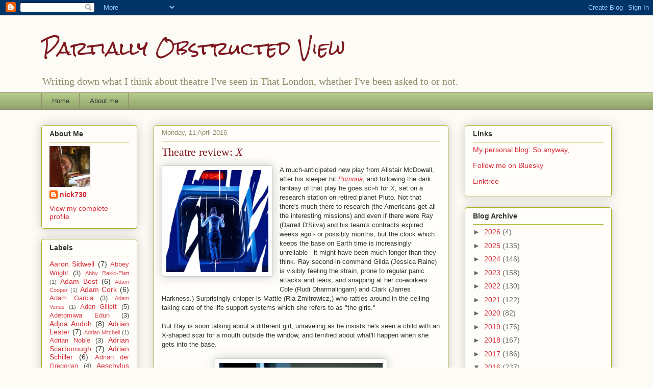

--- FILE ---
content_type: text/html; charset=UTF-8
request_url: https://partially-obstructed-view.blogspot.com/2016/04/theatre-review-x.html
body_size: 36917
content:
<!DOCTYPE html>
<html class='v2' dir='ltr' lang='en-GB'>
<head>
<link href='https://www.blogger.com/static/v1/widgets/335934321-css_bundle_v2.css' rel='stylesheet' type='text/css'/>
<meta content='width=1100' name='viewport'/>
<meta content='text/html; charset=UTF-8' http-equiv='Content-Type'/>
<meta content='blogger' name='generator'/>
<link href='https://partially-obstructed-view.blogspot.com/favicon.ico' rel='icon' type='image/x-icon'/>
<link href='http://partially-obstructed-view.blogspot.com/2016/04/theatre-review-x.html' rel='canonical'/>
<link rel="alternate" type="application/atom+xml" title="Partially Obstructed View - Atom" href="https://partially-obstructed-view.blogspot.com/feeds/posts/default" />
<link rel="alternate" type="application/rss+xml" title="Partially Obstructed View - RSS" href="https://partially-obstructed-view.blogspot.com/feeds/posts/default?alt=rss" />
<link rel="service.post" type="application/atom+xml" title="Partially Obstructed View - Atom" href="https://www.blogger.com/feeds/8781475196023418414/posts/default" />

<link rel="alternate" type="application/atom+xml" title="Partially Obstructed View - Atom" href="https://partially-obstructed-view.blogspot.com/feeds/7569286139110400616/comments/default" />
<!--Can't find substitution for tag [blog.ieCssRetrofitLinks]-->
<link href='https://blogger.googleusercontent.com/img/b/R29vZ2xl/AVvXsEg8I2gMBWmjSzV-3v5TNEZ3HhdvvJ7iYeOMc6_Qhv9Kc6K4grX47UwoEpXUQVmbYBd99nxsRHozKVOiliyHkJPsQKeTh7XCDZu781DwKY1EixPDPKws9RPW9j47M9Rr9mtLlDzXsTIFDJg/s1600/XRoyalCourt2016.jpg' rel='image_src'/>
<meta content='http://partially-obstructed-view.blogspot.com/2016/04/theatre-review-x.html' property='og:url'/>
<meta content='Theatre review: &lt;i&gt;X&lt;/i&gt;' property='og:title'/>
<meta content='  A much-anticipated new play from Alistair McDowall, after his sleeper hit Pomona , and following the dark fantasy of that play he goes sci...' property='og:description'/>
<meta content='https://blogger.googleusercontent.com/img/b/R29vZ2xl/AVvXsEg8I2gMBWmjSzV-3v5TNEZ3HhdvvJ7iYeOMc6_Qhv9Kc6K4grX47UwoEpXUQVmbYBd99nxsRHozKVOiliyHkJPsQKeTh7XCDZu781DwKY1EixPDPKws9RPW9j47M9Rr9mtLlDzXsTIFDJg/w1200-h630-p-k-no-nu/XRoyalCourt2016.jpg' property='og:image'/>
<title>Partially Obstructed View: Theatre review: X</title>
<style type='text/css'>@font-face{font-family:'Rock Salt';font-style:normal;font-weight:400;font-display:swap;src:url(//fonts.gstatic.com/s/rocksalt/v24/MwQ0bhv11fWD6QsAVOZrt0M6p7NGrQ.woff2)format('woff2');unicode-range:U+0000-00FF,U+0131,U+0152-0153,U+02BB-02BC,U+02C6,U+02DA,U+02DC,U+0304,U+0308,U+0329,U+2000-206F,U+20AC,U+2122,U+2191,U+2193,U+2212,U+2215,U+FEFF,U+FFFD;}</style>
<style id='page-skin-1' type='text/css'><!--
/*
-----------------------------------------------
Blogger Template Style
Name:     Awesome Inc.
Designer: Tina Chen
URL:      tinachen.org
----------------------------------------------- */
/* Content
----------------------------------------------- */
body {
font: normal normal 13px Arial, Tahoma, Helvetica, FreeSans, sans-serif;
color: #333333;
background: #fcfbf5 none repeat scroll top left;
}
html body .content-outer {
min-width: 0;
max-width: 100%;
width: 100%;
}
a:link {
text-decoration: none;
color: #d52a33;
}
a:visited {
text-decoration: none;
color: #7d181e;
}
a:hover {
text-decoration: underline;
color: #d52a33;
}
.body-fauxcolumn-outer .cap-top {
position: absolute;
z-index: 1;
height: 276px;
width: 100%;
background: transparent none repeat-x scroll top left;
_background-image: none;
}
/* Columns
----------------------------------------------- */
.content-inner {
padding: 0;
}
.header-inner .section {
margin: 0 16px;
}
.tabs-inner .section {
margin: 0 16px;
}
.main-inner {
padding-top: 30px;
}
.main-inner .column-center-inner,
.main-inner .column-left-inner,
.main-inner .column-right-inner {
padding: 0 5px;
}
*+html body .main-inner .column-center-inner {
margin-top: -30px;
}
#layout .main-inner .column-center-inner {
margin-top: 0;
}
/* Header
----------------------------------------------- */
.header-outer {
margin: 0 0 0 0;
background: transparent none repeat scroll 0 0;
}
.Header h1 {
font: normal normal 36px Rock Salt;
color: #7d181e;
text-shadow: 0 0 -1px #000000;
}
.Header h1 a {
color: #7d181e;
}
.Header .description {
font: normal normal 20px Georgia, Utopia, 'Palatino Linotype', Palatino, serif;
color: #908d6a;
}
.header-inner .Header .titlewrapper,
.header-inner .Header .descriptionwrapper {
padding-left: 0;
padding-right: 0;
margin-bottom: 0;
}
.header-inner .Header .titlewrapper {
padding-top: 22px;
}
/* Tabs
----------------------------------------------- */
.tabs-outer {
overflow: hidden;
position: relative;
background: #b3ca88 url(//www.blogblog.com/1kt/awesomeinc/tabs_gradient_light.png) repeat scroll 0 0;
}
#layout .tabs-outer {
overflow: visible;
}
.tabs-cap-top, .tabs-cap-bottom {
position: absolute;
width: 100%;
border-top: 1px solid #908d6a;
}
.tabs-cap-bottom {
bottom: 0;
}
.tabs-inner .widget li a {
display: inline-block;
margin: 0;
padding: .6em 1.5em;
font: normal normal 13px Arial, Tahoma, Helvetica, FreeSans, sans-serif;
color: #333333;
border-top: 1px solid #908d6a;
border-bottom: 1px solid #908d6a;
border-left: 1px solid #908d6a;
height: 16px;
line-height: 16px;
}
.tabs-inner .widget li:last-child a {
border-right: 1px solid #908d6a;
}
.tabs-inner .widget li.selected a, .tabs-inner .widget li a:hover {
background: #63704b url(//www.blogblog.com/1kt/awesomeinc/tabs_gradient_light.png) repeat-x scroll 0 -100px;
color: #ffffff;
}
/* Headings
----------------------------------------------- */
h2 {
font: normal bold 14px Arial, Tahoma, Helvetica, FreeSans, sans-serif;
color: #333333;
}
/* Widgets
----------------------------------------------- */
.main-inner .section {
margin: 0 27px;
padding: 0;
}
.main-inner .column-left-outer,
.main-inner .column-right-outer {
margin-top: 0;
}
#layout .main-inner .column-left-outer,
#layout .main-inner .column-right-outer {
margin-top: 0;
}
.main-inner .column-left-inner,
.main-inner .column-right-inner {
background: transparent none repeat 0 0;
-moz-box-shadow: 0 0 0 rgba(0, 0, 0, .2);
-webkit-box-shadow: 0 0 0 rgba(0, 0, 0, .2);
-goog-ms-box-shadow: 0 0 0 rgba(0, 0, 0, .2);
box-shadow: 0 0 0 rgba(0, 0, 0, .2);
-moz-border-radius: 5px;
-webkit-border-radius: 5px;
-goog-ms-border-radius: 5px;
border-radius: 5px;
}
#layout .main-inner .column-left-inner,
#layout .main-inner .column-right-inner {
margin-top: 0;
}
.sidebar .widget {
font: normal normal 14px Arial, Tahoma, Helvetica, FreeSans, sans-serif;
color: #333333;
}
.sidebar .widget a:link {
color: #d52a33;
}
.sidebar .widget a:visited {
color: #7d181e;
}
.sidebar .widget a:hover {
color: #d52a33;
}
.sidebar .widget h2 {
text-shadow: 0 0 -1px #000000;
}
.main-inner .widget {
background-color: #fefdfa;
border: 1px solid #aab123;
padding: 0 15px 15px;
margin: 20px -16px;
-moz-box-shadow: 0 0 20px rgba(0, 0, 0, .2);
-webkit-box-shadow: 0 0 20px rgba(0, 0, 0, .2);
-goog-ms-box-shadow: 0 0 20px rgba(0, 0, 0, .2);
box-shadow: 0 0 20px rgba(0, 0, 0, .2);
-moz-border-radius: 5px;
-webkit-border-radius: 5px;
-goog-ms-border-radius: 5px;
border-radius: 5px;
}
.main-inner .widget h2 {
margin: 0 -0;
padding: .6em 0 .5em;
border-bottom: 1px solid transparent;
}
.footer-inner .widget h2 {
padding: 0 0 .4em;
border-bottom: 1px solid transparent;
}
.main-inner .widget h2 + div, .footer-inner .widget h2 + div {
border-top: 1px solid #aab123;
padding-top: 8px;
}
.main-inner .widget .widget-content {
margin: 0 -0;
padding: 7px 0 0;
}
.main-inner .widget ul, .main-inner .widget #ArchiveList ul.flat {
margin: -8px -15px 0;
padding: 0;
list-style: none;
}
.main-inner .widget #ArchiveList {
margin: -8px 0 0;
}
.main-inner .widget ul li, .main-inner .widget #ArchiveList ul.flat li {
padding: .5em 15px;
text-indent: 0;
color: #666666;
border-top: 0 solid #aab123;
border-bottom: 1px solid transparent;
}
.main-inner .widget #ArchiveList ul li {
padding-top: .25em;
padding-bottom: .25em;
}
.main-inner .widget ul li:first-child, .main-inner .widget #ArchiveList ul.flat li:first-child {
border-top: none;
}
.main-inner .widget ul li:last-child, .main-inner .widget #ArchiveList ul.flat li:last-child {
border-bottom: none;
}
.post-body {
position: relative;
}
.main-inner .widget .post-body ul {
padding: 0 2.5em;
margin: .5em 0;
list-style: disc;
}
.main-inner .widget .post-body ul li {
padding: 0.25em 0;
margin-bottom: .25em;
color: #333333;
border: none;
}
.footer-inner .widget ul {
padding: 0;
list-style: none;
}
.widget .zippy {
color: #666666;
}
/* Posts
----------------------------------------------- */
body .main-inner .Blog {
padding: 0;
margin-bottom: 1em;
background-color: transparent;
border: none;
-moz-box-shadow: 0 0 0 rgba(0, 0, 0, 0);
-webkit-box-shadow: 0 0 0 rgba(0, 0, 0, 0);
-goog-ms-box-shadow: 0 0 0 rgba(0, 0, 0, 0);
box-shadow: 0 0 0 rgba(0, 0, 0, 0);
}
.main-inner .section:last-child .Blog:last-child {
padding: 0;
margin-bottom: 1em;
}
.main-inner .widget h2.date-header {
margin: 0 -15px 1px;
padding: 0 0 0 0;
font: normal normal 13px Arial, Tahoma, Helvetica, FreeSans, sans-serif;
color: #908d6a;
background: transparent none no-repeat scroll top left;
border-top: 0 solid #aab123;
border-bottom: 1px solid transparent;
-moz-border-radius-topleft: 0;
-moz-border-radius-topright: 0;
-webkit-border-top-left-radius: 0;
-webkit-border-top-right-radius: 0;
border-top-left-radius: 0;
border-top-right-radius: 0;
position: static;
bottom: 100%;
right: 15px;
text-shadow: 0 0 -1px #000000;
}
.main-inner .widget h2.date-header span {
font: normal normal 13px Arial, Tahoma, Helvetica, FreeSans, sans-serif;
display: block;
padding: .5em 15px;
border-left: 0 solid #aab123;
border-right: 0 solid #aab123;
}
.date-outer {
position: relative;
margin: 30px 0 20px;
padding: 0 15px;
background-color: #fefdfa;
border: 1px solid #aab123;
-moz-box-shadow: 0 0 20px rgba(0, 0, 0, .2);
-webkit-box-shadow: 0 0 20px rgba(0, 0, 0, .2);
-goog-ms-box-shadow: 0 0 20px rgba(0, 0, 0, .2);
box-shadow: 0 0 20px rgba(0, 0, 0, .2);
-moz-border-radius: 5px;
-webkit-border-radius: 5px;
-goog-ms-border-radius: 5px;
border-radius: 5px;
}
.date-outer:first-child {
margin-top: 0;
}
.date-outer:last-child {
margin-bottom: 20px;
-moz-border-radius-bottomleft: 5px;
-moz-border-radius-bottomright: 5px;
-webkit-border-bottom-left-radius: 5px;
-webkit-border-bottom-right-radius: 5px;
-goog-ms-border-bottom-left-radius: 5px;
-goog-ms-border-bottom-right-radius: 5px;
border-bottom-left-radius: 5px;
border-bottom-right-radius: 5px;
}
.date-posts {
margin: 0 -0;
padding: 0 0;
clear: both;
}
.post-outer, .inline-ad {
border-top: 1px solid #aab123;
margin: 0 -0;
padding: 15px 0;
}
.post-outer {
padding-bottom: 10px;
}
.post-outer:first-child {
padding-top: 0;
border-top: none;
}
.post-outer:last-child, .inline-ad:last-child {
border-bottom: none;
}
.post-body {
position: relative;
}
.post-body img {
padding: 8px;
background: #ffffff;
border: 1px solid #cccccc;
-moz-box-shadow: 0 0 20px rgba(0, 0, 0, .2);
-webkit-box-shadow: 0 0 20px rgba(0, 0, 0, .2);
box-shadow: 0 0 20px rgba(0, 0, 0, .2);
-moz-border-radius: 5px;
-webkit-border-radius: 5px;
border-radius: 5px;
}
h3.post-title, h4 {
font: normal normal 22px Georgia, Utopia, 'Palatino Linotype', Palatino, serif;
color: #7d181e;
}
h3.post-title a {
font: normal normal 22px Georgia, Utopia, 'Palatino Linotype', Palatino, serif;
color: #7d181e;
}
h3.post-title a:hover {
color: #d52a33;
text-decoration: underline;
}
.post-header {
margin: 0 0 1em;
}
.post-body {
line-height: 1.4;
}
.post-outer h2 {
color: #333333;
}
.post-footer {
margin: 1.5em 0 0;
}
#blog-pager {
padding: 15px;
font-size: 120%;
background-color: #fefdfa;
border: 1px solid #aab123;
-moz-box-shadow: 0 0 20px rgba(0, 0, 0, .2);
-webkit-box-shadow: 0 0 20px rgba(0, 0, 0, .2);
-goog-ms-box-shadow: 0 0 20px rgba(0, 0, 0, .2);
box-shadow: 0 0 20px rgba(0, 0, 0, .2);
-moz-border-radius: 5px;
-webkit-border-radius: 5px;
-goog-ms-border-radius: 5px;
border-radius: 5px;
-moz-border-radius-topleft: 5px;
-moz-border-radius-topright: 5px;
-webkit-border-top-left-radius: 5px;
-webkit-border-top-right-radius: 5px;
-goog-ms-border-top-left-radius: 5px;
-goog-ms-border-top-right-radius: 5px;
border-top-left-radius: 5px;
border-top-right-radius-topright: 5px;
margin-top: 1em;
}
.blog-feeds, .post-feeds {
margin: 1em 0;
text-align: center;
color: #333333;
}
.blog-feeds a, .post-feeds a {
color: #d52a33;
}
.blog-feeds a:visited, .post-feeds a:visited {
color: #7d181e;
}
.blog-feeds a:hover, .post-feeds a:hover {
color: #d52a33;
}
.post-outer .comments {
margin-top: 2em;
}
/* Comments
----------------------------------------------- */
.comments .comments-content .icon.blog-author {
background-repeat: no-repeat;
background-image: url([data-uri]);
}
.comments .comments-content .loadmore a {
border-top: 1px solid #908d6a;
border-bottom: 1px solid #908d6a;
}
.comments .continue {
border-top: 2px solid #908d6a;
}
/* Footer
----------------------------------------------- */
.footer-outer {
margin: -20px 0 -1px;
padding: 20px 0 0;
color: #333333;
overflow: hidden;
}
.footer-fauxborder-left {
border-top: 1px solid #aab123;
background: #fefdfa none repeat scroll 0 0;
-moz-box-shadow: 0 0 20px rgba(0, 0, 0, .2);
-webkit-box-shadow: 0 0 20px rgba(0, 0, 0, .2);
-goog-ms-box-shadow: 0 0 20px rgba(0, 0, 0, .2);
box-shadow: 0 0 20px rgba(0, 0, 0, .2);
margin: 0 -20px;
}
/* Mobile
----------------------------------------------- */
body.mobile {
background-size: auto;
}
.mobile .body-fauxcolumn-outer {
background: transparent none repeat scroll top left;
}
*+html body.mobile .main-inner .column-center-inner {
margin-top: 0;
}
.mobile .main-inner .widget {
padding: 0 0 15px;
}
.mobile .main-inner .widget h2 + div,
.mobile .footer-inner .widget h2 + div {
border-top: none;
padding-top: 0;
}
.mobile .footer-inner .widget h2 {
padding: 0.5em 0;
border-bottom: none;
}
.mobile .main-inner .widget .widget-content {
margin: 0;
padding: 7px 0 0;
}
.mobile .main-inner .widget ul,
.mobile .main-inner .widget #ArchiveList ul.flat {
margin: 0 -15px 0;
}
.mobile .main-inner .widget h2.date-header {
right: 0;
}
.mobile .date-header span {
padding: 0.4em 0;
}
.mobile .date-outer:first-child {
margin-bottom: 0;
border: 1px solid #aab123;
-moz-border-radius-topleft: 5px;
-moz-border-radius-topright: 5px;
-webkit-border-top-left-radius: 5px;
-webkit-border-top-right-radius: 5px;
-goog-ms-border-top-left-radius: 5px;
-goog-ms-border-top-right-radius: 5px;
border-top-left-radius: 5px;
border-top-right-radius: 5px;
}
.mobile .date-outer {
border-color: #aab123;
border-width: 0 1px 1px;
}
.mobile .date-outer:last-child {
margin-bottom: 0;
}
.mobile .main-inner {
padding: 0;
}
.mobile .header-inner .section {
margin: 0;
}
.mobile .post-outer, .mobile .inline-ad {
padding: 5px 0;
}
.mobile .tabs-inner .section {
margin: 0 10px;
}
.mobile .main-inner .widget h2 {
margin: 0;
padding: 0;
}
.mobile .main-inner .widget h2.date-header span {
padding: 0;
}
.mobile .main-inner .widget .widget-content {
margin: 0;
padding: 7px 0 0;
}
.mobile #blog-pager {
border: 1px solid transparent;
background: #fefdfa none repeat scroll 0 0;
}
.mobile .main-inner .column-left-inner,
.mobile .main-inner .column-right-inner {
background: transparent none repeat 0 0;
-moz-box-shadow: none;
-webkit-box-shadow: none;
-goog-ms-box-shadow: none;
box-shadow: none;
}
.mobile .date-posts {
margin: 0;
padding: 0;
}
.mobile .footer-fauxborder-left {
margin: 0;
border-top: inherit;
}
.mobile .main-inner .section:last-child .Blog:last-child {
margin-bottom: 0;
}
.mobile-index-contents {
color: #333333;
}
.mobile .mobile-link-button {
background: #d52a33 url(//www.blogblog.com/1kt/awesomeinc/tabs_gradient_light.png) repeat scroll 0 0;
}
.mobile-link-button a:link, .mobile-link-button a:visited {
color: #ffffff;
}
.mobile .tabs-inner .PageList .widget-content {
background: transparent;
border-top: 1px solid;
border-color: #908d6a;
color: #333333;
}
.mobile .tabs-inner .PageList .widget-content .pagelist-arrow {
border-left: 1px solid #908d6a;
}

--></style>
<style id='template-skin-1' type='text/css'><!--
body {
min-width: 1150px;
}
.content-outer, .content-fauxcolumn-outer, .region-inner {
min-width: 1150px;
max-width: 1150px;
_width: 1150px;
}
.main-inner .columns {
padding-left: 220px;
padding-right: 320px;
}
.main-inner .fauxcolumn-center-outer {
left: 220px;
right: 320px;
/* IE6 does not respect left and right together */
_width: expression(this.parentNode.offsetWidth -
parseInt("220px") -
parseInt("320px") + 'px');
}
.main-inner .fauxcolumn-left-outer {
width: 220px;
}
.main-inner .fauxcolumn-right-outer {
width: 320px;
}
.main-inner .column-left-outer {
width: 220px;
right: 100%;
margin-left: -220px;
}
.main-inner .column-right-outer {
width: 320px;
margin-right: -320px;
}
#layout {
min-width: 0;
}
#layout .content-outer {
min-width: 0;
width: 800px;
}
#layout .region-inner {
min-width: 0;
width: auto;
}
body#layout div.add_widget {
padding: 8px;
}
body#layout div.add_widget a {
margin-left: 32px;
}
--></style>
<link href='https://www.blogger.com/dyn-css/authorization.css?targetBlogID=8781475196023418414&amp;zx=a91ba019-8ee3-40af-98b0-7eae41ee7e66' media='none' onload='if(media!=&#39;all&#39;)media=&#39;all&#39;' rel='stylesheet'/><noscript><link href='https://www.blogger.com/dyn-css/authorization.css?targetBlogID=8781475196023418414&amp;zx=a91ba019-8ee3-40af-98b0-7eae41ee7e66' rel='stylesheet'/></noscript>
<meta name='google-adsense-platform-account' content='ca-host-pub-1556223355139109'/>
<meta name='google-adsense-platform-domain' content='blogspot.com'/>

<!-- data-ad-client=ca-pub-8182462039954999 -->

</head>
<body class='loading variant-renewable'>
<div class='navbar section' id='navbar' name='Navbar'><div class='widget Navbar' data-version='1' id='Navbar1'><script type="text/javascript">
    function setAttributeOnload(object, attribute, val) {
      if(window.addEventListener) {
        window.addEventListener('load',
          function(){ object[attribute] = val; }, false);
      } else {
        window.attachEvent('onload', function(){ object[attribute] = val; });
      }
    }
  </script>
<div id="navbar-iframe-container"></div>
<script type="text/javascript" src="https://apis.google.com/js/platform.js"></script>
<script type="text/javascript">
      gapi.load("gapi.iframes:gapi.iframes.style.bubble", function() {
        if (gapi.iframes && gapi.iframes.getContext) {
          gapi.iframes.getContext().openChild({
              url: 'https://www.blogger.com/navbar/8781475196023418414?po\x3d7569286139110400616\x26origin\x3dhttps://partially-obstructed-view.blogspot.com',
              where: document.getElementById("navbar-iframe-container"),
              id: "navbar-iframe"
          });
        }
      });
    </script><script type="text/javascript">
(function() {
var script = document.createElement('script');
script.type = 'text/javascript';
script.src = '//pagead2.googlesyndication.com/pagead/js/google_top_exp.js';
var head = document.getElementsByTagName('head')[0];
if (head) {
head.appendChild(script);
}})();
</script>
</div></div>
<div class='body-fauxcolumns'>
<div class='fauxcolumn-outer body-fauxcolumn-outer'>
<div class='cap-top'>
<div class='cap-left'></div>
<div class='cap-right'></div>
</div>
<div class='fauxborder-left'>
<div class='fauxborder-right'></div>
<div class='fauxcolumn-inner'>
</div>
</div>
<div class='cap-bottom'>
<div class='cap-left'></div>
<div class='cap-right'></div>
</div>
</div>
</div>
<div class='content'>
<div class='content-fauxcolumns'>
<div class='fauxcolumn-outer content-fauxcolumn-outer'>
<div class='cap-top'>
<div class='cap-left'></div>
<div class='cap-right'></div>
</div>
<div class='fauxborder-left'>
<div class='fauxborder-right'></div>
<div class='fauxcolumn-inner'>
</div>
</div>
<div class='cap-bottom'>
<div class='cap-left'></div>
<div class='cap-right'></div>
</div>
</div>
</div>
<div class='content-outer'>
<div class='content-cap-top cap-top'>
<div class='cap-left'></div>
<div class='cap-right'></div>
</div>
<div class='fauxborder-left content-fauxborder-left'>
<div class='fauxborder-right content-fauxborder-right'></div>
<div class='content-inner'>
<header>
<div class='header-outer'>
<div class='header-cap-top cap-top'>
<div class='cap-left'></div>
<div class='cap-right'></div>
</div>
<div class='fauxborder-left header-fauxborder-left'>
<div class='fauxborder-right header-fauxborder-right'></div>
<div class='region-inner header-inner'>
<div class='header section' id='header' name='Header'><div class='widget Header' data-version='1' id='Header1'>
<div id='header-inner'>
<div class='titlewrapper'>
<h1 class='title'>
<a href='https://partially-obstructed-view.blogspot.com/'>
Partially Obstructed View
</a>
</h1>
</div>
<div class='descriptionwrapper'>
<p class='description'><span>Writing down what I think about theatre I've seen in That London, whether I've been asked to or not.</span></p>
</div>
</div>
</div></div>
</div>
</div>
<div class='header-cap-bottom cap-bottom'>
<div class='cap-left'></div>
<div class='cap-right'></div>
</div>
</div>
</header>
<div class='tabs-outer'>
<div class='tabs-cap-top cap-top'>
<div class='cap-left'></div>
<div class='cap-right'></div>
</div>
<div class='fauxborder-left tabs-fauxborder-left'>
<div class='fauxborder-right tabs-fauxborder-right'></div>
<div class='region-inner tabs-inner'>
<div class='tabs section' id='crosscol' name='Cross-column'><div class='widget PageList' data-version='1' id='PageList1'>
<h2>Pages</h2>
<div class='widget-content'>
<ul>
<li>
<a href='https://partially-obstructed-view.blogspot.com/'>Home</a>
</li>
<li>
<a href='https://partially-obstructed-view.blogspot.com/p/about-me.html'>About me</a>
</li>
</ul>
<div class='clear'></div>
</div>
</div></div>
<div class='tabs no-items section' id='crosscol-overflow' name='Cross-Column 2'></div>
</div>
</div>
<div class='tabs-cap-bottom cap-bottom'>
<div class='cap-left'></div>
<div class='cap-right'></div>
</div>
</div>
<div class='main-outer'>
<div class='main-cap-top cap-top'>
<div class='cap-left'></div>
<div class='cap-right'></div>
</div>
<div class='fauxborder-left main-fauxborder-left'>
<div class='fauxborder-right main-fauxborder-right'></div>
<div class='region-inner main-inner'>
<div class='columns fauxcolumns'>
<div class='fauxcolumn-outer fauxcolumn-center-outer'>
<div class='cap-top'>
<div class='cap-left'></div>
<div class='cap-right'></div>
</div>
<div class='fauxborder-left'>
<div class='fauxborder-right'></div>
<div class='fauxcolumn-inner'>
</div>
</div>
<div class='cap-bottom'>
<div class='cap-left'></div>
<div class='cap-right'></div>
</div>
</div>
<div class='fauxcolumn-outer fauxcolumn-left-outer'>
<div class='cap-top'>
<div class='cap-left'></div>
<div class='cap-right'></div>
</div>
<div class='fauxborder-left'>
<div class='fauxborder-right'></div>
<div class='fauxcolumn-inner'>
</div>
</div>
<div class='cap-bottom'>
<div class='cap-left'></div>
<div class='cap-right'></div>
</div>
</div>
<div class='fauxcolumn-outer fauxcolumn-right-outer'>
<div class='cap-top'>
<div class='cap-left'></div>
<div class='cap-right'></div>
</div>
<div class='fauxborder-left'>
<div class='fauxborder-right'></div>
<div class='fauxcolumn-inner'>
</div>
</div>
<div class='cap-bottom'>
<div class='cap-left'></div>
<div class='cap-right'></div>
</div>
</div>
<!-- corrects IE6 width calculation -->
<div class='columns-inner'>
<div class='column-center-outer'>
<div class='column-center-inner'>
<div class='main section' id='main' name='Main'><div class='widget Blog' data-version='1' id='Blog1'>
<div class='blog-posts hfeed'>

          <div class="date-outer">
        
<h2 class='date-header'><span>Monday, 11 April 2016</span></h2>

          <div class="date-posts">
        
<div class='post-outer'>
<div class='post hentry uncustomized-post-template' itemprop='blogPost' itemscope='itemscope' itemtype='http://schema.org/BlogPosting'>
<meta content='https://blogger.googleusercontent.com/img/b/R29vZ2xl/AVvXsEg8I2gMBWmjSzV-3v5TNEZ3HhdvvJ7iYeOMc6_Qhv9Kc6K4grX47UwoEpXUQVmbYBd99nxsRHozKVOiliyHkJPsQKeTh7XCDZu781DwKY1EixPDPKws9RPW9j47M9Rr9mtLlDzXsTIFDJg/s1600/XRoyalCourt2016.jpg' itemprop='image_url'/>
<meta content='8781475196023418414' itemprop='blogId'/>
<meta content='7569286139110400616' itemprop='postId'/>
<a name='7569286139110400616'></a>
<h3 class='post-title entry-title' itemprop='name'>
Theatre review: <i>X</i>
</h3>
<div class='post-header'>
<div class='post-header-line-1'></div>
</div>
<div class='post-body entry-content' id='post-body-7569286139110400616' itemprop='description articleBody'>
<div class="separator" style="clear: both; text-align: center;">
<a href="https://blogger.googleusercontent.com/img/b/R29vZ2xl/AVvXsEg8I2gMBWmjSzV-3v5TNEZ3HhdvvJ7iYeOMc6_Qhv9Kc6K4grX47UwoEpXUQVmbYBd99nxsRHozKVOiliyHkJPsQKeTh7XCDZu781DwKY1EixPDPKws9RPW9j47M9Rr9mtLlDzXsTIFDJg/s1600/XRoyalCourt2016.jpg" imageanchor="1" style="clear: left; float: left; margin-bottom: 1em; margin-right: 1em;"><img border="0" src="https://blogger.googleusercontent.com/img/b/R29vZ2xl/AVvXsEg8I2gMBWmjSzV-3v5TNEZ3HhdvvJ7iYeOMc6_Qhv9Kc6K4grX47UwoEpXUQVmbYBd99nxsRHozKVOiliyHkJPsQKeTh7XCDZu781DwKY1EixPDPKws9RPW9j47M9Rr9mtLlDzXsTIFDJg/s1600/XRoyalCourt2016.jpg" /></a></div>
A much-anticipated new play from Alistair McDowall, after his sleeper hit <i><a href="http://partially-obstructed-view.blogspot.co.uk/2014/11/theatre-review-pomona.html">Pomona</a></i>, and following the dark fantasy of that play he goes sci-fi for <i>X</i>, set on a research station on retired planet Pluto. Not that there's much there to research (the Americans get all the interesting missions) and even if there were Ray (Darrell D'Silva) and his team's contracts expired weeks ago - or possibly months, but the clock which keeps the base on Earth time is increasingly unreliable - it might have been much longer than they think. Ray second-in-command Gilda (Jessica Raine) is visibly feeling the strain, prone to regular panic attacks and tears, and snapping at her co-workers Cole (Rudi Dharmalingam) and Clark (James Harkness.) Surprisingly chipper is Mattie (Ria Zmitrowicz,) who rattles around in the ceiling taking care of the life support systems which she refers to as "the girls."<br />
<br />
<a name="more"></a>But Ray is soon talking about a different girl, unraveling as he insists he's seen a child with an X-shaped scar for a mouth outside the window, and terrified about what'll happen when she gets into the base.<br />
<br />
<div class="separator" style="clear: both; text-align: center;">
<a href="https://blogger.googleusercontent.com/img/b/R29vZ2xl/AVvXsEhLeBbYzVSGD1apTnz6mYjPX4e1z24opTysNXKajbkQVs80Va-FWU9NguJl0BJGNt-goYGvlWzvOXUWFLHhn8Hs9doz7hrgdOO9fLxyWIAHsroEa5iShFYNBbo25gWSXRVUXweYiRwaE8A/s1600/XRoyalCourt2016DarrellDSilva.jpg" imageanchor="1" style="margin-left: 1em; margin-right: 1em;"><img border="0" height="267" src="https://blogger.googleusercontent.com/img/b/R29vZ2xl/AVvXsEhLeBbYzVSGD1apTnz6mYjPX4e1z24opTysNXKajbkQVs80Va-FWU9NguJl0BJGNt-goYGvlWzvOXUWFLHhn8Hs9doz7hrgdOO9fLxyWIAHsroEa5iShFYNBbo25gWSXRVUXweYiRwaE8A/s320/XRoyalCourt2016DarrellDSilva.jpg" width="320" /></a></div>
<br />
There's <b>a lot</b> going on in <i>X</i>, which plays out at first like a darkly comic office sitcom about people stuck with their annoying co-workers 24/7, as well as conjuring up a backstory of a scorched earth where only the oldest crew member, Ray, even remembers birds and trees, and the days when the last of each died. The story's told out of sequence, so we find out very early on that some kind of bloody death awaits Ray, who dies smearing an "X" on the window in his own blood, but as Cole reveals that the base's clocks are resetting when nobody's looking, the first of many question marks comes up over whether this is a theatrical device or the characters are caught in some kind of loop.<br />
<br />
<div class="separator" style="clear: both; text-align: center;">
<a href="https://blogger.googleusercontent.com/img/b/R29vZ2xl/AVvXsEjnzY51tYxUpbU4mIsqmNvqO_mOBQRe7vX_JGPL3SqwdvdlwZYAE9jCKQK9mvOV4z15Q5-a-hevzQS0eu6NI6QQFD0AjngyBVnd4KpCdsVEPquz_HEN_KC-K5_f9ssTc4gxyrKbk00VEXU/s1600/XRoyalCourt2016JamesHarknessRudiDharmalingam.jpg" imageanchor="1" style="margin-left: 1em; margin-right: 1em;"><img border="0" height="267" src="https://blogger.googleusercontent.com/img/b/R29vZ2xl/AVvXsEjnzY51tYxUpbU4mIsqmNvqO_mOBQRe7vX_JGPL3SqwdvdlwZYAE9jCKQK9mvOV4z15Q5-a-hevzQS0eu6NI6QQFD0AjngyBVnd4KpCdsVEPquz_HEN_KC-K5_f9ssTc4gxyrKbk00VEXU/s320/XRoyalCourt2016JamesHarknessRudiDharmalingam.jpg" width="320" /></a></div>
<br />
This is also when McDowall's play starts to become more of a base-under-siege horror story, Vicky Featherstone's production effectively marshaling the creepiness except for a moment when she breaks a cardinal rule of horror* at the end of the first act. Between the witty take on banal dialogue, the horror and the intense performances, this first act of <i>X</i> in particular is especially effective, and Merle Hensel's disorienting set design seems to play tricks with the eyes&#8734; that match the mindfuck of the writing.<br />
<br />
<div class="separator" style="clear: both; text-align: center;">
<a href="https://blogger.googleusercontent.com/img/b/R29vZ2xl/AVvXsEiC87Dcy_JTlouKBTbytwZCEiTACpfBQLmw0QzMwLnAGv3PfRgH9XR1ETS6Z5Xtuy77izFWBhRaIqN4v-jC-ZgJcQclXdK5mYIBS_KYV3Z9DZzgyjiQY8TOpX6pbHkLGZObgxuIfZIwXQ0/s1600/XRoyalCourt2016JamesHarknessJessicaRaine.jpg" imageanchor="1" style="margin-left: 1em; margin-right: 1em;"><img border="0" height="267" src="https://blogger.googleusercontent.com/img/b/R29vZ2xl/AVvXsEiC87Dcy_JTlouKBTbytwZCEiTACpfBQLmw0QzMwLnAGv3PfRgH9XR1ETS6Z5Xtuy77izFWBhRaIqN4v-jC-ZgJcQclXdK5mYIBS_KYV3Z9DZzgyjiQY8TOpX6pbHkLGZObgxuIfZIwXQ0/s320/XRoyalCourt2016JamesHarknessJessicaRaine.jpg" width="320" /></a></div>
<br />
Things get odder after the interval, and in what is an increasingly popular theatrical theme we become less and less certain of how much of what we're seeing is real and how much in Gilda's mind, and even which if any of the other characters ever even existed. Although I didn't lose interest here, McDowall does allow the play to get a bit too tangled - a shorter and sharper look inside Gilda's fracturing sanity would probably have put the cap on the impressive first half more effectively. But for all that <i>X</i>'s experimentation with form and narrative doesn't always work, when it does it's excellent.<br />
<br />
<b><i><a href="http://royalcourttheatre.com/whats-on/xtheplay">X</a></i> by Alistair McDowall is booking until the 7th of May at the Royal Court's Jerwood Theatre Downstairs.</b><br />
<br />
Running time: 2 hours 15 minutes including interval.<br />
<br />
Photo credit: Manuel Harlan.<br />
<br />
*SPOILER ALERT: Lee Curran's lighting comes up after the sinister arrival of the girl (Grace Doherty or Amber Fernée,) revealing the mysterious monster as a child actor with a prosthetic on her mouth<br />
<br />
&#8734;despite my brain knowing which part of the set was flat and which was at an angle, my eyes insisted otherwise
<div style='clear: both;'></div>
</div>
<div class='post-footer'>
<div class='post-footer-line post-footer-line-1'>
<span class='post-author vcard'>
Posted by
<span class='fn' itemprop='author' itemscope='itemscope' itemtype='http://schema.org/Person'>
<meta content='https://www.blogger.com/profile/17790671846484940609' itemprop='url'/>
<a class='g-profile' href='https://www.blogger.com/profile/17790671846484940609' rel='author' title='author profile'>
<span itemprop='name'>nick730</span>
</a>
</span>
</span>
<span class='post-timestamp'>
at
<meta content='http://partially-obstructed-view.blogspot.com/2016/04/theatre-review-x.html' itemprop='url'/>
<a class='timestamp-link' href='https://partially-obstructed-view.blogspot.com/2016/04/theatre-review-x.html' rel='bookmark' title='permanent link'><abbr class='published' itemprop='datePublished' title='2016-04-11T22:53:00+01:00'>22:53</abbr></a>
</span>
<span class='post-comment-link'>
</span>
<span class='post-icons'>
<span class='item-control blog-admin pid-926631456'>
<a href='https://www.blogger.com/post-edit.g?blogID=8781475196023418414&postID=7569286139110400616&from=pencil' title='Edit Post'>
<img alt='' class='icon-action' height='18' src='https://resources.blogblog.com/img/icon18_edit_allbkg.gif' width='18'/>
</a>
</span>
</span>
<div class='post-share-buttons goog-inline-block'>
<a class='goog-inline-block share-button sb-email' href='https://www.blogger.com/share-post.g?blogID=8781475196023418414&postID=7569286139110400616&target=email' target='_blank' title='Email This'><span class='share-button-link-text'>Email This</span></a><a class='goog-inline-block share-button sb-blog' href='https://www.blogger.com/share-post.g?blogID=8781475196023418414&postID=7569286139110400616&target=blog' onclick='window.open(this.href, "_blank", "height=270,width=475"); return false;' target='_blank' title='BlogThis!'><span class='share-button-link-text'>BlogThis!</span></a><a class='goog-inline-block share-button sb-twitter' href='https://www.blogger.com/share-post.g?blogID=8781475196023418414&postID=7569286139110400616&target=twitter' target='_blank' title='Share to X'><span class='share-button-link-text'>Share to X</span></a><a class='goog-inline-block share-button sb-facebook' href='https://www.blogger.com/share-post.g?blogID=8781475196023418414&postID=7569286139110400616&target=facebook' onclick='window.open(this.href, "_blank", "height=430,width=640"); return false;' target='_blank' title='Share to Facebook'><span class='share-button-link-text'>Share to Facebook</span></a><a class='goog-inline-block share-button sb-pinterest' href='https://www.blogger.com/share-post.g?blogID=8781475196023418414&postID=7569286139110400616&target=pinterest' target='_blank' title='Share to Pinterest'><span class='share-button-link-text'>Share to Pinterest</span></a>
</div>
</div>
<div class='post-footer-line post-footer-line-2'>
<span class='post-labels'>
Labels:
<a href='https://partially-obstructed-view.blogspot.com/search/label/Alistair%20McDowall' rel='tag'>Alistair McDowall</a>,
<a href='https://partially-obstructed-view.blogspot.com/search/label/Darrell%20D%27Silva' rel='tag'>Darrell D&#39;Silva</a>,
<a href='https://partially-obstructed-view.blogspot.com/search/label/James%20Harkness' rel='tag'>James Harkness</a>,
<a href='https://partially-obstructed-view.blogspot.com/search/label/Jessica%20Raine' rel='tag'>Jessica Raine</a>,
<a href='https://partially-obstructed-view.blogspot.com/search/label/Lee%20Curran' rel='tag'>Lee Curran</a>,
<a href='https://partially-obstructed-view.blogspot.com/search/label/Merle%20Hensel' rel='tag'>Merle Hensel</a>,
<a href='https://partially-obstructed-view.blogspot.com/search/label/Ria%20Zmitrowicz' rel='tag'>Ria Zmitrowicz</a>,
<a href='https://partially-obstructed-view.blogspot.com/search/label/Rudi%20Dharmalingam' rel='tag'>Rudi Dharmalingam</a>,
<a href='https://partially-obstructed-view.blogspot.com/search/label/Vicky%20Featherstone' rel='tag'>Vicky Featherstone</a>
</span>
</div>
<div class='post-footer-line post-footer-line-3'>
<span class='post-location'>
</span>
</div>
</div>
</div>
<div class='comments' id='comments'>
<a name='comments'></a>
<h4>1 comment:</h4>
<div class='comments-content'>
<script async='async' src='' type='text/javascript'></script>
<script type='text/javascript'>
    (function() {
      var items = null;
      var msgs = null;
      var config = {};

// <![CDATA[
      var cursor = null;
      if (items && items.length > 0) {
        cursor = parseInt(items[items.length - 1].timestamp) + 1;
      }

      var bodyFromEntry = function(entry) {
        var text = (entry &&
                    ((entry.content && entry.content.$t) ||
                     (entry.summary && entry.summary.$t))) ||
            '';
        if (entry && entry.gd$extendedProperty) {
          for (var k in entry.gd$extendedProperty) {
            if (entry.gd$extendedProperty[k].name == 'blogger.contentRemoved') {
              return '<span class="deleted-comment">' + text + '</span>';
            }
          }
        }
        return text;
      }

      var parse = function(data) {
        cursor = null;
        var comments = [];
        if (data && data.feed && data.feed.entry) {
          for (var i = 0, entry; entry = data.feed.entry[i]; i++) {
            var comment = {};
            // comment ID, parsed out of the original id format
            var id = /blog-(\d+).post-(\d+)/.exec(entry.id.$t);
            comment.id = id ? id[2] : null;
            comment.body = bodyFromEntry(entry);
            comment.timestamp = Date.parse(entry.published.$t) + '';
            if (entry.author && entry.author.constructor === Array) {
              var auth = entry.author[0];
              if (auth) {
                comment.author = {
                  name: (auth.name ? auth.name.$t : undefined),
                  profileUrl: (auth.uri ? auth.uri.$t : undefined),
                  avatarUrl: (auth.gd$image ? auth.gd$image.src : undefined)
                };
              }
            }
            if (entry.link) {
              if (entry.link[2]) {
                comment.link = comment.permalink = entry.link[2].href;
              }
              if (entry.link[3]) {
                var pid = /.*comments\/default\/(\d+)\?.*/.exec(entry.link[3].href);
                if (pid && pid[1]) {
                  comment.parentId = pid[1];
                }
              }
            }
            comment.deleteclass = 'item-control blog-admin';
            if (entry.gd$extendedProperty) {
              for (var k in entry.gd$extendedProperty) {
                if (entry.gd$extendedProperty[k].name == 'blogger.itemClass') {
                  comment.deleteclass += ' ' + entry.gd$extendedProperty[k].value;
                } else if (entry.gd$extendedProperty[k].name == 'blogger.displayTime') {
                  comment.displayTime = entry.gd$extendedProperty[k].value;
                }
              }
            }
            comments.push(comment);
          }
        }
        return comments;
      };

      var paginator = function(callback) {
        if (hasMore()) {
          var url = config.feed + '?alt=json&v=2&orderby=published&reverse=false&max-results=50';
          if (cursor) {
            url += '&published-min=' + new Date(cursor).toISOString();
          }
          window.bloggercomments = function(data) {
            var parsed = parse(data);
            cursor = parsed.length < 50 ? null
                : parseInt(parsed[parsed.length - 1].timestamp) + 1
            callback(parsed);
            window.bloggercomments = null;
          }
          url += '&callback=bloggercomments';
          var script = document.createElement('script');
          script.type = 'text/javascript';
          script.src = url;
          document.getElementsByTagName('head')[0].appendChild(script);
        }
      };
      var hasMore = function() {
        return !!cursor;
      };
      var getMeta = function(key, comment) {
        if ('iswriter' == key) {
          var matches = !!comment.author
              && comment.author.name == config.authorName
              && comment.author.profileUrl == config.authorUrl;
          return matches ? 'true' : '';
        } else if ('deletelink' == key) {
          return config.baseUri + '/comment/delete/'
               + config.blogId + '/' + comment.id;
        } else if ('deleteclass' == key) {
          return comment.deleteclass;
        }
        return '';
      };

      var replybox = null;
      var replyUrlParts = null;
      var replyParent = undefined;

      var onReply = function(commentId, domId) {
        if (replybox == null) {
          // lazily cache replybox, and adjust to suit this style:
          replybox = document.getElementById('comment-editor');
          if (replybox != null) {
            replybox.height = '250px';
            replybox.style.display = 'block';
            replyUrlParts = replybox.src.split('#');
          }
        }
        if (replybox && (commentId !== replyParent)) {
          replybox.src = '';
          document.getElementById(domId).insertBefore(replybox, null);
          replybox.src = replyUrlParts[0]
              + (commentId ? '&parentID=' + commentId : '')
              + '#' + replyUrlParts[1];
          replyParent = commentId;
        }
      };

      var hash = (window.location.hash || '#').substring(1);
      var startThread, targetComment;
      if (/^comment-form_/.test(hash)) {
        startThread = hash.substring('comment-form_'.length);
      } else if (/^c[0-9]+$/.test(hash)) {
        targetComment = hash.substring(1);
      }

      // Configure commenting API:
      var configJso = {
        'maxDepth': config.maxThreadDepth
      };
      var provider = {
        'id': config.postId,
        'data': items,
        'loadNext': paginator,
        'hasMore': hasMore,
        'getMeta': getMeta,
        'onReply': onReply,
        'rendered': true,
        'initComment': targetComment,
        'initReplyThread': startThread,
        'config': configJso,
        'messages': msgs
      };

      var render = function() {
        if (window.goog && window.goog.comments) {
          var holder = document.getElementById('comment-holder');
          window.goog.comments.render(holder, provider);
        }
      };

      // render now, or queue to render when library loads:
      if (window.goog && window.goog.comments) {
        render();
      } else {
        window.goog = window.goog || {};
        window.goog.comments = window.goog.comments || {};
        window.goog.comments.loadQueue = window.goog.comments.loadQueue || [];
        window.goog.comments.loadQueue.push(render);
      }
    })();
// ]]>
  </script>
<div id='comment-holder'>
<div class="comment-thread toplevel-thread"><ol id="top-ra"><li class="comment" id="c269080216001157346"><div class="avatar-image-container"><img src="//blogger.googleusercontent.com/img/b/R29vZ2xl/AVvXsEguEdmiBqmmuDOIoEHYP73-tELGt5wdwBSH-hubWB1TH1ZF34hTRVy8rNVn2QkTlqWSqfrtSy4VlVx5On2Nj-C3tK0Rwz0IwD_G-bXibT2lXel7bZ7JuK5dyY38BTrOPw/s45-c/greenwich" alt=""/></div><div class="comment-block"><div class="comment-header"><cite class="user"><a href="https://www.blogger.com/profile/09377794983727734243" rel="nofollow">Laurie</a></cite><span class="icon user "></span><span class="datetime secondary-text"><a rel="nofollow" href="https://partially-obstructed-view.blogspot.com/2016/04/theatre-review-x.html?showComment=1460540318537#c269080216001157346">13 April 2016 at 10:38</a></span></div><p class="comment-content">I have to say I preferred the 1st over the 2nd act by a long way - a particular bit of dialogue being repeated far too long didn&#39;t help. </p><span class="comment-actions secondary-text"><a class="comment-reply" target="_self" data-comment-id="269080216001157346">Reply</a><span class="item-control blog-admin blog-admin pid-1732162072"><a target="_self" href="https://www.blogger.com/comment/delete/8781475196023418414/269080216001157346">Delete</a></span></span></div><div class="comment-replies"><div id="c269080216001157346-rt" class="comment-thread inline-thread hidden"><span class="thread-toggle thread-expanded"><span class="thread-arrow"></span><span class="thread-count"><a target="_self">Replies</a></span></span><ol id="c269080216001157346-ra" class="thread-chrome thread-expanded"><div></div><div id="c269080216001157346-continue" class="continue"><a class="comment-reply" target="_self" data-comment-id="269080216001157346">Reply</a></div></ol></div></div><div class="comment-replybox-single" id="c269080216001157346-ce"></div></li></ol><div id="top-continue" class="continue"><a class="comment-reply" target="_self">Add comment</a></div><div class="comment-replybox-thread" id="top-ce"></div><div class="loadmore hidden" data-post-id="7569286139110400616"><a target="_self">Load more...</a></div></div>
</div>
</div>
<p class='comment-footer'>
<div class='comment-form'>
<a name='comment-form'></a>
<p>
</p>
<a href='https://www.blogger.com/comment/frame/8781475196023418414?po=7569286139110400616&hl=en-GB&saa=85391&origin=https://partially-obstructed-view.blogspot.com' id='comment-editor-src'></a>
<iframe allowtransparency='true' class='blogger-iframe-colorize blogger-comment-from-post' frameborder='0' height='410px' id='comment-editor' name='comment-editor' src='' width='100%'></iframe>
<script src='https://www.blogger.com/static/v1/jsbin/2830521187-comment_from_post_iframe.js' type='text/javascript'></script>
<script type='text/javascript'>
      BLOG_CMT_createIframe('https://www.blogger.com/rpc_relay.html');
    </script>
</div>
</p>
<div id='backlinks-container'>
<div id='Blog1_backlinks-container'>
</div>
</div>
</div>
</div>

        </div></div>
      
</div>
<div class='blog-pager' id='blog-pager'>
<span id='blog-pager-newer-link'>
<a class='blog-pager-newer-link' href='https://partially-obstructed-view.blogspot.com/2016/04/theatre-review-cyprus-avenue.html' id='Blog1_blog-pager-newer-link' title='Newer Post'>Newer Post</a>
</span>
<span id='blog-pager-older-link'>
<a class='blog-pager-older-link' href='https://partially-obstructed-view.blogspot.com/2016/04/theatre-review-radioman.html' id='Blog1_blog-pager-older-link' title='Older Post'>Older Post</a>
</span>
<a class='home-link' href='https://partially-obstructed-view.blogspot.com/'>Home</a>
</div>
<div class='clear'></div>
<div class='post-feeds'>
<div class='feed-links'>
Subscribe to:
<a class='feed-link' href='https://partially-obstructed-view.blogspot.com/feeds/7569286139110400616/comments/default' target='_blank' type='application/atom+xml'>Post Comments (Atom)</a>
</div>
</div>
</div></div>
</div>
</div>
<div class='column-left-outer'>
<div class='column-left-inner'>
<aside>
<div class='sidebar section' id='sidebar-left-1'><div class='widget Profile' data-version='1' id='Profile1'>
<h2>About Me</h2>
<div class='widget-content'>
<a href='https://www.blogger.com/profile/17790671846484940609'><img alt='My photo' class='profile-img' height='80' src='//blogger.googleusercontent.com/img/b/R29vZ2xl/AVvXsEifL1na-6Hlsev4fvj1NQBa_j4lmrGkKHTAe1OEa9YvbRak2e5KQuamdeughDSyKvNCypEZKY7M5rBF9ZqBzEaEZNvHV4rCXFkvBec4KK5_EjMxw0I3MviQ8MN7kx4kGg/s220/GlobeAvatar.jpg' width='80'/></a>
<dl class='profile-datablock'>
<dt class='profile-data'>
<a class='profile-name-link g-profile' href='https://www.blogger.com/profile/17790671846484940609' rel='author' style='background-image: url(//www.blogger.com/img/logo-16.png);'>
nick730
</a>
</dt>
</dl>
<a class='profile-link' href='https://www.blogger.com/profile/17790671846484940609' rel='author'>View my complete profile</a>
<div class='clear'></div>
</div>
</div><div class='widget Label' data-version='1' id='Label1'>
<h2>Labels</h2>
<div class='widget-content cloud-label-widget-content'>
<span class='label-size label-size-3'>
<a dir='ltr' href='https://partially-obstructed-view.blogspot.com/search/label/Aaron%20Sidwell'>Aaron Sidwell</a>
<span class='label-count' dir='ltr'>(7)</span>
</span>
<span class='label-size label-size-2'>
<a dir='ltr' href='https://partially-obstructed-view.blogspot.com/search/label/Abbey%20Wright'>Abbey Wright</a>
<span class='label-count' dir='ltr'>(3)</span>
</span>
<span class='label-size label-size-1'>
<a dir='ltr' href='https://partially-obstructed-view.blogspot.com/search/label/Abby%20Rakic-Platt'>Abby Rakic-Platt</a>
<span class='label-count' dir='ltr'>(1)</span>
</span>
<span class='label-size label-size-3'>
<a dir='ltr' href='https://partially-obstructed-view.blogspot.com/search/label/Adam%20Best'>Adam Best</a>
<span class='label-count' dir='ltr'>(6)</span>
</span>
<span class='label-size label-size-1'>
<a dir='ltr' href='https://partially-obstructed-view.blogspot.com/search/label/Adam%20Cooper'>Adam Cooper</a>
<span class='label-count' dir='ltr'>(1)</span>
</span>
<span class='label-size label-size-3'>
<a dir='ltr' href='https://partially-obstructed-view.blogspot.com/search/label/Adam%20Cork'>Adam Cork</a>
<span class='label-count' dir='ltr'>(6)</span>
</span>
<span class='label-size label-size-2'>
<a dir='ltr' href='https://partially-obstructed-view.blogspot.com/search/label/Adam%20Garcia'>Adam Garcia</a>
<span class='label-count' dir='ltr'>(3)</span>
</span>
<span class='label-size label-size-1'>
<a dir='ltr' href='https://partially-obstructed-view.blogspot.com/search/label/Adam%20Venus'>Adam Venus</a>
<span class='label-count' dir='ltr'>(1)</span>
</span>
<span class='label-size label-size-2'>
<a dir='ltr' href='https://partially-obstructed-view.blogspot.com/search/label/Aden%20Gillett'>Aden Gillett</a>
<span class='label-count' dir='ltr'>(5)</span>
</span>
<span class='label-size label-size-2'>
<a dir='ltr' href='https://partially-obstructed-view.blogspot.com/search/label/Adetomiwa%20Edun'>Adetomiwa Edun</a>
<span class='label-count' dir='ltr'>(3)</span>
</span>
<span class='label-size label-size-3'>
<a dir='ltr' href='https://partially-obstructed-view.blogspot.com/search/label/Adjoa%20Andoh'>Adjoa Andoh</a>
<span class='label-count' dir='ltr'>(8)</span>
</span>
<span class='label-size label-size-3'>
<a dir='ltr' href='https://partially-obstructed-view.blogspot.com/search/label/Adrian%20Lester'>Adrian Lester</a>
<span class='label-count' dir='ltr'>(7)</span>
</span>
<span class='label-size label-size-1'>
<a dir='ltr' href='https://partially-obstructed-view.blogspot.com/search/label/Adrian%20Mitchell'>Adrian Mitchell</a>
<span class='label-count' dir='ltr'>(1)</span>
</span>
<span class='label-size label-size-2'>
<a dir='ltr' href='https://partially-obstructed-view.blogspot.com/search/label/Adrian%20Noble'>Adrian Noble</a>
<span class='label-count' dir='ltr'>(3)</span>
</span>
<span class='label-size label-size-3'>
<a dir='ltr' href='https://partially-obstructed-view.blogspot.com/search/label/Adrian%20Scarborough'>Adrian Scarborough</a>
<span class='label-count' dir='ltr'>(7)</span>
</span>
<span class='label-size label-size-3'>
<a dir='ltr' href='https://partially-obstructed-view.blogspot.com/search/label/Adrian%20Schiller'>Adrian Schiller</a>
<span class='label-count' dir='ltr'>(6)</span>
</span>
<span class='label-size label-size-2'>
<a dir='ltr' href='https://partially-obstructed-view.blogspot.com/search/label/Adrian%20der%20Gregorian'>Adrian der Gregorian</a>
<span class='label-count' dir='ltr'>(4)</span>
</span>
<span class='label-size label-size-3'>
<a dir='ltr' href='https://partially-obstructed-view.blogspot.com/search/label/Aeschylus'>Aeschylus</a>
<span class='label-count' dir='ltr'>(10)</span>
</span>
<span class='label-size label-size-2'>
<a dir='ltr' href='https://partially-obstructed-view.blogspot.com/search/label/Aime%C3%A9-Ffion%20Edwards'>Aimeé-Ffion Edwards</a>
<span class='label-count' dir='ltr'>(5)</span>
</span>
<span class='label-size label-size-2'>
<a dir='ltr' href='https://partially-obstructed-view.blogspot.com/search/label/Al%20Weaver'>Al Weaver</a>
<span class='label-count' dir='ltr'>(3)</span>
</span>
<span class='label-size label-size-3'>
<a dir='ltr' href='https://partially-obstructed-view.blogspot.com/search/label/Alan%20Ayckbourn'>Alan Ayckbourn</a>
<span class='label-count' dir='ltr'>(8)</span>
</span>
<span class='label-size label-size-3'>
<a dir='ltr' href='https://partially-obstructed-view.blogspot.com/search/label/Alan%20Bennett'>Alan Bennett</a>
<span class='label-count' dir='ltr'>(11)</span>
</span>
<span class='label-size label-size-3'>
<a dir='ltr' href='https://partially-obstructed-view.blogspot.com/search/label/Alan%20Cox'>Alan Cox</a>
<span class='label-count' dir='ltr'>(6)</span>
</span>
<span class='label-size label-size-2'>
<a dir='ltr' href='https://partially-obstructed-view.blogspot.com/search/label/Alecky%20Blythe'>Alecky Blythe</a>
<span class='label-count' dir='ltr'>(4)</span>
</span>
<span class='label-size label-size-2'>
<a dir='ltr' href='https://partially-obstructed-view.blogspot.com/search/label/Alex%20Felton'>Alex Felton</a>
<span class='label-count' dir='ltr'>(2)</span>
</span>
<span class='label-size label-size-2'>
<a dir='ltr' href='https://partially-obstructed-view.blogspot.com/search/label/Alex%20Jennings'>Alex Jennings</a>
<span class='label-count' dir='ltr'>(3)</span>
</span>
<span class='label-size label-size-2'>
<a dir='ltr' href='https://partially-obstructed-view.blogspot.com/search/label/Alex%20Moran'>Alex Moran</a>
<span class='label-count' dir='ltr'>(2)</span>
</span>
<span class='label-size label-size-3'>
<a dir='ltr' href='https://partially-obstructed-view.blogspot.com/search/label/Alex%20Price'>Alex Price</a>
<span class='label-count' dir='ltr'>(6)</span>
</span>
<span class='label-size label-size-2'>
<a dir='ltr' href='https://partially-obstructed-view.blogspot.com/search/label/Alex%20Sims'>Alex Sims</a>
<span class='label-count' dir='ltr'>(2)</span>
</span>
<span class='label-size label-size-1'>
<a dir='ltr' href='https://partially-obstructed-view.blogspot.com/search/label/Alex%20Warren'>Alex Warren</a>
<span class='label-count' dir='ltr'>(1)</span>
</span>
<span class='label-size label-size-3'>
<a dir='ltr' href='https://partially-obstructed-view.blogspot.com/search/label/Alexander%20Cobb'>Alexander Cobb</a>
<span class='label-count' dir='ltr'>(6)</span>
</span>
<span class='label-size label-size-3'>
<a dir='ltr' href='https://partially-obstructed-view.blogspot.com/search/label/Alexandra%20Gilbreath'>Alexandra Gilbreath</a>
<span class='label-count' dir='ltr'>(13)</span>
</span>
<span class='label-size label-size-1'>
<a dir='ltr' href='https://partially-obstructed-view.blogspot.com/search/label/Alexandra%20Guelff'>Alexandra Guelff</a>
<span class='label-count' dir='ltr'>(1)</span>
</span>
<span class='label-size label-size-1'>
<a dir='ltr' href='https://partially-obstructed-view.blogspot.com/search/label/Alexandra%20Spencer-Jones'>Alexandra Spencer-Jones</a>
<span class='label-count' dir='ltr'>(1)</span>
</span>
<span class='label-size label-size-2'>
<a dir='ltr' href='https://partially-obstructed-view.blogspot.com/search/label/Alexis%20Zegerman'>Alexis Zegerman</a>
<span class='label-count' dir='ltr'>(3)</span>
</span>
<span class='label-size label-size-3'>
<a dir='ltr' href='https://partially-obstructed-view.blogspot.com/search/label/Alfred%20Enoch'>Alfred Enoch</a>
<span class='label-count' dir='ltr'>(12)</span>
</span>
<span class='label-size label-size-1'>
<a dir='ltr' href='https://partially-obstructed-view.blogspot.com/search/label/Alia%20Bano'>Alia Bano</a>
<span class='label-count' dir='ltr'>(1)</span>
</span>
<span class='label-size label-size-2'>
<a dir='ltr' href='https://partially-obstructed-view.blogspot.com/search/label/Alison%20O%27Donnell'>Alison O&#39;Donnell</a>
<span class='label-count' dir='ltr'>(3)</span>
</span>
<span class='label-size label-size-2'>
<a dir='ltr' href='https://partially-obstructed-view.blogspot.com/search/label/Alistair%20Brammer'>Alistair Brammer</a>
<span class='label-count' dir='ltr'>(2)</span>
</span>
<span class='label-size label-size-2'>
<a dir='ltr' href='https://partially-obstructed-view.blogspot.com/search/label/Alistair%20Cope'>Alistair Cope</a>
<span class='label-count' dir='ltr'>(2)</span>
</span>
<span class='label-size label-size-2'>
<a dir='ltr' href='https://partially-obstructed-view.blogspot.com/search/label/Amanda%20Daniels'>Amanda Daniels</a>
<span class='label-count' dir='ltr'>(2)</span>
</span>
<span class='label-size label-size-2'>
<a dir='ltr' href='https://partially-obstructed-view.blogspot.com/search/label/Amanda%20Drew'>Amanda Drew</a>
<span class='label-count' dir='ltr'>(4)</span>
</span>
<span class='label-size label-size-3'>
<a dir='ltr' href='https://partially-obstructed-view.blogspot.com/search/label/Amanda%20Lawrence'>Amanda Lawrence</a>
<span class='label-count' dir='ltr'>(10)</span>
</span>
<span class='label-size label-size-2'>
<a dir='ltr' href='https://partially-obstructed-view.blogspot.com/search/label/Amanda%20Root'>Amanda Root</a>
<span class='label-count' dir='ltr'>(3)</span>
</span>
<span class='label-size label-size-1'>
<a dir='ltr' href='https://partially-obstructed-view.blogspot.com/search/label/Amara%20Karan'>Amara Karan</a>
<span class='label-count' dir='ltr'>(1)</span>
</span>
<span class='label-size label-size-2'>
<a dir='ltr' href='https://partially-obstructed-view.blogspot.com/search/label/Amelia%20Sears'>Amelia Sears</a>
<span class='label-count' dir='ltr'>(3)</span>
</span>
<span class='label-size label-size-2'>
<a dir='ltr' href='https://partially-obstructed-view.blogspot.com/search/label/Amir%20Nazir%20Zuabi'>Amir Nazir Zuabi</a>
<span class='label-count' dir='ltr'>(2)</span>
</span>
<span class='label-size label-size-2'>
<a dir='ltr' href='https://partially-obstructed-view.blogspot.com/search/label/Amit%20Shah'>Amit Shah</a>
<span class='label-count' dir='ltr'>(2)</span>
</span>
<span class='label-size label-size-1'>
<a dir='ltr' href='https://partially-obstructed-view.blogspot.com/search/label/Amita%20Dhiri'>Amita Dhiri</a>
<span class='label-count' dir='ltr'>(1)</span>
</span>
<span class='label-size label-size-3'>
<a dir='ltr' href='https://partially-obstructed-view.blogspot.com/search/label/Amy%20Lennox'>Amy Lennox</a>
<span class='label-count' dir='ltr'>(6)</span>
</span>
<span class='label-size label-size-3'>
<a dir='ltr' href='https://partially-obstructed-view.blogspot.com/search/label/Anastasia%20Hille'>Anastasia Hille</a>
<span class='label-count' dir='ltr'>(6)</span>
</span>
<span class='label-size label-size-1'>
<a dir='ltr' href='https://partially-obstructed-view.blogspot.com/search/label/Andrew%20Gower'>Andrew Gower</a>
<span class='label-count' dir='ltr'>(1)</span>
</span>
<span class='label-size label-size-2'>
<a dir='ltr' href='https://partially-obstructed-view.blogspot.com/search/label/Andrew%20Hawley'>Andrew Hawley</a>
<span class='label-count' dir='ltr'>(2)</span>
</span>
<span class='label-size label-size-2'>
<a dir='ltr' href='https://partially-obstructed-view.blogspot.com/search/label/Andrew%20Keates'>Andrew Keates</a>
<span class='label-count' dir='ltr'>(5)</span>
</span>
<span class='label-size label-size-1'>
<a dir='ltr' href='https://partially-obstructed-view.blogspot.com/search/label/Andrew%20Nolan'>Andrew Nolan</a>
<span class='label-count' dir='ltr'>(1)</span>
</span>
<span class='label-size label-size-3'>
<a dir='ltr' href='https://partially-obstructed-view.blogspot.com/search/label/Andrew%20Scott'>Andrew Scott</a>
<span class='label-count' dir='ltr'>(10)</span>
</span>
<span class='label-size label-size-3'>
<a dir='ltr' href='https://partially-obstructed-view.blogspot.com/search/label/Andrew%20Sheridan'>Andrew Sheridan</a>
<span class='label-count' dir='ltr'>(6)</span>
</span>
<span class='label-size label-size-3'>
<a dir='ltr' href='https://partially-obstructed-view.blogspot.com/search/label/Andy%20Apollo'>Andy Apollo</a>
<span class='label-count' dir='ltr'>(6)</span>
</span>
<span class='label-size label-size-2'>
<a dir='ltr' href='https://partially-obstructed-view.blogspot.com/search/label/Andy%20Nyman'>Andy Nyman</a>
<span class='label-count' dir='ltr'>(5)</span>
</span>
<span class='label-size label-size-3'>
<a dir='ltr' href='https://partially-obstructed-view.blogspot.com/search/label/Andy%20Rush'>Andy Rush</a>
<span class='label-count' dir='ltr'>(8)</span>
</span>
<span class='label-size label-size-2'>
<a dir='ltr' href='https://partially-obstructed-view.blogspot.com/search/label/Angela%20Lonsdale'>Angela Lonsdale</a>
<span class='label-count' dir='ltr'>(2)</span>
</span>
<span class='label-size label-size-3'>
<a dir='ltr' href='https://partially-obstructed-view.blogspot.com/search/label/Angus%20Jackson'>Angus Jackson</a>
<span class='label-count' dir='ltr'>(7)</span>
</span>
<span class='label-size label-size-1'>
<a dir='ltr' href='https://partially-obstructed-view.blogspot.com/search/label/Anita%20Dobson'>Anita Dobson</a>
<span class='label-count' dir='ltr'>(1)</span>
</span>
<span class='label-size label-size-2'>
<a dir='ltr' href='https://partially-obstructed-view.blogspot.com/search/label/Anna%20Carteret'>Anna Carteret</a>
<span class='label-count' dir='ltr'>(4)</span>
</span>
<span class='label-size label-size-2'>
<a dir='ltr' href='https://partially-obstructed-view.blogspot.com/search/label/Anna%20Chancellor'>Anna Chancellor</a>
<span class='label-count' dir='ltr'>(5)</span>
</span>
<span class='label-size label-size-3'>
<a dir='ltr' href='https://partially-obstructed-view.blogspot.com/search/label/Anna%20Francolini'>Anna Francolini</a>
<span class='label-count' dir='ltr'>(9)</span>
</span>
<span class='label-size label-size-1'>
<a dir='ltr' href='https://partially-obstructed-view.blogspot.com/search/label/Anna%20Friel'>Anna Friel</a>
<span class='label-count' dir='ltr'>(1)</span>
</span>
<span class='label-size label-size-3'>
<a dir='ltr' href='https://partially-obstructed-view.blogspot.com/search/label/Anna%20Ledwich'>Anna Ledwich</a>
<span class='label-count' dir='ltr'>(9)</span>
</span>
<span class='label-size label-size-2'>
<a dir='ltr' href='https://partially-obstructed-view.blogspot.com/search/label/Anna%20Mackmin'>Anna Mackmin</a>
<span class='label-count' dir='ltr'>(3)</span>
</span>
<span class='label-size label-size-3'>
<a dir='ltr' href='https://partially-obstructed-view.blogspot.com/search/label/Anna%20Madeley'>Anna Madeley</a>
<span class='label-count' dir='ltr'>(6)</span>
</span>
<span class='label-size label-size-2'>
<a dir='ltr' href='https://partially-obstructed-view.blogspot.com/search/label/Anna%20Maxwell%20Martin'>Anna Maxwell Martin</a>
<span class='label-count' dir='ltr'>(5)</span>
</span>
<span class='label-size label-size-3'>
<a dir='ltr' href='https://partially-obstructed-view.blogspot.com/search/label/Anna-Maria%20Nabirye'>Anna-Maria Nabirye</a>
<span class='label-count' dir='ltr'>(10)</span>
</span>
<span class='label-size label-size-2'>
<a dir='ltr' href='https://partially-obstructed-view.blogspot.com/search/label/Annabel%20Scholey'>Annabel Scholey</a>
<span class='label-count' dir='ltr'>(4)</span>
</span>
<span class='label-size label-size-2'>
<a dir='ltr' href='https://partially-obstructed-view.blogspot.com/search/label/Anne%20Reid'>Anne Reid</a>
<span class='label-count' dir='ltr'>(2)</span>
</span>
<span class='label-size label-size-3'>
<a dir='ltr' href='https://partially-obstructed-view.blogspot.com/search/label/Anne-Marie%20Duff'>Anne-Marie Duff</a>
<span class='label-count' dir='ltr'>(10)</span>
</span>
<span class='label-size label-size-1'>
<a dir='ltr' href='https://partially-obstructed-view.blogspot.com/search/label/Anthony%20Andrews'>Anthony Andrews</a>
<span class='label-count' dir='ltr'>(1)</span>
</span>
<span class='label-size label-size-2'>
<a dir='ltr' href='https://partially-obstructed-view.blogspot.com/search/label/Anthony%20Drewe'>Anthony Drewe</a>
<span class='label-count' dir='ltr'>(3)</span>
</span>
<span class='label-size label-size-2'>
<a dir='ltr' href='https://partially-obstructed-view.blogspot.com/search/label/Anthony%20Lau'>Anthony Lau</a>
<span class='label-count' dir='ltr'>(2)</span>
</span>
<span class='label-size label-size-1'>
<a dir='ltr' href='https://partially-obstructed-view.blogspot.com/search/label/Anthony%20Page'>Anthony Page</a>
<span class='label-count' dir='ltr'>(1)</span>
</span>
<span class='label-size label-size-2'>
<a dir='ltr' href='https://partially-obstructed-view.blogspot.com/search/label/Anthony%20Weigh'>Anthony Weigh</a>
<span class='label-count' dir='ltr'>(2)</span>
</span>
<span class='label-size label-size-3'>
<a dir='ltr' href='https://partially-obstructed-view.blogspot.com/search/label/Anthony%20Welsh'>Anthony Welsh</a>
<span class='label-count' dir='ltr'>(7)</span>
</span>
<span class='label-size label-size-4'>
<a dir='ltr' href='https://partially-obstructed-view.blogspot.com/search/label/Anton%20Chekhov'>Anton Chekhov</a>
<span class='label-count' dir='ltr'>(26)</span>
</span>
<span class='label-size label-size-3'>
<a dir='ltr' href='https://partially-obstructed-view.blogspot.com/search/label/Antony%20Sher'>Antony Sher</a>
<span class='label-count' dir='ltr'>(7)</span>
</span>
<span class='label-size label-size-2'>
<a dir='ltr' href='https://partially-obstructed-view.blogspot.com/search/label/Anya%20Reiss'>Anya Reiss</a>
<span class='label-count' dir='ltr'>(5)</span>
</span>
<span class='label-size label-size-2'>
<a dir='ltr' href='https://partially-obstructed-view.blogspot.com/search/label/Aphra%20Behn'>Aphra Behn</a>
<span class='label-count' dir='ltr'>(2)</span>
</span>
<span class='label-size label-size-3'>
<a dir='ltr' href='https://partially-obstructed-view.blogspot.com/search/label/April%20De%20Angelis'>April De Angelis</a>
<span class='label-count' dir='ltr'>(10)</span>
</span>
<span class='label-size label-size-2'>
<a dir='ltr' href='https://partially-obstructed-view.blogspot.com/search/label/Ardal%20O%27Hanlon'>Ardal O&#39;Hanlon</a>
<span class='label-count' dir='ltr'>(3)</span>
</span>
<span class='label-size label-size-3'>
<a dir='ltr' href='https://partially-obstructed-view.blogspot.com/search/label/Arthur%20Darvill'>Arthur Darvill</a>
<span class='label-count' dir='ltr'>(9)</span>
</span>
<span class='label-size label-size-3'>
<a dir='ltr' href='https://partially-obstructed-view.blogspot.com/search/label/Arthur%20Miller'>Arthur Miller</a>
<span class='label-count' dir='ltr'>(14)</span>
</span>
<span class='label-size label-size-2'>
<a dir='ltr' href='https://partially-obstructed-view.blogspot.com/search/label/Arthur%20Wing%20Pinero'>Arthur Wing Pinero</a>
<span class='label-count' dir='ltr'>(2)</span>
</span>
<span class='label-size label-size-3'>
<a dir='ltr' href='https://partially-obstructed-view.blogspot.com/search/label/As%20You%20Like%20It'>As You Like It</a>
<span class='label-count' dir='ltr'>(13)</span>
</span>
<span class='label-size label-size-1'>
<a dir='ltr' href='https://partially-obstructed-view.blogspot.com/search/label/Ashleigh%20Gray'>Ashleigh Gray</a>
<span class='label-count' dir='ltr'>(1)</span>
</span>
<span class='label-size label-size-1'>
<a dir='ltr' href='https://partially-obstructed-view.blogspot.com/search/label/Ashley%20Jensen'>Ashley Jensen</a>
<span class='label-count' dir='ltr'>(1)</span>
</span>
<span class='label-size label-size-3'>
<a dir='ltr' href='https://partially-obstructed-view.blogspot.com/search/label/August%20Strindberg'>August Strindberg</a>
<span class='label-count' dir='ltr'>(7)</span>
</span>
<span class='label-size label-size-1'>
<a dir='ltr' href='https://partially-obstructed-view.blogspot.com/search/label/Aymen%20Hamdouchi'>Aymen Hamdouchi</a>
<span class='label-count' dir='ltr'>(1)</span>
</span>
<span class='label-size label-size-2'>
<a dir='ltr' href='https://partially-obstructed-view.blogspot.com/search/label/Barrie%20Keeffe'>Barrie Keeffe</a>
<span class='label-count' dir='ltr'>(2)</span>
</span>
<span class='label-size label-size-2'>
<a dir='ltr' href='https://partially-obstructed-view.blogspot.com/search/label/Barrie%20Rutter'>Barrie Rutter</a>
<span class='label-count' dir='ltr'>(4)</span>
</span>
<span class='label-size label-size-1'>
<a dir='ltr' href='https://partially-obstructed-view.blogspot.com/search/label/Barry%20Kyle'>Barry Kyle</a>
<span class='label-count' dir='ltr'>(1)</span>
</span>
<span class='label-size label-size-1'>
<a dir='ltr' href='https://partially-obstructed-view.blogspot.com/search/label/Barry%20McCarthy'>Barry McCarthy</a>
<span class='label-count' dir='ltr'>(1)</span>
</span>
<span class='label-size label-size-2'>
<a dir='ltr' href='https://partially-obstructed-view.blogspot.com/search/label/Bayo%20Gbadamosi'>Bayo Gbadamosi</a>
<span class='label-count' dir='ltr'>(3)</span>
</span>
<span class='label-size label-size-2'>
<a dir='ltr' href='https://partially-obstructed-view.blogspot.com/search/label/Bel%20Powley'>Bel Powley</a>
<span class='label-count' dir='ltr'>(4)</span>
</span>
<span class='label-size label-size-3'>
<a dir='ltr' href='https://partially-obstructed-view.blogspot.com/search/label/Ben%20Allen'>Ben Allen</a>
<span class='label-count' dir='ltr'>(11)</span>
</span>
<span class='label-size label-size-2'>
<a dir='ltr' href='https://partially-obstructed-view.blogspot.com/search/label/Ben%20Batt'>Ben Batt</a>
<span class='label-count' dir='ltr'>(3)</span>
</span>
<span class='label-size label-size-2'>
<a dir='ltr' href='https://partially-obstructed-view.blogspot.com/search/label/Ben%20Chaplin'>Ben Chaplin</a>
<span class='label-count' dir='ltr'>(3)</span>
</span>
<span class='label-size label-size-2'>
<a dir='ltr' href='https://partially-obstructed-view.blogspot.com/search/label/Ben%20Cura'>Ben Cura</a>
<span class='label-count' dir='ltr'>(2)</span>
</span>
<span class='label-size label-size-2'>
<a dir='ltr' href='https://partially-obstructed-view.blogspot.com/search/label/Ben%20Dilloway'>Ben Dilloway</a>
<span class='label-count' dir='ltr'>(3)</span>
</span>
<span class='label-size label-size-1'>
<a dir='ltr' href='https://partially-obstructed-view.blogspot.com/search/label/Ben%20Hardy'>Ben Hardy</a>
<span class='label-count' dir='ltr'>(1)</span>
</span>
<span class='label-size label-size-2'>
<a dir='ltr' href='https://partially-obstructed-view.blogspot.com/search/label/Ben%20Kidd'>Ben Kidd</a>
<span class='label-count' dir='ltr'>(5)</span>
</span>
<span class='label-size label-size-2'>
<a dir='ltr' href='https://partially-obstructed-view.blogspot.com/search/label/Ben%20Lloyd-Hughes'>Ben Lloyd-Hughes</a>
<span class='label-count' dir='ltr'>(3)</span>
</span>
<span class='label-size label-size-3'>
<a dir='ltr' href='https://partially-obstructed-view.blogspot.com/search/label/Ben%20Miles'>Ben Miles</a>
<span class='label-count' dir='ltr'>(8)</span>
</span>
<span class='label-size label-size-3'>
<a dir='ltr' href='https://partially-obstructed-view.blogspot.com/search/label/Ben%20Power'>Ben Power</a>
<span class='label-count' dir='ltr'>(11)</span>
</span>
<span class='label-size label-size-3'>
<a dir='ltr' href='https://partially-obstructed-view.blogspot.com/search/label/Ben%20Whishaw'>Ben Whishaw</a>
<span class='label-count' dir='ltr'>(6)</span>
</span>
<span class='label-size label-size-3'>
<a dir='ltr' href='https://partially-obstructed-view.blogspot.com/search/label/Benedict%20Andrews'>Benedict Andrews</a>
<span class='label-count' dir='ltr'>(6)</span>
</span>
<span class='label-size label-size-2'>
<a dir='ltr' href='https://partially-obstructed-view.blogspot.com/search/label/Benedict%20Cumberbatch'>Benedict Cumberbatch</a>
<span class='label-count' dir='ltr'>(4)</span>
</span>
<span class='label-size label-size-2'>
<a dir='ltr' href='https://partially-obstructed-view.blogspot.com/search/label/Benjamin%20Cawley'>Benjamin Cawley</a>
<span class='label-count' dir='ltr'>(5)</span>
</span>
<span class='label-size label-size-3'>
<a dir='ltr' href='https://partially-obstructed-view.blogspot.com/search/label/Bernard%20Shaw'>Bernard Shaw</a>
<span class='label-count' dir='ltr'>(10)</span>
</span>
<span class='label-size label-size-3'>
<a dir='ltr' href='https://partially-obstructed-view.blogspot.com/search/label/Bertie%20Carvel'>Bertie Carvel</a>
<span class='label-count' dir='ltr'>(7)</span>
</span>
<span class='label-size label-size-3'>
<a dir='ltr' href='https://partially-obstructed-view.blogspot.com/search/label/Bertolt%20Brecht'>Bertolt Brecht</a>
<span class='label-count' dir='ltr'>(10)</span>
</span>
<span class='label-size label-size-2'>
<a dir='ltr' href='https://partially-obstructed-view.blogspot.com/search/label/Beth%20Cordingly'>Beth Cordingly</a>
<span class='label-count' dir='ltr'>(5)</span>
</span>
<span class='label-size label-size-2'>
<a dir='ltr' href='https://partially-obstructed-view.blogspot.com/search/label/Beth%20Park'>Beth Park</a>
<span class='label-count' dir='ltr'>(4)</span>
</span>
<span class='label-size label-size-2'>
<a dir='ltr' href='https://partially-obstructed-view.blogspot.com/search/label/Beverley%20Klein'>Beverley Klein</a>
<span class='label-count' dir='ltr'>(3)</span>
</span>
<span class='label-size label-size-2'>
<a dir='ltr' href='https://partially-obstructed-view.blogspot.com/search/label/Beverly%20Rudd'>Beverly Rudd</a>
<span class='label-count' dir='ltr'>(3)</span>
</span>
<span class='label-size label-size-3'>
<a dir='ltr' href='https://partially-obstructed-view.blogspot.com/search/label/Bijan%20Sheibani'>Bijan Sheibani</a>
<span class='label-count' dir='ltr'>(12)</span>
</span>
<span class='label-size label-size-1'>
<a dir='ltr' href='https://partially-obstructed-view.blogspot.com/search/label/Bill%20Bankes-Jones'>Bill Bankes-Jones</a>
<span class='label-count' dir='ltr'>(1)</span>
</span>
<span class='label-size label-size-3'>
<a dir='ltr' href='https://partially-obstructed-view.blogspot.com/search/label/Bill%20Buckhurst'>Bill Buckhurst</a>
<span class='label-count' dir='ltr'>(7)</span>
</span>
<span class='label-size label-size-2'>
<a dir='ltr' href='https://partially-obstructed-view.blogspot.com/search/label/Bill%20Paterson'>Bill Paterson</a>
<span class='label-count' dir='ltr'>(4)</span>
</span>
<span class='label-size label-size-2'>
<a dir='ltr' href='https://partially-obstructed-view.blogspot.com/search/label/Bill%20Ward'>Bill Ward</a>
<span class='label-count' dir='ltr'>(2)</span>
</span>
<span class='label-size label-size-2'>
<a dir='ltr' href='https://partially-obstructed-view.blogspot.com/search/label/Billie%20Piper'>Billie Piper</a>
<span class='label-count' dir='ltr'>(3)</span>
</span>
<span class='label-size label-size-2'>
<a dir='ltr' href='https://partially-obstructed-view.blogspot.com/search/label/Billy%20Carter'>Billy Carter</a>
<span class='label-count' dir='ltr'>(2)</span>
</span>
<span class='label-size label-size-1'>
<a dir='ltr' href='https://partially-obstructed-view.blogspot.com/search/label/Blake%20Harrison'>Blake Harrison</a>
<span class='label-count' dir='ltr'>(1)</span>
</span>
<span class='label-size label-size-4'>
<a dir='ltr' href='https://partially-obstructed-view.blogspot.com/search/label/Blanche%20McIntyre'>Blanche McIntyre</a>
<span class='label-count' dir='ltr'>(22)</span>
</span>
<span class='label-size label-size-4'>
<a dir='ltr' href='https://partially-obstructed-view.blogspot.com/search/label/Bob%20Crowley'>Bob Crowley</a>
<span class='label-count' dir='ltr'>(16)</span>
</span>
<span class='label-size label-size-1'>
<a dir='ltr' href='https://partially-obstructed-view.blogspot.com/search/label/Bola%20Agbaje'>Bola Agbaje</a>
<span class='label-count' dir='ltr'>(1)</span>
</span>
<span class='label-size label-size-2'>
<a dir='ltr' href='https://partially-obstructed-view.blogspot.com/search/label/Brad%20Birch'>Brad Birch</a>
<span class='label-count' dir='ltr'>(4)</span>
</span>
<span class='label-size label-size-3'>
<a dir='ltr' href='https://partially-obstructed-view.blogspot.com/search/label/Brian%20Ferguson'>Brian Ferguson</a>
<span class='label-count' dir='ltr'>(8)</span>
</span>
<span class='label-size label-size-3'>
<a dir='ltr' href='https://partially-obstructed-view.blogspot.com/search/label/Brian%20Friel'>Brian Friel</a>
<span class='label-count' dir='ltr'>(7)</span>
</span>
<span class='label-size label-size-2'>
<a dir='ltr' href='https://partially-obstructed-view.blogspot.com/search/label/Brodie%20Ross'>Brodie Ross</a>
<span class='label-count' dir='ltr'>(5)</span>
</span>
<span class='label-size label-size-1'>
<a dir='ltr' href='https://partially-obstructed-view.blogspot.com/search/label/Bruce%20Mackinnon'>Bruce Mackinnon</a>
<span class='label-count' dir='ltr'>(1)</span>
</span>
<span class='label-size label-size-4'>
<a dir='ltr' href='https://partially-obstructed-view.blogspot.com/search/label/Bunny%20Christie'>Bunny Christie</a>
<span class='label-count' dir='ltr'>(23)</span>
</span>
<span class='label-size label-size-2'>
<a dir='ltr' href='https://partially-obstructed-view.blogspot.com/search/label/Cal%20MacAninch'>Cal MacAninch</a>
<span class='label-count' dir='ltr'>(3)</span>
</span>
<span class='label-size label-size-3'>
<a dir='ltr' href='https://partially-obstructed-view.blogspot.com/search/label/Calum%20Callaghan'>Calum Callaghan</a>
<span class='label-count' dir='ltr'>(7)</span>
</span>
<span class='label-size label-size-2'>
<a dir='ltr' href='https://partially-obstructed-view.blogspot.com/search/label/Calum%20Finlay'>Calum Finlay</a>
<span class='label-count' dir='ltr'>(4)</span>
</span>
<span class='label-size label-size-2'>
<a dir='ltr' href='https://partially-obstructed-view.blogspot.com/search/label/Caroline%20Bird'>Caroline Bird</a>
<span class='label-count' dir='ltr'>(3)</span>
</span>
<span class='label-size label-size-2'>
<a dir='ltr' href='https://partially-obstructed-view.blogspot.com/search/label/Caroline%20Horton'>Caroline Horton</a>
<span class='label-count' dir='ltr'>(2)</span>
</span>
<span class='label-size label-size-1'>
<a dir='ltr' href='https://partially-obstructed-view.blogspot.com/search/label/Caroline%20Keiff'>Caroline Keiff</a>
<span class='label-count' dir='ltr'>(1)</span>
</span>
<span class='label-size label-size-3'>
<a dir='ltr' href='https://partially-obstructed-view.blogspot.com/search/label/Carrie%20Cracknell'>Carrie Cracknell</a>
<span class='label-count' dir='ltr'>(11)</span>
</span>
<span class='label-size label-size-3'>
<a dir='ltr' href='https://partially-obstructed-view.blogspot.com/search/label/Caryl%20Churchill'>Caryl Churchill</a>
<span class='label-count' dir='ltr'>(15)</span>
</span>
<span class='label-size label-size-2'>
<a dir='ltr' href='https://partially-obstructed-view.blogspot.com/search/label/Cate%20Blanchett'>Cate Blanchett</a>
<span class='label-count' dir='ltr'>(2)</span>
</span>
<span class='label-size label-size-2'>
<a dir='ltr' href='https://partially-obstructed-view.blogspot.com/search/label/Cath%20Whitefield'>Cath Whitefield</a>
<span class='label-count' dir='ltr'>(3)</span>
</span>
<span class='label-size label-size-3'>
<a dir='ltr' href='https://partially-obstructed-view.blogspot.com/search/label/Cecilia%20Noble'>Cecilia Noble</a>
<span class='label-count' dir='ltr'>(9)</span>
</span>
<span class='label-size label-size-2'>
<a dir='ltr' href='https://partially-obstructed-view.blogspot.com/search/label/Celia%20Imrie'>Celia Imrie</a>
<span class='label-count' dir='ltr'>(5)</span>
</span>
<span class='label-size label-size-2'>
<a dir='ltr' href='https://partially-obstructed-view.blogspot.com/search/label/Cerith%20Flinn'>Cerith Flinn</a>
<span class='label-count' dir='ltr'>(3)</span>
</span>
<span class='label-size label-size-2'>
<a dir='ltr' href='https://partially-obstructed-view.blogspot.com/search/label/Charles%20Aitken'>Charles Aitken</a>
<span class='label-count' dir='ltr'>(3)</span>
</span>
<span class='label-size label-size-3'>
<a dir='ltr' href='https://partially-obstructed-view.blogspot.com/search/label/Charles%20Edwards'>Charles Edwards</a>
<span class='label-count' dir='ltr'>(10)</span>
</span>
<span class='label-size label-size-2'>
<a dir='ltr' href='https://partially-obstructed-view.blogspot.com/search/label/Charlie%20Hollway'>Charlie Hollway</a>
<span class='label-count' dir='ltr'>(2)</span>
</span>
<span class='label-size label-size-2'>
<a dir='ltr' href='https://partially-obstructed-view.blogspot.com/search/label/Charlotte%20Harwood'>Charlotte Harwood</a>
<span class='label-count' dir='ltr'>(2)</span>
</span>
<span class='label-size label-size-2'>
<a dir='ltr' href='https://partially-obstructed-view.blogspot.com/search/label/Charlotte%20Lucas'>Charlotte Lucas</a>
<span class='label-count' dir='ltr'>(3)</span>
</span>
<span class='label-size label-size-3'>
<a dir='ltr' href='https://partially-obstructed-view.blogspot.com/search/label/Charlotte%20Randle'>Charlotte Randle</a>
<span class='label-count' dir='ltr'>(9)</span>
</span>
<span class='label-size label-size-3'>
<a dir='ltr' href='https://partially-obstructed-view.blogspot.com/search/label/Charlotte%20Westenra'>Charlotte Westenra</a>
<span class='label-count' dir='ltr'>(6)</span>
</span>
<span class='label-size label-size-3'>
<a dir='ltr' href='https://partially-obstructed-view.blogspot.com/search/label/Cheek%20By%20Jowl'>Cheek By Jowl</a>
<span class='label-count' dir='ltr'>(6)</span>
</span>
<span class='label-size label-size-1'>
<a dir='ltr' href='https://partially-obstructed-view.blogspot.com/search/label/Chris%20Hardman'>Chris Hardman</a>
<span class='label-count' dir='ltr'>(1)</span>
</span>
<span class='label-size label-size-3'>
<a dir='ltr' href='https://partially-obstructed-view.blogspot.com/search/label/Chris%20Lew%20Kum%20Hoi'>Chris Lew Kum Hoi</a>
<span class='label-count' dir='ltr'>(6)</span>
</span>
<span class='label-size label-size-2'>
<a dir='ltr' href='https://partially-obstructed-view.blogspot.com/search/label/Chris%20Myles'>Chris Myles</a>
<span class='label-count' dir='ltr'>(4)</span>
</span>
<span class='label-size label-size-3'>
<a dir='ltr' href='https://partially-obstructed-view.blogspot.com/search/label/Chris%20New'>Chris New</a>
<span class='label-count' dir='ltr'>(6)</span>
</span>
<span class='label-size label-size-2'>
<a dir='ltr' href='https://partially-obstructed-view.blogspot.com/search/label/Christina%20Cole'>Christina Cole</a>
<span class='label-count' dir='ltr'>(2)</span>
</span>
<span class='label-size label-size-2'>
<a dir='ltr' href='https://partially-obstructed-view.blogspot.com/search/label/Christopher%20Brandon'>Christopher Brandon</a>
<span class='label-count' dir='ltr'>(2)</span>
</span>
<span class='label-size label-size-2'>
<a dir='ltr' href='https://partially-obstructed-view.blogspot.com/search/label/Christopher%20Eccleston'>Christopher Eccleston</a>
<span class='label-count' dir='ltr'>(3)</span>
</span>
<span class='label-size label-size-4'>
<a dir='ltr' href='https://partially-obstructed-view.blogspot.com/search/label/Christopher%20Hampton'>Christopher Hampton</a>
<span class='label-count' dir='ltr'>(17)</span>
</span>
<span class='label-size label-size-3'>
<a dir='ltr' href='https://partially-obstructed-view.blogspot.com/search/label/Christopher%20Haydon'>Christopher Haydon</a>
<span class='label-count' dir='ltr'>(11)</span>
</span>
<span class='label-size label-size-4'>
<a dir='ltr' href='https://partially-obstructed-view.blogspot.com/search/label/Christopher%20Oram'>Christopher Oram</a>
<span class='label-count' dir='ltr'>(19)</span>
</span>
<span class='label-size label-size-1'>
<a dir='ltr' href='https://partially-obstructed-view.blogspot.com/search/label/Christopher%20Simpson'>Christopher Simpson</a>
<span class='label-count' dir='ltr'>(1)</span>
</span>
<span class='label-size label-size-3'>
<a dir='ltr' href='https://partially-obstructed-view.blogspot.com/search/label/Ch%C3%A9%20Walker'>Ché Walker</a>
<span class='label-count' dir='ltr'>(9)</span>
</span>
<span class='label-size label-size-2'>
<a dir='ltr' href='https://partially-obstructed-view.blogspot.com/search/label/Cian%20Barry'>Cian Barry</a>
<span class='label-count' dir='ltr'>(3)</span>
</span>
<span class='label-size label-size-1'>
<a dir='ltr' href='https://partially-obstructed-view.blogspot.com/search/label/Ciar%C3%A1n%20McMenamin'>Ciarán McMenamin</a>
<span class='label-count' dir='ltr'>(1)</span>
</span>
<span class='label-size label-size-3'>
<a dir='ltr' href='https://partially-obstructed-view.blogspot.com/search/label/Ciar%C3%A1n%20Owens'>Ciarán Owens</a>
<span class='label-count' dir='ltr'>(10)</span>
</span>
<span class='label-size label-size-2'>
<a dir='ltr' href='https://partially-obstructed-view.blogspot.com/search/label/Cillian%20Murphy'>Cillian Murphy</a>
<span class='label-count' dir='ltr'>(3)</span>
</span>
<span class='label-size label-size-2'>
<a dir='ltr' href='https://partially-obstructed-view.blogspot.com/search/label/Claire%20Foy'>Claire Foy</a>
<span class='label-count' dir='ltr'>(3)</span>
</span>
<span class='label-size label-size-2'>
<a dir='ltr' href='https://partially-obstructed-view.blogspot.com/search/label/Clare%20Dunne'>Clare Dunne</a>
<span class='label-count' dir='ltr'>(3)</span>
</span>
<span class='label-size label-size-2'>
<a dir='ltr' href='https://partially-obstructed-view.blogspot.com/search/label/Clare%20Lizzimore'>Clare Lizzimore</a>
<span class='label-count' dir='ltr'>(5)</span>
</span>
<span class='label-size label-size-2'>
<a dir='ltr' href='https://partially-obstructed-view.blogspot.com/search/label/Claudia%20Kariuki'>Claudia Kariuki</a>
<span class='label-count' dir='ltr'>(2)</span>
</span>
<span class='label-size label-size-2'>
<a dir='ltr' href='https://partially-obstructed-view.blogspot.com/search/label/Clifford%20Samuel'>Clifford Samuel</a>
<span class='label-count' dir='ltr'>(4)</span>
</span>
<span class='label-size label-size-2'>
<a dir='ltr' href='https://partially-obstructed-view.blogspot.com/search/label/Clive%20Rowe'>Clive Rowe</a>
<span class='label-count' dir='ltr'>(5)</span>
</span>
<span class='label-size label-size-1'>
<a dir='ltr' href='https://partially-obstructed-view.blogspot.com/search/label/Cl%C3%A9mence%20Po%C3%A9sy'>Clémence Poésy</a>
<span class='label-count' dir='ltr'>(1)</span>
</span>
<span class='label-size label-size-2'>
<a dir='ltr' href='https://partially-obstructed-view.blogspot.com/search/label/Cole%20Porter'>Cole Porter</a>
<span class='label-count' dir='ltr'>(2)</span>
</span>
<span class='label-size label-size-1'>
<a dir='ltr' href='https://partially-obstructed-view.blogspot.com/search/label/Complicite'>Complicite</a>
<span class='label-count' dir='ltr'>(1)</span>
</span>
<span class='label-size label-size-3'>
<a dir='ltr' href='https://partially-obstructed-view.blogspot.com/search/label/Conor%20McPherson'>Conor McPherson</a>
<span class='label-count' dir='ltr'>(11)</span>
</span>
<span class='label-size label-size-2'>
<a dir='ltr' href='https://partially-obstructed-view.blogspot.com/search/label/Craig%20Vye'>Craig Vye</a>
<span class='label-count' dir='ltr'>(2)</span>
</span>
<span class='label-size label-size-1'>
<a dir='ltr' href='https://partially-obstructed-view.blogspot.com/search/label/Curran%20McKay'>Curran McKay</a>
<span class='label-count' dir='ltr'>(1)</span>
</span>
<span class='label-size label-size-3'>
<a dir='ltr' href='https://partially-obstructed-view.blogspot.com/search/label/Cush%20Jumbo'>Cush Jumbo</a>
<span class='label-count' dir='ltr'>(6)</span>
</span>
<span class='label-size label-size-2'>
<a dir='ltr' href='https://partially-obstructed-view.blogspot.com/search/label/DC%20Moore'>DC Moore</a>
<span class='label-count' dir='ltr'>(3)</span>
</span>
<span class='label-size label-size-2'>
<a dir='ltr' href='https://partially-obstructed-view.blogspot.com/search/label/Daisy%20Haggard'>Daisy Haggard</a>
<span class='label-count' dir='ltr'>(3)</span>
</span>
<span class='label-size label-size-3'>
<a dir='ltr' href='https://partially-obstructed-view.blogspot.com/search/label/Damien%20Molony'>Damien Molony</a>
<span class='label-count' dir='ltr'>(8)</span>
</span>
<span class='label-size label-size-1'>
<a dir='ltr' href='https://partially-obstructed-view.blogspot.com/search/label/Dana%20P%20Rowe'>Dana P Rowe</a>
<span class='label-count' dir='ltr'>(1)</span>
</span>
<span class='label-size label-size-1'>
<a dir='ltr' href='https://partially-obstructed-view.blogspot.com/search/label/Daniel%20Bartlett'>Daniel Bartlett</a>
<span class='label-count' dir='ltr'>(1)</span>
</span>
<span class='label-size label-size-2'>
<a dir='ltr' href='https://partially-obstructed-view.blogspot.com/search/label/Daniel%20Goldman'>Daniel Goldman</a>
<span class='label-count' dir='ltr'>(2)</span>
</span>
<span class='label-size label-size-2'>
<a dir='ltr' href='https://partially-obstructed-view.blogspot.com/search/label/Daniel%20Kaluuya'>Daniel Kaluuya</a>
<span class='label-count' dir='ltr'>(4)</span>
</span>
<span class='label-size label-size-2'>
<a dir='ltr' href='https://partially-obstructed-view.blogspot.com/search/label/Daniel%20Kendrick'>Daniel Kendrick</a>
<span class='label-count' dir='ltr'>(3)</span>
</span>
<span class='label-size label-size-2'>
<a dir='ltr' href='https://partially-obstructed-view.blogspot.com/search/label/Danielle%20Flett'>Danielle Flett</a>
<span class='label-count' dir='ltr'>(2)</span>
</span>
<span class='label-size label-size-1'>
<a dir='ltr' href='https://partially-obstructed-view.blogspot.com/search/label/Danny%20DeVito'>Danny DeVito</a>
<span class='label-count' dir='ltr'>(1)</span>
</span>
<span class='label-size label-size-3'>
<a dir='ltr' href='https://partially-obstructed-view.blogspot.com/search/label/Danny%20Kirrane'>Danny Kirrane</a>
<span class='label-count' dir='ltr'>(7)</span>
</span>
<span class='label-size label-size-3'>
<a dir='ltr' href='https://partially-obstructed-view.blogspot.com/search/label/Danny%20Sapani'>Danny Sapani</a>
<span class='label-count' dir='ltr'>(7)</span>
</span>
<span class='label-size label-size-3'>
<a dir='ltr' href='https://partially-obstructed-view.blogspot.com/search/label/Danny%20Webb'>Danny Webb</a>
<span class='label-count' dir='ltr'>(11)</span>
</span>
<span class='label-size label-size-2'>
<a dir='ltr' href='https://partially-obstructed-view.blogspot.com/search/label/Darrell%20D%27Silva'>Darrell D&#39;Silva</a>
<span class='label-count' dir='ltr'>(5)</span>
</span>
<span class='label-size label-size-1'>
<a dir='ltr' href='https://partially-obstructed-view.blogspot.com/search/label/Daryl%20Armstrong'>Daryl Armstrong</a>
<span class='label-count' dir='ltr'>(1)</span>
</span>
<span class='label-size label-size-2'>
<a dir='ltr' href='https://partially-obstructed-view.blogspot.com/search/label/David%20Ajala'>David Ajala</a>
<span class='label-count' dir='ltr'>(3)</span>
</span>
<span class='label-size label-size-2'>
<a dir='ltr' href='https://partially-obstructed-view.blogspot.com/search/label/David%20Bamber'>David Bamber</a>
<span class='label-count' dir='ltr'>(5)</span>
</span>
<span class='label-size label-size-2'>
<a dir='ltr' href='https://partially-obstructed-view.blogspot.com/search/label/David%20Bedella'>David Bedella</a>
<span class='label-count' dir='ltr'>(4)</span>
</span>
<span class='label-size label-size-1'>
<a dir='ltr' href='https://partially-obstructed-view.blogspot.com/search/label/David%20Bradley'>David Bradley</a>
<span class='label-count' dir='ltr'>(1)</span>
</span>
<span class='label-size label-size-2'>
<a dir='ltr' href='https://partially-obstructed-view.blogspot.com/search/label/David%20Burt'>David Burt</a>
<span class='label-count' dir='ltr'>(2)</span>
</span>
<span class='label-size label-size-2'>
<a dir='ltr' href='https://partially-obstructed-view.blogspot.com/search/label/David%20Calder'>David Calder</a>
<span class='label-count' dir='ltr'>(3)</span>
</span>
<span class='label-size label-size-2'>
<a dir='ltr' href='https://partially-obstructed-view.blogspot.com/search/label/David%20Caves'>David Caves</a>
<span class='label-count' dir='ltr'>(2)</span>
</span>
<span class='label-size label-size-3'>
<a dir='ltr' href='https://partially-obstructed-view.blogspot.com/search/label/David%20Dawson'>David Dawson</a>
<span class='label-count' dir='ltr'>(6)</span>
</span>
<span class='label-size label-size-2'>
<a dir='ltr' href='https://partially-obstructed-view.blogspot.com/search/label/David%20Edgar'>David Edgar</a>
<span class='label-count' dir='ltr'>(3)</span>
</span>
<span class='label-size label-size-3'>
<a dir='ltr' href='https://partially-obstructed-view.blogspot.com/search/label/David%20Eldridge'>David Eldridge</a>
<span class='label-count' dir='ltr'>(9)</span>
</span>
<span class='label-size label-size-2'>
<a dir='ltr' href='https://partially-obstructed-view.blogspot.com/search/label/David%20Ellis'>David Ellis</a>
<span class='label-count' dir='ltr'>(2)</span>
</span>
<span class='label-size label-size-2'>
<a dir='ltr' href='https://partially-obstructed-view.blogspot.com/search/label/David%20Farr'>David Farr</a>
<span class='label-count' dir='ltr'>(4)</span>
</span>
<span class='label-size label-size-2'>
<a dir='ltr' href='https://partially-obstructed-view.blogspot.com/search/label/David%20Grindley'>David Grindley</a>
<span class='label-count' dir='ltr'>(3)</span>
</span>
<span class='label-size label-size-3'>
<a dir='ltr' href='https://partially-obstructed-view.blogspot.com/search/label/David%20Haig'>David Haig</a>
<span class='label-count' dir='ltr'>(6)</span>
</span>
<span class='label-size label-size-3'>
<a dir='ltr' href='https://partially-obstructed-view.blogspot.com/search/label/David%20Hare'>David Hare</a>
<span class='label-count' dir='ltr'>(14)</span>
</span>
<span class='label-size label-size-1'>
<a dir='ltr' href='https://partially-obstructed-view.blogspot.com/search/label/David%20Lan'>David Lan</a>
<span class='label-count' dir='ltr'>(1)</span>
</span>
<span class='label-size label-size-3'>
<a dir='ltr' href='https://partially-obstructed-view.blogspot.com/search/label/David%20Mamet'>David Mamet</a>
<span class='label-count' dir='ltr'>(8)</span>
</span>
<span class='label-size label-size-3'>
<a dir='ltr' href='https://partially-obstructed-view.blogspot.com/search/label/David%20Mercatali'>David Mercatali</a>
<span class='label-count' dir='ltr'>(12)</span>
</span>
<span class='label-size label-size-1'>
<a dir='ltr' href='https://partially-obstructed-view.blogspot.com/search/label/David%20Schwimmer'>David Schwimmer</a>
<span class='label-count' dir='ltr'>(1)</span>
</span>
<span class='label-size label-size-3'>
<a dir='ltr' href='https://partially-obstructed-view.blogspot.com/search/label/David%20Suchet'>David Suchet</a>
<span class='label-count' dir='ltr'>(6)</span>
</span>
<span class='label-size label-size-2'>
<a dir='ltr' href='https://partially-obstructed-view.blogspot.com/search/label/David%20Tennant'>David Tennant</a>
<span class='label-count' dir='ltr'>(4)</span>
</span>
<span class='label-size label-size-1'>
<a dir='ltr' href='https://partially-obstructed-view.blogspot.com/search/label/Dawn%20Walton'>Dawn Walton</a>
<span class='label-count' dir='ltr'>(1)</span>
</span>
<span class='label-size label-size-2'>
<a dir='ltr' href='https://partially-obstructed-view.blogspot.com/search/label/Dearbhla%20Molloy'>Dearbhla Molloy</a>
<span class='label-count' dir='ltr'>(4)</span>
</span>
<span class='label-size label-size-3'>
<a dir='ltr' href='https://partially-obstructed-view.blogspot.com/search/label/Debbie%20Chazen'>Debbie Chazen</a>
<span class='label-count' dir='ltr'>(8)</span>
</span>
<span class='label-size label-size-3'>
<a dir='ltr' href='https://partially-obstructed-view.blogspot.com/search/label/Deborah%20Findlay'>Deborah Findlay</a>
<span class='label-count' dir='ltr'>(10)</span>
</span>
<span class='label-size label-size-3'>
<a dir='ltr' href='https://partially-obstructed-view.blogspot.com/search/label/Declan%20Donnellan'>Declan Donnellan</a>
<span class='label-count' dir='ltr'>(9)</span>
</span>
<span class='label-size label-size-2'>
<a dir='ltr' href='https://partially-obstructed-view.blogspot.com/search/label/Denise%20Black'>Denise Black</a>
<span class='label-count' dir='ltr'>(2)</span>
</span>
<span class='label-size label-size-3'>
<a dir='ltr' href='https://partially-obstructed-view.blogspot.com/search/label/Denise%20Gough'>Denise Gough</a>
<span class='label-count' dir='ltr'>(8)</span>
</span>
<span class='label-size label-size-1'>
<a dir='ltr' href='https://partially-obstructed-view.blogspot.com/search/label/Dennis%20Potter'>Dennis Potter</a>
<span class='label-count' dir='ltr'>(1)</span>
</span>
<span class='label-size label-size-3'>
<a dir='ltr' href='https://partially-obstructed-view.blogspot.com/search/label/Derval%20Mellett'>Derval Mellett</a>
<span class='label-count' dir='ltr'>(6)</span>
</span>
<span class='label-size label-size-2'>
<a dir='ltr' href='https://partially-obstructed-view.blogspot.com/search/label/Desmond%20Barrit'>Desmond Barrit</a>
<span class='label-count' dir='ltr'>(3)</span>
</span>
<span class='label-size label-size-4'>
<a dir='ltr' href='https://partially-obstructed-view.blogspot.com/search/label/Dominic%20Cooke'>Dominic Cooke</a>
<span class='label-count' dir='ltr'>(17)</span>
</span>
<span class='label-size label-size-3'>
<a dir='ltr' href='https://partially-obstructed-view.blogspot.com/search/label/Dominic%20Dromgoole'>Dominic Dromgoole</a>
<span class='label-count' dir='ltr'>(12)</span>
</span>
<span class='label-size label-size-3'>
<a dir='ltr' href='https://partially-obstructed-view.blogspot.com/search/label/Dominic%20Rowan'>Dominic Rowan</a>
<span class='label-count' dir='ltr'>(13)</span>
</span>
<span class='label-size label-size-2'>
<a dir='ltr' href='https://partially-obstructed-view.blogspot.com/search/label/Dominic%20Thorburn'>Dominic Thorburn</a>
<span class='label-count' dir='ltr'>(3)</span>
</span>
<span class='label-size label-size-2'>
<a dir='ltr' href='https://partially-obstructed-view.blogspot.com/search/label/Dominic%20Tighe'>Dominic Tighe</a>
<span class='label-count' dir='ltr'>(5)</span>
</span>
<span class='label-size label-size-2'>
<a dir='ltr' href='https://partially-obstructed-view.blogspot.com/search/label/Dominic%20West'>Dominic West</a>
<span class='label-count' dir='ltr'>(3)</span>
</span>
<span class='label-size label-size-2'>
<a dir='ltr' href='https://partially-obstructed-view.blogspot.com/search/label/Donovan%20Preston'>Donovan Preston</a>
<span class='label-count' dir='ltr'>(2)</span>
</span>
<span class='label-size label-size-2'>
<a dir='ltr' href='https://partially-obstructed-view.blogspot.com/search/label/Doon%20Mackichan'>Doon Mackichan</a>
<span class='label-count' dir='ltr'>(3)</span>
</span>
<span class='label-size label-size-2'>
<a dir='ltr' href='https://partially-obstructed-view.blogspot.com/search/label/Douglas%20Henshall'>Douglas Henshall</a>
<span class='label-count' dir='ltr'>(3)</span>
</span>
<span class='label-size label-size-2'>
<a dir='ltr' href='https://partially-obstructed-view.blogspot.com/search/label/Douglas%20Hodge'>Douglas Hodge</a>
<span class='label-count' dir='ltr'>(3)</span>
</span>
<span class='label-size label-size-2'>
<a dir='ltr' href='https://partially-obstructed-view.blogspot.com/search/label/Dugald%20Bruce-Lockhart'>Dugald Bruce-Lockhart</a>
<span class='label-count' dir='ltr'>(5)</span>
</span>
<span class='label-size label-size-3'>
<a dir='ltr' href='https://partially-obstructed-view.blogspot.com/search/label/Duncan%20Macmillan'>Duncan Macmillan</a>
<span class='label-count' dir='ltr'>(10)</span>
</span>
<span class='label-size label-size-2'>
<a dir='ltr' href='https://partially-obstructed-view.blogspot.com/search/label/Duncan%20Wisbey'>Duncan Wisbey</a>
<span class='label-count' dir='ltr'>(3)</span>
</span>
<span class='label-size label-size-2'>
<a dir='ltr' href='https://partially-obstructed-view.blogspot.com/search/label/Ed%20Stoppard'>Ed Stoppard</a>
<span class='label-count' dir='ltr'>(2)</span>
</span>
<span class='label-size label-size-1'>
<a dir='ltr' href='https://partially-obstructed-view.blogspot.com/search/label/Eduardo%20De%20Filippo'>Eduardo De Filippo</a>
<span class='label-count' dir='ltr'>(1)</span>
</span>
<span class='label-size label-size-3'>
<a dir='ltr' href='https://partially-obstructed-view.blogspot.com/search/label/Edward%20Bennett'>Edward Bennett</a>
<span class='label-count' dir='ltr'>(9)</span>
</span>
<span class='label-size label-size-1'>
<a dir='ltr' href='https://partially-obstructed-view.blogspot.com/search/label/Edward%20Bond'>Edward Bond</a>
<span class='label-count' dir='ltr'>(1)</span>
</span>
<span class='label-size label-size-3'>
<a dir='ltr' href='https://partially-obstructed-view.blogspot.com/search/label/Edward%20Hall'>Edward Hall</a>
<span class='label-count' dir='ltr'>(13)</span>
</span>
<span class='label-size label-size-3'>
<a dir='ltr' href='https://partially-obstructed-view.blogspot.com/search/label/Edward%20Killingback'>Edward Killingback</a>
<span class='label-count' dir='ltr'>(7)</span>
</span>
<span class='label-size label-size-2'>
<a dir='ltr' href='https://partially-obstructed-view.blogspot.com/search/label/Eileen%20Atkins'>Eileen Atkins</a>
<span class='label-count' dir='ltr'>(4)</span>
</span>
<span class='label-size label-size-3'>
<a dir='ltr' href='https://partially-obstructed-view.blogspot.com/search/label/Eleanor%20Rhode'>Eleanor Rhode</a>
<span class='label-count' dir='ltr'>(9)</span>
</span>
<span class='label-size label-size-3'>
<a dir='ltr' href='https://partially-obstructed-view.blogspot.com/search/label/Eleanor%20Wyld'>Eleanor Wyld</a>
<span class='label-count' dir='ltr'>(10)</span>
</span>
<span class='label-size label-size-1'>
<a dir='ltr' href='https://partially-obstructed-view.blogspot.com/search/label/Elexi%20Walker'>Elexi Walker</a>
<span class='label-count' dir='ltr'>(1)</span>
</span>
<span class='label-size label-size-1'>
<a dir='ltr' href='https://partially-obstructed-view.blogspot.com/search/label/Eliza%20Hope%20Bennett'>Eliza Hope Bennett</a>
<span class='label-count' dir='ltr'>(1)</span>
</span>
<span class='label-size label-size-3'>
<a dir='ltr' href='https://partially-obstructed-view.blogspot.com/search/label/Ella%20Hickson'>Ella Hickson</a>
<span class='label-count' dir='ltr'>(9)</span>
</span>
<span class='label-size label-size-2'>
<a dir='ltr' href='https://partially-obstructed-view.blogspot.com/search/label/Ella%20Smith'>Ella Smith</a>
<span class='label-count' dir='ltr'>(2)</span>
</span>
<span class='label-size label-size-2'>
<a dir='ltr' href='https://partially-obstructed-view.blogspot.com/search/label/Ellie%20Haddington'>Ellie Haddington</a>
<span class='label-count' dir='ltr'>(2)</span>
</span>
<span class='label-size label-size-2'>
<a dir='ltr' href='https://partially-obstructed-view.blogspot.com/search/label/Ellie%20Kendrick'>Ellie Kendrick</a>
<span class='label-count' dir='ltr'>(4)</span>
</span>
<span class='label-size label-size-2'>
<a dir='ltr' href='https://partially-obstructed-view.blogspot.com/search/label/Elliot%20Davis'>Elliot Davis</a>
<span class='label-count' dir='ltr'>(4)</span>
</span>
<span class='label-size label-size-3'>
<a dir='ltr' href='https://partially-obstructed-view.blogspot.com/search/label/Emma%20Fielding'>Emma Fielding</a>
<span class='label-count' dir='ltr'>(11)</span>
</span>
<span class='label-size label-size-3'>
<a dir='ltr' href='https://partially-obstructed-view.blogspot.com/search/label/Emma%20Pallant'>Emma Pallant</a>
<span class='label-count' dir='ltr'>(7)</span>
</span>
<span class='label-size label-size-3'>
<a dir='ltr' href='https://partially-obstructed-view.blogspot.com/search/label/Emma%20Rice'>Emma Rice</a>
<span class='label-count' dir='ltr'>(10)</span>
</span>
<span class='label-size label-size-2'>
<a dir='ltr' href='https://partially-obstructed-view.blogspot.com/search/label/Emmanuella%20Cole'>Emmanuella Cole</a>
<span class='label-count' dir='ltr'>(4)</span>
</span>
<span class='label-size label-size-3'>
<a dir='ltr' href='https://partially-obstructed-view.blogspot.com/search/label/Enda%20Walsh'>Enda Walsh</a>
<span class='label-count' dir='ltr'>(9)</span>
</span>
<span class='label-size label-size-3'>
<a dir='ltr' href='https://partially-obstructed-view.blogspot.com/search/label/Eugene%20O%27Neill'>Eugene O&#39;Neill</a>
<span class='label-count' dir='ltr'>(8)</span>
</span>
<span class='label-size label-size-3'>
<a dir='ltr' href='https://partially-obstructed-view.blogspot.com/search/label/Euripides'>Euripides</a>
<span class='label-count' dir='ltr'>(13)</span>
</span>
<span class='label-size label-size-3'>
<a dir='ltr' href='https://partially-obstructed-view.blogspot.com/search/label/Eve%20Best'>Eve Best</a>
<span class='label-count' dir='ltr'>(6)</span>
</span>
<span class='label-size label-size-1'>
<a dir='ltr' href='https://partially-obstructed-view.blogspot.com/search/label/Eve%20Myles'>Eve Myles</a>
<span class='label-count' dir='ltr'>(1)</span>
</span>
<span class='label-size label-size-2'>
<a dir='ltr' href='https://partially-obstructed-view.blogspot.com/search/label/Eve%20Ponsonby'>Eve Ponsonby</a>
<span class='label-count' dir='ltr'>(4)</span>
</span>
<span class='label-size label-size-2'>
<a dir='ltr' href='https://partially-obstructed-view.blogspot.com/search/label/Federico%20Garc%C3%ADa%20Lorca'>Federico García Lorca</a>
<span class='label-count' dir='ltr'>(5)</span>
</span>
<span class='label-size label-size-3'>
<a dir='ltr' href='https://partially-obstructed-view.blogspot.com/search/label/Felix%20Hayes'>Felix Hayes</a>
<span class='label-count' dir='ltr'>(7)</span>
</span>
<span class='label-size label-size-2'>
<a dir='ltr' href='https://partially-obstructed-view.blogspot.com/search/label/Felix%20Scott'>Felix Scott</a>
<span class='label-count' dir='ltr'>(3)</span>
</span>
<span class='label-size label-size-3'>
<a dir='ltr' href='https://partially-obstructed-view.blogspot.com/search/label/Fenella%20Woolgar'>Fenella Woolgar</a>
<span class='label-count' dir='ltr'>(7)</span>
</span>
<span class='label-size label-size-2'>
<a dir='ltr' href='https://partially-obstructed-view.blogspot.com/search/label/Ferdinand%20Kingsley'>Ferdinand Kingsley</a>
<span class='label-count' dir='ltr'>(5)</span>
</span>
<span class='label-size label-size-3'>
<a dir='ltr' href='https://partially-obstructed-view.blogspot.com/search/label/Finbar%20Lynch'>Finbar Lynch</a>
<span class='label-count' dir='ltr'>(12)</span>
</span>
<span class='label-size label-size-3'>
<a dir='ltr' href='https://partially-obstructed-view.blogspot.com/search/label/Finty%20Williams'>Finty Williams</a>
<span class='label-count' dir='ltr'>(7)</span>
</span>
<span class='label-size label-size-2'>
<a dir='ltr' href='https://partially-obstructed-view.blogspot.com/search/label/Fiona%20Shaw'>Fiona Shaw</a>
<span class='label-count' dir='ltr'>(4)</span>
</span>
<span class='label-size label-size-4'>
<a dir='ltr' href='https://partially-obstructed-view.blogspot.com/search/label/Forbes%20Masson'>Forbes Masson</a>
<span class='label-count' dir='ltr'>(18)</span>
</span>
<span class='label-size label-size-2'>
<a dir='ltr' href='https://partially-obstructed-view.blogspot.com/search/label/Frances%20Barber'>Frances Barber</a>
<span class='label-count' dir='ltr'>(3)</span>
</span>
<span class='label-size label-size-1'>
<a dir='ltr' href='https://partially-obstructed-view.blogspot.com/search/label/Frances%20Marshall'>Frances Marshall</a>
<span class='label-count' dir='ltr'>(1)</span>
</span>
<span class='label-size label-size-1'>
<a dir='ltr' href='https://partially-obstructed-view.blogspot.com/search/label/Frances%20de%20la%20Tour'>Frances de la Tour</a>
<span class='label-count' dir='ltr'>(1)</span>
</span>
<span class='label-size label-size-2'>
<a dir='ltr' href='https://partially-obstructed-view.blogspot.com/search/label/Francis%20O%27Connor'>Francis O&#39;Connor</a>
<span class='label-count' dir='ltr'>(2)</span>
</span>
<span class='label-size label-size-1'>
<a dir='ltr' href='https://partially-obstructed-view.blogspot.com/search/label/Frank%20C%20Keogh'>Frank C Keogh</a>
<span class='label-count' dir='ltr'>(1)</span>
</span>
<span class='label-size label-size-2'>
<a dir='ltr' href='https://partially-obstructed-view.blogspot.com/search/label/Frank%20McGuinness'>Frank McGuinness</a>
<span class='label-count' dir='ltr'>(4)</span>
</span>
<span class='label-size label-size-2'>
<a dir='ltr' href='https://partially-obstructed-view.blogspot.com/search/label/Frank%20Wedekind'>Frank Wedekind</a>
<span class='label-count' dir='ltr'>(3)</span>
</span>
<span class='label-size label-size-3'>
<a dir='ltr' href='https://partially-obstructed-view.blogspot.com/search/label/Frantic%20Assembly'>Frantic Assembly</a>
<span class='label-count' dir='ltr'>(6)</span>
</span>
<span class='label-size label-size-3'>
<a dir='ltr' href='https://partially-obstructed-view.blogspot.com/search/label/Fred%20Ebb'>Fred Ebb</a>
<span class='label-count' dir='ltr'>(6)</span>
</span>
<span class='label-size label-size-3'>
<a dir='ltr' href='https://partially-obstructed-view.blogspot.com/search/label/Freddie%20Fox'>Freddie Fox</a>
<span class='label-count' dir='ltr'>(7)</span>
</span>
<span class='label-size label-size-2'>
<a dir='ltr' href='https://partially-obstructed-view.blogspot.com/search/label/Friedrich%20Schiller'>Friedrich Schiller</a>
<span class='label-count' dir='ltr'>(5)</span>
</span>
<span class='label-size label-size-3'>
<a dir='ltr' href='https://partially-obstructed-view.blogspot.com/search/label/Gawn%20Grainger'>Gawn Grainger</a>
<span class='label-count' dir='ltr'>(8)</span>
</span>
<span class='label-size label-size-2'>
<a dir='ltr' href='https://partially-obstructed-view.blogspot.com/search/label/Gay%20Soper'>Gay Soper</a>
<span class='label-count' dir='ltr'>(5)</span>
</span>
<span class='label-size label-size-2'>
<a dir='ltr' href='https://partially-obstructed-view.blogspot.com/search/label/Gbolahan%20Obisesan'>Gbolahan Obisesan</a>
<span class='label-count' dir='ltr'>(4)</span>
</span>
<span class='label-size label-size-2'>
<a dir='ltr' href='https://partially-obstructed-view.blogspot.com/search/label/Gemma%20Jones'>Gemma Jones</a>
<span class='label-count' dir='ltr'>(2)</span>
</span>
<span class='label-size label-size-2'>
<a dir='ltr' href='https://partially-obstructed-view.blogspot.com/search/label/George%20Farquhar'>George Farquhar</a>
<span class='label-count' dir='ltr'>(2)</span>
</span>
<span class='label-size label-size-2'>
<a dir='ltr' href='https://partially-obstructed-view.blogspot.com/search/label/George%20Furth'>George Furth</a>
<span class='label-count' dir='ltr'>(2)</span>
</span>
<span class='label-size label-size-1'>
<a dir='ltr' href='https://partially-obstructed-view.blogspot.com/search/label/George%20Rainsford'>George Rainsford</a>
<span class='label-count' dir='ltr'>(1)</span>
</span>
<span class='label-size label-size-2'>
<a dir='ltr' href='https://partially-obstructed-view.blogspot.com/search/label/George%20Stiles'>George Stiles</a>
<span class='label-count' dir='ltr'>(3)</span>
</span>
<span class='label-size label-size-1'>
<a dir='ltr' href='https://partially-obstructed-view.blogspot.com/search/label/Georgia%20Moffett'>Georgia Moffett</a>
<span class='label-count' dir='ltr'>(1)</span>
</span>
<span class='label-size label-size-1'>
<a dir='ltr' href='https://partially-obstructed-view.blogspot.com/search/label/Georgina%20Hall'>Georgina Hall</a>
<span class='label-count' dir='ltr'>(1)</span>
</span>
<span class='label-size label-size-3'>
<a dir='ltr' href='https://partially-obstructed-view.blogspot.com/search/label/Gethin%20Anthony'>Gethin Anthony</a>
<span class='label-count' dir='ltr'>(8)</span>
</span>
<span class='label-size label-size-2'>
<a dir='ltr' href='https://partially-obstructed-view.blogspot.com/search/label/Greg%20Airey'>Greg Airey</a>
<span class='label-count' dir='ltr'>(2)</span>
</span>
<span class='label-size label-size-4'>
<a dir='ltr' href='https://partially-obstructed-view.blogspot.com/search/label/Gregory%20Doran'>Gregory Doran</a>
<span class='label-count' dir='ltr'>(20)</span>
</span>
<span class='label-size label-size-1'>
<a dir='ltr' href='https://partially-obstructed-view.blogspot.com/search/label/Gruffudd%20Glyn'>Gruffudd Glyn</a>
<span class='label-count' dir='ltr'>(1)</span>
</span>
<span class='label-size label-size-3'>
<a dir='ltr' href='https://partially-obstructed-view.blogspot.com/search/label/Gunnar%20Cauthery'>Gunnar Cauthery</a>
<span class='label-count' dir='ltr'>(13)</span>
</span>
<span class='label-size label-size-2'>
<a dir='ltr' href='https://partially-obstructed-view.blogspot.com/search/label/Gwilym%20Lee'>Gwilym Lee</a>
<span class='label-count' dir='ltr'>(4)</span>
</span>
<span class='label-size label-size-4'>
<a dir='ltr' href='https://partially-obstructed-view.blogspot.com/search/label/Hamlet'>Hamlet</a>
<span class='label-count' dir='ltr'>(24)</span>
</span>
<span class='label-size label-size-1'>
<a dir='ltr' href='https://partially-obstructed-view.blogspot.com/search/label/Hannah%20Waddingham'>Hannah Waddingham</a>
<span class='label-count' dir='ltr'>(1)</span>
</span>
<span class='label-size label-size-3'>
<a dir='ltr' href='https://partially-obstructed-view.blogspot.com/search/label/Hara%20Yannas'>Hara Yannas</a>
<span class='label-count' dir='ltr'>(8)</span>
</span>
<span class='label-size label-size-4'>
<a dir='ltr' href='https://partially-obstructed-view.blogspot.com/search/label/Harold%20Pinter'>Harold Pinter</a>
<span class='label-count' dir='ltr'>(16)</span>
</span>
<span class='label-size label-size-2'>
<a dir='ltr' href='https://partially-obstructed-view.blogspot.com/search/label/Harriet%20Thorpe'>Harriet Thorpe</a>
<span class='label-count' dir='ltr'>(2)</span>
</span>
<span class='label-size label-size-3'>
<a dir='ltr' href='https://partially-obstructed-view.blogspot.com/search/label/Harriet%20Walter'>Harriet Walter</a>
<span class='label-count' dir='ltr'>(6)</span>
</span>
<span class='label-size label-size-2'>
<a dir='ltr' href='https://partially-obstructed-view.blogspot.com/search/label/Harry%20Hadden-Paton'>Harry Hadden-Paton</a>
<span class='label-count' dir='ltr'>(3)</span>
</span>
<span class='label-size label-size-3'>
<a dir='ltr' href='https://partially-obstructed-view.blogspot.com/search/label/Harry%20Hepple'>Harry Hepple</a>
<span class='label-count' dir='ltr'>(9)</span>
</span>
<span class='label-size label-size-2'>
<a dir='ltr' href='https://partially-obstructed-view.blogspot.com/search/label/Harry%20Lister%20Smith'>Harry Lister Smith</a>
<span class='label-count' dir='ltr'>(4)</span>
</span>
<span class='label-size label-size-2'>
<a dir='ltr' href='https://partially-obstructed-view.blogspot.com/search/label/Harry%20Lloyd'>Harry Lloyd</a>
<span class='label-count' dir='ltr'>(4)</span>
</span>
<span class='label-size label-size-2'>
<a dir='ltr' href='https://partially-obstructed-view.blogspot.com/search/label/Harry%20McEntire'>Harry McEntire</a>
<span class='label-count' dir='ltr'>(5)</span>
</span>
<span class='label-size label-size-3'>
<a dir='ltr' href='https://partially-obstructed-view.blogspot.com/search/label/Harry%20Melling'>Harry Melling</a>
<span class='label-count' dir='ltr'>(8)</span>
</span>
<span class='label-size label-size-3'>
<a dir='ltr' href='https://partially-obstructed-view.blogspot.com/search/label/Harvey%20Fierstein'>Harvey Fierstein</a>
<span class='label-count' dir='ltr'>(6)</span>
</span>
<span class='label-size label-size-3'>
<a dir='ltr' href='https://partially-obstructed-view.blogspot.com/search/label/Hattie%20Morahan'>Hattie Morahan</a>
<span class='label-count' dir='ltr'>(6)</span>
</span>
<span class='label-size label-size-3'>
<a dir='ltr' href='https://partially-obstructed-view.blogspot.com/search/label/Hayley%20Squires'>Hayley Squires</a>
<span class='label-count' dir='ltr'>(6)</span>
</span>
<span class='label-size label-size-2'>
<a dir='ltr' href='https://partially-obstructed-view.blogspot.com/search/label/Helen%20McCrory'>Helen McCrory</a>
<span class='label-count' dir='ltr'>(3)</span>
</span>
<span class='label-size label-size-2'>
<a dir='ltr' href='https://partially-obstructed-view.blogspot.com/search/label/Helen%20Mirren'>Helen Mirren</a>
<span class='label-count' dir='ltr'>(2)</span>
</span>
<span class='label-size label-size-3'>
<a dir='ltr' href='https://partially-obstructed-view.blogspot.com/search/label/Helen%20Schlesinger'>Helen Schlesinger</a>
<span class='label-count' dir='ltr'>(11)</span>
</span>
<span class='label-size label-size-2'>
<a dir='ltr' href='https://partially-obstructed-view.blogspot.com/search/label/Helena%20Kaut-Howson'>Helena Kaut-Howson</a>
<span class='label-count' dir='ltr'>(3)</span>
</span>
<span class='label-size label-size-4'>
<a dir='ltr' href='https://partially-obstructed-view.blogspot.com/search/label/Henrik%20Ibsen'>Henrik Ibsen</a>
<span class='label-count' dir='ltr'>(22)</span>
</span>
<span class='label-size label-size-3'>
<a dir='ltr' href='https://partially-obstructed-view.blogspot.com/search/label/Henry%20IV'>Henry IV</a>
<span class='label-count' dir='ltr'>(10)</span>
</span>
<span class='label-size label-size-2'>
<a dir='ltr' href='https://partially-obstructed-view.blogspot.com/search/label/Henry%20Lloyd-Hughes'>Henry Lloyd-Hughes</a>
<span class='label-count' dir='ltr'>(3)</span>
</span>
<span class='label-size label-size-2'>
<a dir='ltr' href='https://partially-obstructed-view.blogspot.com/search/label/Henry%20Pettigrew'>Henry Pettigrew</a>
<span class='label-count' dir='ltr'>(5)</span>
</span>
<span class='label-size label-size-2'>
<a dir='ltr' href='https://partially-obstructed-view.blogspot.com/search/label/Henry%20Regan'>Henry Regan</a>
<span class='label-count' dir='ltr'>(2)</span>
</span>
<span class='label-size label-size-3'>
<a dir='ltr' href='https://partially-obstructed-view.blogspot.com/search/label/Henry%20V'>Henry V</a>
<span class='label-count' dir='ltr'>(12)</span>
</span>
<span class='label-size label-size-4'>
<a dir='ltr' href='https://partially-obstructed-view.blogspot.com/search/label/Hildegard%20Bechtler'>Hildegard Bechtler</a>
<span class='label-count' dir='ltr'>(24)</span>
</span>
<span class='label-size label-size-2'>
<a dir='ltr' href='https://partially-obstructed-view.blogspot.com/search/label/Hilton%20McRae'>Hilton McRae</a>
<span class='label-count' dir='ltr'>(2)</span>
</span>
<span class='label-size label-size-1'>
<a dir='ltr' href='https://partially-obstructed-view.blogspot.com/search/label/Howard%20Barker'>Howard Barker</a>
<span class='label-count' dir='ltr'>(1)</span>
</span>
<span class='label-size label-size-3'>
<a dir='ltr' href='https://partially-obstructed-view.blogspot.com/search/label/Howard%20Brenton'>Howard Brenton</a>
<span class='label-count' dir='ltr'>(12)</span>
</span>
<span class='label-size label-size-1'>
<a dir='ltr' href='https://partially-obstructed-view.blogspot.com/search/label/Howard%20Charles'>Howard Charles</a>
<span class='label-count' dir='ltr'>(1)</span>
</span>
<span class='label-size label-size-3'>
<a dir='ltr' href='https://partially-obstructed-view.blogspot.com/search/label/Howard%20Davies'>Howard Davies</a>
<span class='label-count' dir='ltr'>(11)</span>
</span>
<span class='label-size label-size-1'>
<a dir='ltr' href='https://partially-obstructed-view.blogspot.com/search/label/Hugh%20Hughes'>Hugh Hughes</a>
<span class='label-count' dir='ltr'>(1)</span>
</span>
<span class='label-size label-size-3'>
<a dir='ltr' href='https://partially-obstructed-view.blogspot.com/search/label/Ian%20MacNeil'>Ian MacNeil</a>
<span class='label-count' dir='ltr'>(9)</span>
</span>
<span class='label-size label-size-2'>
<a dir='ltr' href='https://partially-obstructed-view.blogspot.com/search/label/Ian%20McNeice'>Ian McNeice</a>
<span class='label-count' dir='ltr'>(2)</span>
</span>
<span class='label-size label-size-4'>
<a dir='ltr' href='https://partially-obstructed-view.blogspot.com/search/label/Ian%20Rickson'>Ian Rickson</a>
<span class='label-count' dir='ltr'>(17)</span>
</span>
<span class='label-size label-size-3'>
<a dir='ltr' href='https://partially-obstructed-view.blogspot.com/search/label/Imelda%20Staunton'>Imelda Staunton</a>
<span class='label-count' dir='ltr'>(9)</span>
</span>
<span class='label-size label-size-1'>
<a dir='ltr' href='https://partially-obstructed-view.blogspot.com/search/label/Improbable'>Improbable</a>
<span class='label-count' dir='ltr'>(1)</span>
</span>
<span class='label-size label-size-4'>
<a dir='ltr' href='https://partially-obstructed-view.blogspot.com/search/label/Indhu%20Rubasingham'>Indhu Rubasingham</a>
<span class='label-count' dir='ltr'>(21)</span>
</span>
<span class='label-size label-size-3'>
<a dir='ltr' href='https://partially-obstructed-view.blogspot.com/search/label/Indira%20Varma'>Indira Varma</a>
<span class='label-count' dir='ltr'>(12)</span>
</span>
<span class='label-size label-size-3'>
<a dir='ltr' href='https://partially-obstructed-view.blogspot.com/search/label/Inua%20Ellams'>Inua Ellams</a>
<span class='label-count' dir='ltr'>(6)</span>
</span>
<span class='label-size label-size-3'>
<a dir='ltr' href='https://partially-obstructed-view.blogspot.com/search/label/Iqbal%20Khan'>Iqbal Khan</a>
<span class='label-count' dir='ltr'>(8)</span>
</span>
<span class='label-size label-size-1'>
<a dir='ltr' href='https://partially-obstructed-view.blogspot.com/search/label/Irving%20Berlin'>Irving Berlin</a>
<span class='label-count' dir='ltr'>(1)</span>
</span>
<span class='label-size label-size-3'>
<a dir='ltr' href='https://partially-obstructed-view.blogspot.com/search/label/Isabella%20Laughland'>Isabella Laughland</a>
<span class='label-count' dir='ltr'>(6)</span>
</span>
<span class='label-size label-size-2'>
<a dir='ltr' href='https://partially-obstructed-view.blogspot.com/search/label/Ishy%20Din'>Ishy Din</a>
<span class='label-count' dir='ltr'>(2)</span>
</span>
<span class='label-size label-size-2'>
<a dir='ltr' href='https://partially-obstructed-view.blogspot.com/search/label/Issy%20van%20Randwyck'>Issy van Randwyck</a>
<span class='label-count' dir='ltr'>(4)</span>
</span>
<span class='label-size label-size-2'>
<a dir='ltr' href='https://partially-obstructed-view.blogspot.com/search/label/J%20B%20Priestley'>J B Priestley</a>
<span class='label-count' dir='ltr'>(4)</span>
</span>
<span class='label-size label-size-3'>
<a dir='ltr' href='https://partially-obstructed-view.blogspot.com/search/label/J%20M%20Barrie'>J M Barrie</a>
<span class='label-count' dir='ltr'>(7)</span>
</span>
<span class='label-size label-size-1'>
<a dir='ltr' href='https://partially-obstructed-view.blogspot.com/search/label/Jack%20Bence'>Jack Bence</a>
<span class='label-count' dir='ltr'>(1)</span>
</span>
<span class='label-size label-size-1'>
<a dir='ltr' href='https://partially-obstructed-view.blogspot.com/search/label/Jack%20Deam'>Jack Deam</a>
<span class='label-count' dir='ltr'>(1)</span>
</span>
<span class='label-size label-size-1'>
<a dir='ltr' href='https://partially-obstructed-view.blogspot.com/search/label/Jack%20Gordon'>Jack Gordon</a>
<span class='label-count' dir='ltr'>(1)</span>
</span>
<span class='label-size label-size-2'>
<a dir='ltr' href='https://partially-obstructed-view.blogspot.com/search/label/Jack%20Hawkins'>Jack Hawkins</a>
<span class='label-count' dir='ltr'>(2)</span>
</span>
<span class='label-size label-size-2'>
<a dir='ltr' href='https://partially-obstructed-view.blogspot.com/search/label/Jack%20Lowden'>Jack Lowden</a>
<span class='label-count' dir='ltr'>(5)</span>
</span>
<span class='label-size label-size-3'>
<a dir='ltr' href='https://partially-obstructed-view.blogspot.com/search/label/Jack%20Thorne'>Jack Thorne</a>
<span class='label-count' dir='ltr'>(14)</span>
</span>
<span class='label-size label-size-1'>
<a dir='ltr' href='https://partially-obstructed-view.blogspot.com/search/label/Jacob%20Addley'>Jacob Addley</a>
<span class='label-count' dir='ltr'>(1)</span>
</span>
<span class='label-size label-size-3'>
<a dir='ltr' href='https://partially-obstructed-view.blogspot.com/search/label/Jade%20Williams'>Jade Williams</a>
<span class='label-count' dir='ltr'>(6)</span>
</span>
<span class='label-size label-size-1'>
<a dir='ltr' href='https://partially-obstructed-view.blogspot.com/search/label/Jaime%20Winstone'>Jaime Winstone</a>
<span class='label-count' dir='ltr'>(1)</span>
</span>
<span class='label-size label-size-2'>
<a dir='ltr' href='https://partially-obstructed-view.blogspot.com/search/label/Jake%20Fairbrother'>Jake Fairbrother</a>
<span class='label-count' dir='ltr'>(5)</span>
</span>
<span class='label-size label-size-2'>
<a dir='ltr' href='https://partially-obstructed-view.blogspot.com/search/label/James%20Bourne'>James Bourne</a>
<span class='label-count' dir='ltr'>(3)</span>
</span>
<span class='label-size label-size-3'>
<a dir='ltr' href='https://partially-obstructed-view.blogspot.com/search/label/James%20Dacre'>James Dacre</a>
<span class='label-count' dir='ltr'>(8)</span>
</span>
<span class='label-size label-size-1'>
<a dir='ltr' href='https://partially-obstructed-view.blogspot.com/search/label/James%20Fynan'>James Fynan</a>
<span class='label-count' dir='ltr'>(1)</span>
</span>
<span class='label-size label-size-4'>
<a dir='ltr' href='https://partially-obstructed-view.blogspot.com/search/label/James%20Garnon'>James Garnon</a>
<span class='label-count' dir='ltr'>(17)</span>
</span>
<span class='label-size label-size-3'>
<a dir='ltr' href='https://partially-obstructed-view.blogspot.com/search/label/James%20Graham'>James Graham</a>
<span class='label-count' dir='ltr'>(15)</span>
</span>
<span class='label-size label-size-3'>
<a dir='ltr' href='https://partially-obstructed-view.blogspot.com/search/label/James%20Grieve'>James Grieve</a>
<span class='label-count' dir='ltr'>(8)</span>
</span>
<span class='label-size label-size-4'>
<a dir='ltr' href='https://partially-obstructed-view.blogspot.com/search/label/James%20Macdonald'>James Macdonald</a>
<span class='label-count' dir='ltr'>(24)</span>
</span>
<span class='label-size label-size-3'>
<a dir='ltr' href='https://partially-obstructed-view.blogspot.com/search/label/James%20McArdle'>James McArdle</a>
<span class='label-count' dir='ltr'>(8)</span>
</span>
<span class='label-size label-size-2'>
<a dir='ltr' href='https://partially-obstructed-view.blogspot.com/search/label/James%20McAvoy'>James McAvoy</a>
<span class='label-count' dir='ltr'>(3)</span>
</span>
<span class='label-size label-size-2'>
<a dir='ltr' href='https://partially-obstructed-view.blogspot.com/search/label/James%20Musgrave'>James Musgrave</a>
<span class='label-count' dir='ltr'>(4)</span>
</span>
<span class='label-size label-size-2'>
<a dir='ltr' href='https://partially-obstructed-view.blogspot.com/search/label/James%20Sheldon'>James Sheldon</a>
<span class='label-count' dir='ltr'>(2)</span>
</span>
<span class='label-size label-size-2'>
<a dir='ltr' href='https://partially-obstructed-view.blogspot.com/search/label/Jamie%20Beamish'>Jamie Beamish</a>
<span class='label-count' dir='ltr'>(4)</span>
</span>
<span class='label-size label-size-4'>
<a dir='ltr' href='https://partially-obstructed-view.blogspot.com/search/label/Jamie%20Lloyd'>Jamie Lloyd</a>
<span class='label-count' dir='ltr'>(31)</span>
</span>
<span class='label-size label-size-3'>
<a dir='ltr' href='https://partially-obstructed-view.blogspot.com/search/label/Jamie%20Parker'>Jamie Parker</a>
<span class='label-count' dir='ltr'>(13)</span>
</span>
<span class='label-size label-size-2'>
<a dir='ltr' href='https://partially-obstructed-view.blogspot.com/search/label/Jamie%20Samuel'>Jamie Samuel</a>
<span class='label-count' dir='ltr'>(3)</span>
</span>
<span class='label-size label-size-2'>
<a dir='ltr' href='https://partially-obstructed-view.blogspot.com/search/label/Jamie%20Vartan'>Jamie Vartan</a>
<span class='label-count' dir='ltr'>(5)</span>
</span>
<span class='label-size label-size-2'>
<a dir='ltr' href='https://partially-obstructed-view.blogspot.com/search/label/Jane%20Asher'>Jane Asher</a>
<span class='label-count' dir='ltr'>(3)</span>
</span>
<span class='label-size label-size-3'>
<a dir='ltr' href='https://partially-obstructed-view.blogspot.com/search/label/Janie%20Dee'>Janie Dee</a>
<span class='label-count' dir='ltr'>(8)</span>
</span>
<span class='label-size label-size-1'>
<a dir='ltr' href='https://partially-obstructed-view.blogspot.com/search/label/Jason%20Maza'>Jason Maza</a>
<span class='label-count' dir='ltr'>(1)</span>
</span>
<span class='label-size label-size-2'>
<a dir='ltr' href='https://partially-obstructed-view.blogspot.com/search/label/Jason%20Watkins'>Jason Watkins</a>
<span class='label-count' dir='ltr'>(5)</span>
</span>
<span class='label-size label-size-3'>
<a dir='ltr' href='https://partially-obstructed-view.blogspot.com/search/label/Jean%20Chan'>Jean Chan</a>
<span class='label-count' dir='ltr'>(7)</span>
</span>
<span class='label-size label-size-1'>
<a dir='ltr' href='https://partially-obstructed-view.blogspot.com/search/label/Jean%20Paul%20Sartre'>Jean Paul Sartre</a>
<span class='label-count' dir='ltr'>(1)</span>
</span>
<span class='label-size label-size-3'>
<a dir='ltr' href='https://partially-obstructed-view.blogspot.com/search/label/Jeff%20Rawle'>Jeff Rawle</a>
<span class='label-count' dir='ltr'>(8)</span>
</span>
<span class='label-size label-size-2'>
<a dir='ltr' href='https://partially-obstructed-view.blogspot.com/search/label/Jeffery%20Kissoon'>Jeffery Kissoon</a>
<span class='label-count' dir='ltr'>(2)</span>
</span>
<span class='label-size label-size-2'>
<a dir='ltr' href='https://partially-obstructed-view.blogspot.com/search/label/Jemma%20Redgrave'>Jemma Redgrave</a>
<span class='label-count' dir='ltr'>(3)</span>
</span>
<span class='label-size label-size-3'>
<a dir='ltr' href='https://partially-obstructed-view.blogspot.com/search/label/Jenna%20Russell'>Jenna Russell</a>
<span class='label-count' dir='ltr'>(10)</span>
</span>
<span class='label-size label-size-1'>
<a dir='ltr' href='https://partially-obstructed-view.blogspot.com/search/label/Jenna%20Smith'>Jenna Smith</a>
<span class='label-count' dir='ltr'>(1)</span>
</span>
<span class='label-size label-size-2'>
<a dir='ltr' href='https://partially-obstructed-view.blogspot.com/search/label/Jenny%20Jules'>Jenny Jules</a>
<span class='label-count' dir='ltr'>(3)</span>
</span>
<span class='label-size label-size-2'>
<a dir='ltr' href='https://partially-obstructed-view.blogspot.com/search/label/Jenny%20O%27Leary'>Jenny O&#39;Leary</a>
<span class='label-count' dir='ltr'>(2)</span>
</span>
<span class='label-size label-size-3'>
<a dir='ltr' href='https://partially-obstructed-view.blogspot.com/search/label/Jenny%20Rainsford'>Jenny Rainsford</a>
<span class='label-count' dir='ltr'>(11)</span>
</span>
<span class='label-size label-size-2'>
<a dir='ltr' href='https://partially-obstructed-view.blogspot.com/search/label/Jeremy%20Herbert'>Jeremy Herbert</a>
<span class='label-count' dir='ltr'>(5)</span>
</span>
<span class='label-size label-size-2'>
<a dir='ltr' href='https://partially-obstructed-view.blogspot.com/search/label/Jeremy%20Irons'>Jeremy Irons</a>
<span class='label-count' dir='ltr'>(3)</span>
</span>
<span class='label-size label-size-2'>
<a dir='ltr' href='https://partially-obstructed-view.blogspot.com/search/label/Jerry%20Herman'>Jerry Herman</a>
<span class='label-count' dir='ltr'>(5)</span>
</span>
<span class='label-size label-size-1'>
<a dir='ltr' href='https://partially-obstructed-view.blogspot.com/search/label/Jessica%20Martin'>Jessica Martin</a>
<span class='label-count' dir='ltr'>(1)</span>
</span>
<span class='label-size label-size-2'>
<a dir='ltr' href='https://partially-obstructed-view.blogspot.com/search/label/Jessica%20Raine'>Jessica Raine</a>
<span class='label-count' dir='ltr'>(4)</span>
</span>
<span class='label-size label-size-1'>
<a dir='ltr' href='https://partially-obstructed-view.blogspot.com/search/label/Jessica%20Ransom'>Jessica Ransom</a>
<span class='label-count' dir='ltr'>(1)</span>
</span>
<span class='label-size label-size-3'>
<a dir='ltr' href='https://partially-obstructed-view.blogspot.com/search/label/Jessica%20Swale'>Jessica Swale</a>
<span class='label-count' dir='ltr'>(9)</span>
</span>
<span class='label-size label-size-1'>
<a dir='ltr' href='https://partially-obstructed-view.blogspot.com/search/label/Jessie%20Cave'>Jessie Cave</a>
<span class='label-count' dir='ltr'>(1)</span>
</span>
<span class='label-size label-size-2'>
<a dir='ltr' href='https://partially-obstructed-view.blogspot.com/search/label/Jez%20Butterworth'>Jez Butterworth</a>
<span class='label-count' dir='ltr'>(4)</span>
</span>
<span class='label-size label-size-1'>
<a dir='ltr' href='https://partially-obstructed-view.blogspot.com/search/label/Jill%20Halfpenny'>Jill Halfpenny</a>
<span class='label-count' dir='ltr'>(1)</span>
</span>
<span class='label-size label-size-2'>
<a dir='ltr' href='https://partially-obstructed-view.blogspot.com/search/label/Jimmy%20Roberts'>Jimmy Roberts</a>
<span class='label-count' dir='ltr'>(2)</span>
</span>
<span class='label-size label-size-2'>
<a dir='ltr' href='https://partially-obstructed-view.blogspot.com/search/label/Jo%20McInnes'>Jo McInnes</a>
<span class='label-count' dir='ltr'>(5)</span>
</span>
<span class='label-size label-size-3'>
<a dir='ltr' href='https://partially-obstructed-view.blogspot.com/search/label/Joanna%20Vanderham'>Joanna Vanderham</a>
<span class='label-count' dir='ltr'>(6)</span>
</span>
<span class='label-size label-size-2'>
<a dir='ltr' href='https://partially-obstructed-view.blogspot.com/search/label/Jocelyn%20Jee%20Esien'>Jocelyn Jee Esien</a>
<span class='label-count' dir='ltr'>(5)</span>
</span>
<span class='label-size label-size-2'>
<a dir='ltr' href='https://partially-obstructed-view.blogspot.com/search/label/Jodie%20Whittaker'>Jodie Whittaker</a>
<span class='label-count' dir='ltr'>(3)</span>
</span>
<span class='label-size label-size-1'>
<a dir='ltr' href='https://partially-obstructed-view.blogspot.com/search/label/Joe%20Absolom'>Joe Absolom</a>
<span class='label-count' dir='ltr'>(1)</span>
</span>
<span class='label-size label-size-2'>
<a dir='ltr' href='https://partially-obstructed-view.blogspot.com/search/label/Joe%20Armstrong'>Joe Armstrong</a>
<span class='label-count' dir='ltr'>(5)</span>
</span>
<span class='label-size label-size-3'>
<a dir='ltr' href='https://partially-obstructed-view.blogspot.com/search/label/Joe%20DiPietro'>Joe DiPietro</a>
<span class='label-count' dir='ltr'>(7)</span>
</span>
<span class='label-size label-size-3'>
<a dir='ltr' href='https://partially-obstructed-view.blogspot.com/search/label/Joe%20Dixon'>Joe Dixon</a>
<span class='label-count' dir='ltr'>(7)</span>
</span>
<span class='label-size label-size-3'>
<a dir='ltr' href='https://partially-obstructed-view.blogspot.com/search/label/Joe%20Hill-Gibbins'>Joe Hill-Gibbins</a>
<span class='label-count' dir='ltr'>(8)</span>
</span>
<span class='label-size label-size-1'>
<a dir='ltr' href='https://partially-obstructed-view.blogspot.com/search/label/Joe%20McFadden'>Joe McFadden</a>
<span class='label-count' dir='ltr'>(1)</span>
</span>
<span class='label-size label-size-2'>
<a dir='ltr' href='https://partially-obstructed-view.blogspot.com/search/label/Joe%20Orton'>Joe Orton</a>
<span class='label-count' dir='ltr'>(5)</span>
</span>
<span class='label-size label-size-2'>
<a dir='ltr' href='https://partially-obstructed-view.blogspot.com/search/label/Joe%20Penhall'>Joe Penhall</a>
<span class='label-count' dir='ltr'>(4)</span>
</span>
<span class='label-size label-size-1'>
<a dir='ltr' href='https://partially-obstructed-view.blogspot.com/search/label/Joel%20Samuels'>Joel Samuels</a>
<span class='label-count' dir='ltr'>(1)</span>
</span>
<span class='label-size label-size-2'>
<a dir='ltr' href='https://partially-obstructed-view.blogspot.com/search/label/John%20Addison'>John Addison</a>
<span class='label-count' dir='ltr'>(3)</span>
</span>
<span class='label-size label-size-1'>
<a dir='ltr' href='https://partially-obstructed-view.blogspot.com/search/label/John%20Bett'>John Bett</a>
<span class='label-count' dir='ltr'>(1)</span>
</span>
<span class='label-size label-size-2'>
<a dir='ltr' href='https://partially-obstructed-view.blogspot.com/search/label/John%20Caird'>John Caird</a>
<span class='label-count' dir='ltr'>(3)</span>
</span>
<span class='label-size label-size-1'>
<a dir='ltr' href='https://partially-obstructed-view.blogspot.com/search/label/John%20Dempsey'>John Dempsey</a>
<span class='label-count' dir='ltr'>(1)</span>
</span>
<span class='label-size label-size-3'>
<a dir='ltr' href='https://partially-obstructed-view.blogspot.com/search/label/John%20Ford'>John Ford</a>
<span class='label-count' dir='ltr'>(6)</span>
</span>
<span class='label-size label-size-1'>
<a dir='ltr' href='https://partially-obstructed-view.blogspot.com/search/label/John%20Guare'>John Guare</a>
<span class='label-count' dir='ltr'>(1)</span>
</span>
<span class='label-size label-size-3'>
<a dir='ltr' href='https://partially-obstructed-view.blogspot.com/search/label/John%20Heffernan'>John Heffernan</a>
<span class='label-count' dir='ltr'>(14)</span>
</span>
<span class='label-size label-size-3'>
<a dir='ltr' href='https://partially-obstructed-view.blogspot.com/search/label/John%20Hollingworth'>John Hollingworth</a>
<span class='label-count' dir='ltr'>(6)</span>
</span>
<span class='label-size label-size-3'>
<a dir='ltr' href='https://partially-obstructed-view.blogspot.com/search/label/John%20Kander'>John Kander</a>
<span class='label-count' dir='ltr'>(6)</span>
</span>
<span class='label-size label-size-2'>
<a dir='ltr' href='https://partially-obstructed-view.blogspot.com/search/label/John%20Lithgow'>John Lithgow</a>
<span class='label-count' dir='ltr'>(2)</span>
</span>
<span class='label-size label-size-3'>
<a dir='ltr' href='https://partially-obstructed-view.blogspot.com/search/label/John%20MacMillan'>John MacMillan</a>
<span class='label-count' dir='ltr'>(8)</span>
</span>
<span class='label-size label-size-2'>
<a dir='ltr' href='https://partially-obstructed-view.blogspot.com/search/label/John%20Mackay'>John Mackay</a>
<span class='label-count' dir='ltr'>(5)</span>
</span>
<span class='label-size label-size-3'>
<a dir='ltr' href='https://partially-obstructed-view.blogspot.com/search/label/John%20Marquez'>John Marquez</a>
<span class='label-count' dir='ltr'>(7)</span>
</span>
<span class='label-size label-size-1'>
<a dir='ltr' href='https://partially-obstructed-view.blogspot.com/search/label/John%20McGrath'>John McGrath</a>
<span class='label-count' dir='ltr'>(1)</span>
</span>
<span class='label-size label-size-2'>
<a dir='ltr' href='https://partially-obstructed-view.blogspot.com/search/label/John%20Osborne'>John Osborne</a>
<span class='label-count' dir='ltr'>(4)</span>
</span>
<span class='label-size label-size-2'>
<a dir='ltr' href='https://partially-obstructed-view.blogspot.com/search/label/John%20Ramm'>John Ramm</a>
<span class='label-count' dir='ltr'>(5)</span>
</span>
<span class='label-size label-size-3'>
<a dir='ltr' href='https://partially-obstructed-view.blogspot.com/search/label/John%20Stahl'>John Stahl</a>
<span class='label-count' dir='ltr'>(7)</span>
</span>
<span class='label-size label-size-3'>
<a dir='ltr' href='https://partially-obstructed-view.blogspot.com/search/label/John%20Webster'>John Webster</a>
<span class='label-count' dir='ltr'>(9)</span>
</span>
<span class='label-size label-size-1'>
<a dir='ltr' href='https://partially-obstructed-view.blogspot.com/search/label/John%20Wright'>John Wright</a>
<span class='label-count' dir='ltr'>(1)</span>
</span>
<span class='label-size label-size-3'>
<a dir='ltr' href='https://partially-obstructed-view.blogspot.com/search/label/Jolyon%20Coy'>Jolyon Coy</a>
<span class='label-count' dir='ltr'>(10)</span>
</span>
<span class='label-size label-size-4'>
<a dir='ltr' href='https://partially-obstructed-view.blogspot.com/search/label/Jon%20Bausor'>Jon Bausor</a>
<span class='label-count' dir='ltr'>(30)</span>
</span>
<span class='label-size label-size-3'>
<a dir='ltr' href='https://partially-obstructed-view.blogspot.com/search/label/Jonathan%20Bailey'>Jonathan Bailey</a>
<span class='label-count' dir='ltr'>(9)</span>
</span>
<span class='label-size label-size-3'>
<a dir='ltr' href='https://partially-obstructed-view.blogspot.com/search/label/Jonathan%20Fensom'>Jonathan Fensom</a>
<span class='label-count' dir='ltr'>(10)</span>
</span>
<span class='label-size label-size-3'>
<a dir='ltr' href='https://partially-obstructed-view.blogspot.com/search/label/Jonathan%20Harvey'>Jonathan Harvey</a>
<span class='label-count' dir='ltr'>(6)</span>
</span>
<span class='label-size label-size-2'>
<a dir='ltr' href='https://partially-obstructed-view.blogspot.com/search/label/Jonathan%20Hyde'>Jonathan Hyde</a>
<span class='label-count' dir='ltr'>(5)</span>
</span>
<span class='label-size label-size-4'>
<a dir='ltr' href='https://partially-obstructed-view.blogspot.com/search/label/Jonathan%20Kent'>Jonathan Kent</a>
<span class='label-count' dir='ltr'>(16)</span>
</span>
<span class='label-size label-size-1'>
<a dir='ltr' href='https://partially-obstructed-view.blogspot.com/search/label/Jonathan%20Lewis'>Jonathan Lewis</a>
<span class='label-count' dir='ltr'>(1)</span>
</span>
<span class='label-size label-size-2'>
<a dir='ltr' href='https://partially-obstructed-view.blogspot.com/search/label/Jonathan%20McGuinness'>Jonathan McGuinness</a>
<span class='label-count' dir='ltr'>(5)</span>
</span>
<span class='label-size label-size-1'>
<a dir='ltr' href='https://partially-obstructed-view.blogspot.com/search/label/Jonathan%20Plummer'>Jonathan Plummer</a>
<span class='label-count' dir='ltr'>(1)</span>
</span>
<span class='label-size label-size-3'>
<a dir='ltr' href='https://partially-obstructed-view.blogspot.com/search/label/Jonathan%20Slinger'>Jonathan Slinger</a>
<span class='label-count' dir='ltr'>(13)</span>
</span>
<span class='label-size label-size-3'>
<a dir='ltr' href='https://partially-obstructed-view.blogspot.com/search/label/Jonjo%20O%27Neill'>Jonjo O&#39;Neill</a>
<span class='label-count' dir='ltr'>(9)</span>
</span>
<span class='label-size label-size-2'>
<a dir='ltr' href='https://partially-obstructed-view.blogspot.com/search/label/Jonny%20McPherson'>Jonny McPherson</a>
<span class='label-count' dir='ltr'>(3)</span>
</span>
<span class='label-size label-size-2'>
<a dir='ltr' href='https://partially-obstructed-view.blogspot.com/search/label/Jonny%20Weldon'>Jonny Weldon</a>
<span class='label-count' dir='ltr'>(4)</span>
</span>
<span class='label-size label-size-1'>
<a dir='ltr' href='https://partially-obstructed-view.blogspot.com/search/label/Jordan%20Dawes'>Jordan Dawes</a>
<span class='label-count' dir='ltr'>(1)</span>
</span>
<span class='label-size label-size-3'>
<a dir='ltr' href='https://partially-obstructed-view.blogspot.com/search/label/Jordan%20Mifs%C3%BAd'>Jordan Mifsúd</a>
<span class='label-count' dir='ltr'>(7)</span>
</span>
<span class='label-size label-size-2'>
<a dir='ltr' href='https://partially-obstructed-view.blogspot.com/search/label/Josefina%20Gabrielle'>Josefina Gabrielle</a>
<span class='label-count' dir='ltr'>(3)</span>
</span>
<span class='label-size label-size-3'>
<a dir='ltr' href='https://partially-obstructed-view.blogspot.com/search/label/Joseph%20Arkley'>Joseph Arkley</a>
<span class='label-count' dir='ltr'>(9)</span>
</span>
<span class='label-size label-size-2'>
<a dir='ltr' href='https://partially-obstructed-view.blogspot.com/search/label/Joseph%20Drake'>Joseph Drake</a>
<span class='label-count' dir='ltr'>(4)</span>
</span>
<span class='label-size label-size-2'>
<a dir='ltr' href='https://partially-obstructed-view.blogspot.com/search/label/Joseph%20Timms'>Joseph Timms</a>
<span class='label-count' dir='ltr'>(5)</span>
</span>
<span class='label-size label-size-1'>
<a dir='ltr' href='https://partially-obstructed-view.blogspot.com/search/label/Josh%20Willmott'>Josh Willmott</a>
<span class='label-count' dir='ltr'>(1)</span>
</span>
<span class='label-size label-size-4'>
<a dir='ltr' href='https://partially-obstructed-view.blogspot.com/search/label/Joshua%20James'>Joshua James</a>
<span class='label-count' dir='ltr'>(20)</span>
</span>
<span class='label-size label-size-2'>
<a dir='ltr' href='https://partially-obstructed-view.blogspot.com/search/label/Joshua%20Jenkins'>Joshua Jenkins</a>
<span class='label-count' dir='ltr'>(2)</span>
</span>
<span class='label-size label-size-2'>
<a dir='ltr' href='https://partially-obstructed-view.blogspot.com/search/label/Joshua%20McCord'>Joshua McCord</a>
<span class='label-count' dir='ltr'>(3)</span>
</span>
<span class='label-size label-size-3'>
<a dir='ltr' href='https://partially-obstructed-view.blogspot.com/search/label/Joshua%20McGuire'>Joshua McGuire</a>
<span class='label-count' dir='ltr'>(7)</span>
</span>
<span class='label-size label-size-2'>
<a dir='ltr' href='https://partially-obstructed-view.blogspot.com/search/label/Joshua%20Miles'>Joshua Miles</a>
<span class='label-count' dir='ltr'>(5)</span>
</span>
<span class='label-size label-size-4'>
<a dir='ltr' href='https://partially-obstructed-view.blogspot.com/search/label/Josie%20Rourke'>Josie Rourke</a>
<span class='label-count' dir='ltr'>(18)</span>
</span>
<span class='label-size label-size-1'>
<a dir='ltr' href='https://partially-obstructed-view.blogspot.com/search/label/Joss%20Ackland'>Joss Ackland</a>
<span class='label-count' dir='ltr'>(1)</span>
</span>
<span class='label-size label-size-1'>
<a dir='ltr' href='https://partially-obstructed-view.blogspot.com/search/label/Joss%20Whedon'>Joss Whedon</a>
<span class='label-count' dir='ltr'>(1)</span>
</span>
<span class='label-size label-size-3'>
<a dir='ltr' href='https://partially-obstructed-view.blogspot.com/search/label/Jude%20Akuwudike'>Jude Akuwudike</a>
<span class='label-count' dir='ltr'>(7)</span>
</span>
<span class='label-size label-size-3'>
<a dir='ltr' href='https://partially-obstructed-view.blogspot.com/search/label/Julie%20Atherton'>Julie Atherton</a>
<span class='label-count' dir='ltr'>(8)</span>
</span>
<span class='label-size label-size-2'>
<a dir='ltr' href='https://partially-obstructed-view.blogspot.com/search/label/Julie%20Walters'>Julie Walters</a>
<span class='label-count' dir='ltr'>(4)</span>
</span>
<span class='label-size label-size-2'>
<a dir='ltr' href='https://partially-obstructed-view.blogspot.com/search/label/Juliette%20Binoche'>Juliette Binoche</a>
<span class='label-count' dir='ltr'>(2)</span>
</span>
<span class='label-size label-size-3'>
<a dir='ltr' href='https://partially-obstructed-view.blogspot.com/search/label/Julius%20Caesar'>Julius Caesar</a>
<span class='label-count' dir='ltr'>(10)</span>
</span>
<span class='label-size label-size-3'>
<a dir='ltr' href='https://partially-obstructed-view.blogspot.com/search/label/Justin%20Audibert'>Justin Audibert</a>
<span class='label-count' dir='ltr'>(8)</span>
</span>
<span class='label-size label-size-2'>
<a dir='ltr' href='https://partially-obstructed-view.blogspot.com/search/label/Justin%20Salinger'>Justin Salinger</a>
<span class='label-count' dir='ltr'>(5)</span>
</span>
<span class='label-size label-size-3'>
<a dir='ltr' href='https://partially-obstructed-view.blogspot.com/search/label/Justine%20Mitchell'>Justine Mitchell</a>
<span class='label-count' dir='ltr'>(15)</span>
</span>
<span class='label-size label-size-2'>
<a dir='ltr' href='https://partially-obstructed-view.blogspot.com/search/label/Karl%20Collins'>Karl Collins</a>
<span class='label-count' dir='ltr'>(5)</span>
</span>
<span class='label-size label-size-2'>
<a dir='ltr' href='https://partially-obstructed-view.blogspot.com/search/label/Karl%20Davies'>Karl Davies</a>
<span class='label-count' dir='ltr'>(3)</span>
</span>
<span class='label-size label-size-1'>
<a dir='ltr' href='https://partially-obstructed-view.blogspot.com/search/label/Kate%20Budgen'>Kate Budgen</a>
<span class='label-count' dir='ltr'>(1)</span>
</span>
<span class='label-size label-size-3'>
<a dir='ltr' href='https://partially-obstructed-view.blogspot.com/search/label/Kate%20Duch%C3%AAne'>Kate Duchêne</a>
<span class='label-count' dir='ltr'>(6)</span>
</span>
<span class='label-size label-size-3'>
<a dir='ltr' href='https://partially-obstructed-view.blogspot.com/search/label/Kate%20Fleetwood'>Kate Fleetwood</a>
<span class='label-count' dir='ltr'>(12)</span>
</span>
<span class='label-size label-size-1'>
<a dir='ltr' href='https://partially-obstructed-view.blogspot.com/search/label/Kate%20Graham'>Kate Graham</a>
<span class='label-count' dir='ltr'>(1)</span>
</span>
<span class='label-size label-size-1'>
<a dir='ltr' href='https://partially-obstructed-view.blogspot.com/search/label/Kate%20Lamb'>Kate Lamb</a>
<span class='label-count' dir='ltr'>(1)</span>
</span>
<span class='label-size label-size-1'>
<a dir='ltr' href='https://partially-obstructed-view.blogspot.com/search/label/Kate%20Marlais'>Kate Marlais</a>
<span class='label-count' dir='ltr'>(1)</span>
</span>
<span class='label-size label-size-3'>
<a dir='ltr' href='https://partially-obstructed-view.blogspot.com/search/label/Kate%20O%27Flynn'>Kate O&#39;Flynn</a>
<span class='label-count' dir='ltr'>(11)</span>
</span>
<span class='label-size label-size-3'>
<a dir='ltr' href='https://partially-obstructed-view.blogspot.com/search/label/Kate%20Sawyer'>Kate Sawyer</a>
<span class='label-count' dir='ltr'>(12)</span>
</span>
<span class='label-size label-size-2'>
<a dir='ltr' href='https://partially-obstructed-view.blogspot.com/search/label/Katherine%20Kelly'>Katherine Kelly</a>
<span class='label-count' dir='ltr'>(2)</span>
</span>
<span class='label-size label-size-3'>
<a dir='ltr' href='https://partially-obstructed-view.blogspot.com/search/label/Katherine%20Parkinson'>Katherine Parkinson</a>
<span class='label-count' dir='ltr'>(6)</span>
</span>
<span class='label-size label-size-3'>
<a dir='ltr' href='https://partially-obstructed-view.blogspot.com/search/label/Kathryn%20Hunter'>Kathryn Hunter</a>
<span class='label-count' dir='ltr'>(9)</span>
</span>
<span class='label-size label-size-1'>
<a dir='ltr' href='https://partially-obstructed-view.blogspot.com/search/label/Kathryn%20O%27Reilly'>Kathryn O&#39;Reilly</a>
<span class='label-count' dir='ltr'>(1)</span>
</span>
<span class='label-size label-size-2'>
<a dir='ltr' href='https://partially-obstructed-view.blogspot.com/search/label/Kathy%20Burke'>Kathy Burke</a>
<span class='label-count' dir='ltr'>(3)</span>
</span>
<span class='label-size label-size-2'>
<a dir='ltr' href='https://partially-obstructed-view.blogspot.com/search/label/Katie%20Brayben'>Katie Brayben</a>
<span class='label-count' dir='ltr'>(5)</span>
</span>
<span class='label-size label-size-1'>
<a dir='ltr' href='https://partially-obstructed-view.blogspot.com/search/label/Katie%20Kerr'>Katie Kerr</a>
<span class='label-count' dir='ltr'>(1)</span>
</span>
<span class='label-size label-size-3'>
<a dir='ltr' href='https://partially-obstructed-view.blogspot.com/search/label/Katie%20Leung'>Katie Leung</a>
<span class='label-count' dir='ltr'>(7)</span>
</span>
<span class='label-size label-size-3'>
<a dir='ltr' href='https://partially-obstructed-view.blogspot.com/search/label/Katie%20Mitchell'>Katie Mitchell</a>
<span class='label-count' dir='ltr'>(6)</span>
</span>
<span class='label-size label-size-2'>
<a dir='ltr' href='https://partially-obstructed-view.blogspot.com/search/label/Katie%20Moore'>Katie Moore</a>
<span class='label-count' dir='ltr'>(3)</span>
</span>
<span class='label-size label-size-1'>
<a dir='ltr' href='https://partially-obstructed-view.blogspot.com/search/label/Katie%20Scarfe'>Katie Scarfe</a>
<span class='label-count' dir='ltr'>(1)</span>
</span>
<span class='label-size label-size-3'>
<a dir='ltr' href='https://partially-obstructed-view.blogspot.com/search/label/Katrina%20Lindsay'>Katrina Lindsay</a>
<span class='label-count' dir='ltr'>(13)</span>
</span>
<span class='label-size label-size-3'>
<a dir='ltr' href='https://partially-obstructed-view.blogspot.com/search/label/Katy%20Stephens'>Katy Stephens</a>
<span class='label-count' dir='ltr'>(12)</span>
</span>
<span class='label-size label-size-3'>
<a dir='ltr' href='https://partially-obstructed-view.blogspot.com/search/label/Keir%20Charles'>Keir Charles</a>
<span class='label-count' dir='ltr'>(7)</span>
</span>
<span class='label-size label-size-2'>
<a dir='ltr' href='https://partially-obstructed-view.blogspot.com/search/label/Ken%20Stott'>Ken Stott</a>
<span class='label-count' dir='ltr'>(2)</span>
</span>
<span class='label-size label-size-2'>
<a dir='ltr' href='https://partially-obstructed-view.blogspot.com/search/label/Kenneth%20Lonergan'>Kenneth Lonergan</a>
<span class='label-count' dir='ltr'>(2)</span>
</span>
<span class='label-size label-size-2'>
<a dir='ltr' href='https://partially-obstructed-view.blogspot.com/search/label/Kevin%20Guthrie'>Kevin Guthrie</a>
<span class='label-count' dir='ltr'>(2)</span>
</span>
<span class='label-size label-size-2'>
<a dir='ltr' href='https://partially-obstructed-view.blogspot.com/search/label/Kevin%20R%20McNally'>Kevin R McNally</a>
<span class='label-count' dir='ltr'>(2)</span>
</span>
<span class='label-size label-size-1'>
<a dir='ltr' href='https://partially-obstructed-view.blogspot.com/search/label/Kieran%20Bew'>Kieran Bew</a>
<span class='label-count' dir='ltr'>(1)</span>
</span>
<span class='label-size label-size-1'>
<a dir='ltr' href='https://partially-obstructed-view.blogspot.com/search/label/Kieran%20Lynn'>Kieran Lynn</a>
<span class='label-count' dir='ltr'>(1)</span>
</span>
<span class='label-size label-size-2'>
<a dir='ltr' href='https://partially-obstructed-view.blogspot.com/search/label/King%20John'>King John</a>
<span class='label-count' dir='ltr'>(4)</span>
</span>
<span class='label-size label-size-3'>
<a dir='ltr' href='https://partially-obstructed-view.blogspot.com/search/label/Kirsty%20Bushell'>Kirsty Bushell</a>
<span class='label-count' dir='ltr'>(12)</span>
</span>
<span class='label-size label-size-3'>
<a dir='ltr' href='https://partially-obstructed-view.blogspot.com/search/label/Kobna%20Holdbrook-Smith'>Kobna Holdbrook-Smith</a>
<span class='label-count' dir='ltr'>(9)</span>
</span>
<span class='label-size label-size-2'>
<a dir='ltr' href='https://partially-obstructed-view.blogspot.com/search/label/Kristin%20Scott%20Thomas'>Kristin Scott Thomas</a>
<span class='label-count' dir='ltr'>(4)</span>
</span>
<span class='label-size label-size-1'>
<a dir='ltr' href='https://partially-obstructed-view.blogspot.com/search/label/Kulvinder%20Ghir'>Kulvinder Ghir</a>
<span class='label-count' dir='ltr'>(1)</span>
</span>
<span class='label-size label-size-3'>
<a dir='ltr' href='https://partially-obstructed-view.blogspot.com/search/label/Kyle%20Soller'>Kyle Soller</a>
<span class='label-count' dir='ltr'>(6)</span>
</span>
<span class='label-size label-size-2'>
<a dir='ltr' href='https://partially-obstructed-view.blogspot.com/search/label/Lanre%20Malaolu'>Lanre Malaolu</a>
<span class='label-count' dir='ltr'>(5)</span>
</span>
<span class='label-size label-size-3'>
<a dir='ltr' href='https://partially-obstructed-view.blogspot.com/search/label/Lara%20Rossi'>Lara Rossi</a>
<span class='label-count' dir='ltr'>(7)</span>
</span>
<span class='label-size label-size-2'>
<a dir='ltr' href='https://partially-obstructed-view.blogspot.com/search/label/Laura%20Donnelly'>Laura Donnelly</a>
<span class='label-count' dir='ltr'>(2)</span>
</span>
<span class='label-size label-size-2'>
<a dir='ltr' href='https://partially-obstructed-view.blogspot.com/search/label/Laura%20Dos%20Santos'>Laura Dos Santos</a>
<span class='label-count' dir='ltr'>(3)</span>
</span>
<span class='label-size label-size-1'>
<a dir='ltr' href='https://partially-obstructed-view.blogspot.com/search/label/Laura%20Freeman'>Laura Freeman</a>
<span class='label-count' dir='ltr'>(1)</span>
</span>
<span class='label-size label-size-3'>
<a dir='ltr' href='https://partially-obstructed-view.blogspot.com/search/label/Laura%20Hopkins'>Laura Hopkins</a>
<span class='label-count' dir='ltr'>(8)</span>
</span>
<span class='label-size label-size-3'>
<a dir='ltr' href='https://partially-obstructed-view.blogspot.com/search/label/Laura%20Pitt-Pulford'>Laura Pitt-Pulford</a>
<span class='label-count' dir='ltr'>(11)</span>
</span>
<span class='label-size label-size-2'>
<a dir='ltr' href='https://partially-obstructed-view.blogspot.com/search/label/Laura%20Wade'>Laura Wade</a>
<span class='label-count' dir='ltr'>(4)</span>
</span>
<span class='label-size label-size-2'>
<a dir='ltr' href='https://partially-obstructed-view.blogspot.com/search/label/Laurence%20Belcher'>Laurence Belcher</a>
<span class='label-count' dir='ltr'>(2)</span>
</span>
<span class='label-size label-size-2'>
<a dir='ltr' href='https://partially-obstructed-view.blogspot.com/search/label/Laurence%20Fox'>Laurence Fox</a>
<span class='label-count' dir='ltr'>(2)</span>
</span>
<span class='label-size label-size-1'>
<a dir='ltr' href='https://partially-obstructed-view.blogspot.com/search/label/Laurie%20Metcalf'>Laurie Metcalf</a>
<span class='label-count' dir='ltr'>(1)</span>
</span>
<span class='label-size label-size-2'>
<a dir='ltr' href='https://partially-obstructed-view.blogspot.com/search/label/Lee%20Armstrong'>Lee Armstrong</a>
<span class='label-count' dir='ltr'>(3)</span>
</span>
<span class='label-size label-size-2'>
<a dir='ltr' href='https://partially-obstructed-view.blogspot.com/search/label/Lee%20Hall'>Lee Hall</a>
<span class='label-count' dir='ltr'>(4)</span>
</span>
<span class='label-size label-size-3'>
<a dir='ltr' href='https://partially-obstructed-view.blogspot.com/search/label/Leo%20Bill'>Leo Bill</a>
<span class='label-count' dir='ltr'>(12)</span>
</span>
<span class='label-size label-size-2'>
<a dir='ltr' href='https://partially-obstructed-view.blogspot.com/search/label/Leslie%20Travers'>Leslie Travers</a>
<span class='label-count' dir='ltr'>(3)</span>
</span>
<span class='label-size label-size-2'>
<a dir='ltr' href='https://partially-obstructed-view.blogspot.com/search/label/Lewis%20Reeves'>Lewis Reeves</a>
<span class='label-count' dir='ltr'>(2)</span>
</span>
<span class='label-size label-size-4'>
<a dir='ltr' href='https://partially-obstructed-view.blogspot.com/search/label/Lez%20Brotherston'>Lez Brotherston</a>
<span class='label-count' dir='ltr'>(18)</span>
</span>
<span class='label-size label-size-3'>
<a dir='ltr' href='https://partially-obstructed-view.blogspot.com/search/label/Lia%20Williams'>Lia Williams</a>
<span class='label-count' dir='ltr'>(9)</span>
</span>
<span class='label-size label-size-1'>
<a dir='ltr' href='https://partially-obstructed-view.blogspot.com/search/label/Liam%20Garrigan'>Liam Garrigan</a>
<span class='label-count' dir='ltr'>(1)</span>
</span>
<span class='label-size label-size-3'>
<a dir='ltr' href='https://partially-obstructed-view.blogspot.com/search/label/Lily%20Arnold'>Lily Arnold</a>
<span class='label-count' dir='ltr'>(14)</span>
</span>
<span class='label-size label-size-2'>
<a dir='ltr' href='https://partially-obstructed-view.blogspot.com/search/label/Lily%20James'>Lily James</a>
<span class='label-count' dir='ltr'>(4)</span>
</span>
<span class='label-size label-size-1'>
<a dir='ltr' href='https://partially-obstructed-view.blogspot.com/search/label/Linal%20Haft'>Linal Haft</a>
<span class='label-count' dir='ltr'>(1)</span>
</span>
<span class='label-size label-size-3'>
<a dir='ltr' href='https://partially-obstructed-view.blogspot.com/search/label/Linda%20Bassett'>Linda Bassett</a>
<span class='label-count' dir='ltr'>(7)</span>
</span>
<span class='label-size label-size-2'>
<a dir='ltr' href='https://partially-obstructed-view.blogspot.com/search/label/Lindsay%20Duncan'>Lindsay Duncan</a>
<span class='label-count' dir='ltr'>(4)</span>
</span>
<span class='label-size label-size-4'>
<a dir='ltr' href='https://partially-obstructed-view.blogspot.com/search/label/Lindsay%20Posner'>Lindsay Posner</a>
<span class='label-count' dir='ltr'>(17)</span>
</span>
<span class='label-size label-size-3'>
<a dir='ltr' href='https://partially-obstructed-view.blogspot.com/search/label/Lisa%20Dillon'>Lisa Dillon</a>
<span class='label-count' dir='ltr'>(6)</span>
</span>
<span class='label-size label-size-2'>
<a dir='ltr' href='https://partially-obstructed-view.blogspot.com/search/label/Lisa%20Kerr'>Lisa Kerr</a>
<span class='label-count' dir='ltr'>(2)</span>
</span>
<span class='label-size label-size-1'>
<a dir='ltr' href='https://partially-obstructed-view.blogspot.com/search/label/Liz%20May%20Brice'>Liz May Brice</a>
<span class='label-count' dir='ltr'>(1)</span>
</span>
<span class='label-size label-size-2'>
<a dir='ltr' href='https://partially-obstructed-view.blogspot.com/search/label/Liz%20White'>Liz White</a>
<span class='label-count' dir='ltr'>(3)</span>
</span>
<span class='label-size label-size-4'>
<a dir='ltr' href='https://partially-obstructed-view.blogspot.com/search/label/Lizzie%20Clachan'>Lizzie Clachan</a>
<span class='label-count' dir='ltr'>(32)</span>
</span>
<span class='label-size label-size-2'>
<a dir='ltr' href='https://partially-obstructed-view.blogspot.com/search/label/Llewella%20Gideon'>Llewella Gideon</a>
<span class='label-count' dir='ltr'>(2)</span>
</span>
<span class='label-size label-size-2'>
<a dir='ltr' href='https://partially-obstructed-view.blogspot.com/search/label/Lloyd%20Thomas'>Lloyd Thomas</a>
<span class='label-count' dir='ltr'>(2)</span>
</span>
<span class='label-size label-size-3'>
<a dir='ltr' href='https://partially-obstructed-view.blogspot.com/search/label/Lolita%20Chakrabarti'>Lolita Chakrabarti</a>
<span class='label-count' dir='ltr'>(6)</span>
</span>
<span class='label-size label-size-3'>
<a dir='ltr' href='https://partially-obstructed-view.blogspot.com/search/label/Lorna%20Brown'>Lorna Brown</a>
<span class='label-count' dir='ltr'>(9)</span>
</span>
<span class='label-size label-size-2'>
<a dir='ltr' href='https://partially-obstructed-view.blogspot.com/search/label/Louise%20Brealey'>Louise Brealey</a>
<span class='label-count' dir='ltr'>(5)</span>
</span>
<span class='label-size label-size-1'>
<a dir='ltr' href='https://partially-obstructed-view.blogspot.com/search/label/Louise%20Delamere'>Louise Delamere</a>
<span class='label-count' dir='ltr'>(1)</span>
</span>
<span class='label-size label-size-1'>
<a dir='ltr' href='https://partially-obstructed-view.blogspot.com/search/label/Louise%20Hill'>Louise Hill</a>
<span class='label-count' dir='ltr'>(1)</span>
</span>
<span class='label-size label-size-2'>
<a dir='ltr' href='https://partially-obstructed-view.blogspot.com/search/label/Love%27s%20Labour%27s%20Lost'>Love&#39;s Labour&#39;s Lost</a>
<span class='label-count' dir='ltr'>(5)</span>
</span>
<span class='label-size label-size-3'>
<a dir='ltr' href='https://partially-obstructed-view.blogspot.com/search/label/Lucian%20Msamati'>Lucian Msamati</a>
<span class='label-count' dir='ltr'>(12)</span>
</span>
<span class='label-size label-size-3'>
<a dir='ltr' href='https://partially-obstructed-view.blogspot.com/search/label/Lucy%20Bailey'>Lucy Bailey</a>
<span class='label-count' dir='ltr'>(8)</span>
</span>
<span class='label-size label-size-3'>
<a dir='ltr' href='https://partially-obstructed-view.blogspot.com/search/label/Lucy%20Briggs-Owen'>Lucy Briggs-Owen</a>
<span class='label-count' dir='ltr'>(9)</span>
</span>
<span class='label-size label-size-3'>
<a dir='ltr' href='https://partially-obstructed-view.blogspot.com/search/label/Lucy%20Ellinson'>Lucy Ellinson</a>
<span class='label-count' dir='ltr'>(10)</span>
</span>
<span class='label-size label-size-3'>
<a dir='ltr' href='https://partially-obstructed-view.blogspot.com/search/label/Lucy%20Kirkwood'>Lucy Kirkwood</a>
<span class='label-count' dir='ltr'>(8)</span>
</span>
<span class='label-size label-size-1'>
<a dir='ltr' href='https://partially-obstructed-view.blogspot.com/search/label/Lucy%20Montgomery'>Lucy Montgomery</a>
<span class='label-count' dir='ltr'>(1)</span>
</span>
<span class='label-size label-size-3'>
<a dir='ltr' href='https://partially-obstructed-view.blogspot.com/search/label/Lucy%20Osborne'>Lucy Osborne</a>
<span class='label-count' dir='ltr'>(8)</span>
</span>
<span class='label-size label-size-2'>
<a dir='ltr' href='https://partially-obstructed-view.blogspot.com/search/label/Lucy%20Prebble'>Lucy Prebble</a>
<span class='label-count' dir='ltr'>(5)</span>
</span>
<span class='label-size label-size-2'>
<a dir='ltr' href='https://partially-obstructed-view.blogspot.com/search/label/Luke%20Brady'>Luke Brady</a>
<span class='label-count' dir='ltr'>(5)</span>
</span>
<span class='label-size label-size-2'>
<a dir='ltr' href='https://partially-obstructed-view.blogspot.com/search/label/Luke%20Kempner'>Luke Kempner</a>
<span class='label-count' dir='ltr'>(2)</span>
</span>
<span class='label-size label-size-3'>
<a dir='ltr' href='https://partially-obstructed-view.blogspot.com/search/label/Luke%20Newberry'>Luke Newberry</a>
<span class='label-count' dir='ltr'>(6)</span>
</span>
<span class='label-size label-size-3'>
<a dir='ltr' href='https://partially-obstructed-view.blogspot.com/search/label/Luke%20Norris'>Luke Norris</a>
<span class='label-count' dir='ltr'>(15)</span>
</span>
<span class='label-size label-size-3'>
<a dir='ltr' href='https://partially-obstructed-view.blogspot.com/search/label/Luke%20Treadaway'>Luke Treadaway</a>
<span class='label-count' dir='ltr'>(6)</span>
</span>
<span class='label-size label-size-4'>
<a dir='ltr' href='https://partially-obstructed-view.blogspot.com/search/label/Lyndsey%20Turner'>Lyndsey Turner</a>
<span class='label-count' dir='ltr'>(22)</span>
</span>
<span class='label-size label-size-2'>
<a dir='ltr' href='https://partially-obstructed-view.blogspot.com/search/label/Mackenzie%20Crook'>Mackenzie Crook</a>
<span class='label-count' dir='ltr'>(2)</span>
</span>
<span class='label-size label-size-2'>
<a dir='ltr' href='https://partially-obstructed-view.blogspot.com/search/label/Madani%20Younis'>Madani Younis</a>
<span class='label-count' dir='ltr'>(4)</span>
</span>
<span class='label-size label-size-2'>
<a dir='ltr' href='https://partially-obstructed-view.blogspot.com/search/label/Maia%20Alexander'>Maia Alexander</a>
<span class='label-count' dir='ltr'>(3)</span>
</span>
<span class='label-size label-size-3'>
<a dir='ltr' href='https://partially-obstructed-view.blogspot.com/search/label/Malcolm%20Sinclair'>Malcolm Sinclair</a>
<span class='label-count' dir='ltr'>(7)</span>
</span>
<span class='label-size label-size-3'>
<a dir='ltr' href='https://partially-obstructed-view.blogspot.com/search/label/Marc%20Pickering'>Marc Pickering</a>
<span class='label-count' dir='ltr'>(6)</span>
</span>
<span class='label-size label-size-3'>
<a dir='ltr' href='https://partially-obstructed-view.blogspot.com/search/label/Maria%20Aberg'>Maria Aberg</a>
<span class='label-count' dir='ltr'>(9)</span>
</span>
<span class='label-size label-size-2'>
<a dir='ltr' href='https://partially-obstructed-view.blogspot.com/search/label/Maria%20Friedman'>Maria Friedman</a>
<span class='label-count' dir='ltr'>(2)</span>
</span>
<span class='label-size label-size-3'>
<a dir='ltr' href='https://partially-obstructed-view.blogspot.com/search/label/Mariah%20Gale'>Mariah Gale</a>
<span class='label-count' dir='ltr'>(10)</span>
</span>
<span class='label-size label-size-4'>
<a dir='ltr' href='https://partially-obstructed-view.blogspot.com/search/label/Marianne%20Elliott'>Marianne Elliott</a>
<span class='label-count' dir='ltr'>(17)</span>
</span>
<span class='label-size label-size-2'>
<a dir='ltr' href='https://partially-obstructed-view.blogspot.com/search/label/Marius%20von%20Mayenburg'>Marius von Mayenburg</a>
<span class='label-count' dir='ltr'>(5)</span>
</span>
<span class='label-size label-size-2'>
<a dir='ltr' href='https://partially-obstructed-view.blogspot.com/search/label/Mark%20Anderson'>Mark Anderson</a>
<span class='label-count' dir='ltr'>(3)</span>
</span>
<span class='label-size label-size-2'>
<a dir='ltr' href='https://partially-obstructed-view.blogspot.com/search/label/Mark%20Bazeley'>Mark Bazeley</a>
<span class='label-count' dir='ltr'>(3)</span>
</span>
<span class='label-size label-size-2'>
<a dir='ltr' href='https://partially-obstructed-view.blogspot.com/search/label/Mark%20Benton'>Mark Benton</a>
<span class='label-count' dir='ltr'>(3)</span>
</span>
<span class='label-size label-size-2'>
<a dir='ltr' href='https://partially-obstructed-view.blogspot.com/search/label/Mark%20Bonnar'>Mark Bonnar</a>
<span class='label-count' dir='ltr'>(4)</span>
</span>
<span class='label-size label-size-1'>
<a dir='ltr' href='https://partially-obstructed-view.blogspot.com/search/label/Mark%20Curry'>Mark Curry</a>
<span class='label-count' dir='ltr'>(1)</span>
</span>
<span class='label-size label-size-2'>
<a dir='ltr' href='https://partially-obstructed-view.blogspot.com/search/label/Mark%20Field'>Mark Field</a>
<span class='label-count' dir='ltr'>(3)</span>
</span>
<span class='label-size label-size-3'>
<a dir='ltr' href='https://partially-obstructed-view.blogspot.com/search/label/Mark%20Gatiss'>Mark Gatiss</a>
<span class='label-count' dir='ltr'>(12)</span>
</span>
<span class='label-size label-size-1'>
<a dir='ltr' href='https://partially-obstructed-view.blogspot.com/search/label/Mark%20Haddon'>Mark Haddon</a>
<span class='label-count' dir='ltr'>(1)</span>
</span>
<span class='label-size label-size-3'>
<a dir='ltr' href='https://partially-obstructed-view.blogspot.com/search/label/Mark%20Leipacher'>Mark Leipacher</a>
<span class='label-count' dir='ltr'>(13)</span>
</span>
<span class='label-size label-size-1'>
<a dir='ltr' href='https://partially-obstructed-view.blogspot.com/search/label/Mark%20Lewis%20Jones'>Mark Lewis Jones</a>
<span class='label-count' dir='ltr'>(1)</span>
</span>
<span class='label-size label-size-3'>
<a dir='ltr' href='https://partially-obstructed-view.blogspot.com/search/label/Mark%20Ravenhill'>Mark Ravenhill</a>
<span class='label-count' dir='ltr'>(12)</span>
</span>
<span class='label-size label-size-3'>
<a dir='ltr' href='https://partially-obstructed-view.blogspot.com/search/label/Mark%20Rylance'>Mark Rylance</a>
<span class='label-count' dir='ltr'>(8)</span>
</span>
<span class='label-size label-size-1'>
<a dir='ltr' href='https://partially-obstructed-view.blogspot.com/search/label/Mark%20Strepan'>Mark Strepan</a>
<span class='label-count' dir='ltr'>(1)</span>
</span>
<span class='label-size label-size-2'>
<a dir='ltr' href='https://partially-obstructed-view.blogspot.com/search/label/Mark%20Umbers'>Mark Umbers</a>
<span class='label-count' dir='ltr'>(3)</span>
</span>
<span class='label-size label-size-2'>
<a dir='ltr' href='https://partially-obstructed-view.blogspot.com/search/label/Mark%20Weinman'>Mark Weinman</a>
<span class='label-count' dir='ltr'>(3)</span>
</span>
<span class='label-size label-size-3'>
<a dir='ltr' href='https://partially-obstructed-view.blogspot.com/search/label/Martin%20Crimp'>Martin Crimp</a>
<span class='label-count' dir='ltr'>(6)</span>
</span>
<span class='label-size label-size-2'>
<a dir='ltr' href='https://partially-obstructed-view.blogspot.com/search/label/Martin%20McCreadie'>Martin McCreadie</a>
<span class='label-count' dir='ltr'>(2)</span>
</span>
<span class='label-size label-size-2'>
<a dir='ltr' href='https://partially-obstructed-view.blogspot.com/search/label/Martin%20Sherman'>Martin Sherman</a>
<span class='label-count' dir='ltr'>(3)</span>
</span>
<span class='label-size label-size-3'>
<a dir='ltr' href='https://partially-obstructed-view.blogspot.com/search/label/Martina%20Laird'>Martina Laird</a>
<span class='label-count' dir='ltr'>(9)</span>
</span>
<span class='label-size label-size-2'>
<a dir='ltr' href='https://partially-obstructed-view.blogspot.com/search/label/Marvin%20Hamlisch'>Marvin Hamlisch</a>
<span class='label-count' dir='ltr'>(2)</span>
</span>
<span class='label-size label-size-2'>
<a dir='ltr' href='https://partially-obstructed-view.blogspot.com/search/label/Matt%20Ryan'>Matt Ryan</a>
<span class='label-count' dir='ltr'>(3)</span>
</span>
<span class='label-size label-size-2'>
<a dir='ltr' href='https://partially-obstructed-view.blogspot.com/search/label/Matthew%20Bourne'>Matthew Bourne</a>
<span class='label-count' dir='ltr'>(5)</span>
</span>
<span class='label-size label-size-4'>
<a dir='ltr' href='https://partially-obstructed-view.blogspot.com/search/label/Matthew%20Dunster'>Matthew Dunster</a>
<span class='label-count' dir='ltr'>(20)</span>
</span>
<span class='label-size label-size-3'>
<a dir='ltr' href='https://partially-obstructed-view.blogspot.com/search/label/Matthew%20Kelly'>Matthew Kelly</a>
<span class='label-count' dir='ltr'>(6)</span>
</span>
<span class='label-size label-size-2'>
<a dir='ltr' href='https://partially-obstructed-view.blogspot.com/search/label/Matthew%20Lewis'>Matthew Lewis</a>
<span class='label-count' dir='ltr'>(2)</span>
</span>
<span class='label-size label-size-2'>
<a dir='ltr' href='https://partially-obstructed-view.blogspot.com/search/label/Matthew%20Marsh'>Matthew Marsh</a>
<span class='label-count' dir='ltr'>(5)</span>
</span>
<span class='label-size label-size-4'>
<a dir='ltr' href='https://partially-obstructed-view.blogspot.com/search/label/Matthew%20Needham'>Matthew Needham</a>
<span class='label-count' dir='ltr'>(17)</span>
</span>
<span class='label-size label-size-1'>
<a dir='ltr' href='https://partially-obstructed-view.blogspot.com/search/label/Matthew%20Pattimore'>Matthew Pattimore</a>
<span class='label-count' dir='ltr'>(1)</span>
</span>
<span class='label-size label-size-3'>
<a dir='ltr' href='https://partially-obstructed-view.blogspot.com/search/label/Matthew%20Pidgeon'>Matthew Pidgeon</a>
<span class='label-count' dir='ltr'>(8)</span>
</span>
<span class='label-size label-size-1'>
<a dir='ltr' href='https://partially-obstructed-view.blogspot.com/search/label/Matthew%20Rowland'>Matthew Rowland</a>
<span class='label-count' dir='ltr'>(1)</span>
</span>
<span class='label-size label-size-2'>
<a dir='ltr' href='https://partially-obstructed-view.blogspot.com/search/label/Matthew%20Spencer'>Matthew Spencer</a>
<span class='label-count' dir='ltr'>(5)</span>
</span>
<span class='label-size label-size-2'>
<a dir='ltr' href='https://partially-obstructed-view.blogspot.com/search/label/Matthew%20Steer'>Matthew Steer</a>
<span class='label-count' dir='ltr'>(2)</span>
</span>
<span class='label-size label-size-3'>
<a dir='ltr' href='https://partially-obstructed-view.blogspot.com/search/label/Matthew%20Tennyson'>Matthew Tennyson</a>
<span class='label-count' dir='ltr'>(11)</span>
</span>
<span class='label-size label-size-3'>
<a dir='ltr' href='https://partially-obstructed-view.blogspot.com/search/label/Matthew%20Warchus'>Matthew Warchus</a>
<span class='label-count' dir='ltr'>(13)</span>
</span>
<span class='label-size label-size-2'>
<a dir='ltr' href='https://partially-obstructed-view.blogspot.com/search/label/Matti%20Houghton'>Matti Houghton</a>
<span class='label-count' dir='ltr'>(5)</span>
</span>
<span class='label-size label-size-2'>
<a dir='ltr' href='https://partially-obstructed-view.blogspot.com/search/label/Maureen%20Lipman'>Maureen Lipman</a>
<span class='label-count' dir='ltr'>(2)</span>
</span>
<span class='label-size label-size-3'>
<a dir='ltr' href='https://partially-obstructed-view.blogspot.com/search/label/Max%20Bennett'>Max Bennett</a>
<span class='label-count' dir='ltr'>(9)</span>
</span>
<span class='label-size label-size-1'>
<a dir='ltr' href='https://partially-obstructed-view.blogspot.com/search/label/Max%20Irons'>Max Irons</a>
<span class='label-count' dir='ltr'>(1)</span>
</span>
<span class='label-size label-size-3'>
<a dir='ltr' href='https://partially-obstructed-view.blogspot.com/search/label/Max%20Jones'>Max Jones</a>
<span class='label-count' dir='ltr'>(12)</span>
</span>
<span class='label-size label-size-2'>
<a dir='ltr' href='https://partially-obstructed-view.blogspot.com/search/label/Max%20Stafford-Clark'>Max Stafford-Clark</a>
<span class='label-count' dir='ltr'>(4)</span>
</span>
<span class='label-size label-size-3'>
<a dir='ltr' href='https://partially-obstructed-view.blogspot.com/search/label/Maxine%20Peake'>Maxine Peake</a>
<span class='label-count' dir='ltr'>(6)</span>
</span>
<span class='label-size label-size-3'>
<a dir='ltr' href='https://partially-obstructed-view.blogspot.com/search/label/Meera%20Syal'>Meera Syal</a>
<span class='label-count' dir='ltr'>(9)</span>
</span>
<span class='label-size label-size-3'>
<a dir='ltr' href='https://partially-obstructed-view.blogspot.com/search/label/Mehmet%20Ergen'>Mehmet Ergen</a>
<span class='label-count' dir='ltr'>(7)</span>
</span>
<span class='label-size label-size-2'>
<a dir='ltr' href='https://partially-obstructed-view.blogspot.com/search/label/Mel%20Giedroyc'>Mel Giedroyc</a>
<span class='label-count' dir='ltr'>(4)</span>
</span>
<span class='label-size label-size-2'>
<a dir='ltr' href='https://partially-obstructed-view.blogspot.com/search/label/Michael%20Attenborough'>Michael Attenborough</a>
<span class='label-count' dir='ltr'>(3)</span>
</span>
<span class='label-size label-size-2'>
<a dir='ltr' href='https://partially-obstructed-view.blogspot.com/search/label/Michael%20Ball'>Michael Ball</a>
<span class='label-count' dir='ltr'>(2)</span>
</span>
<span class='label-size label-size-2'>
<a dir='ltr' href='https://partially-obstructed-view.blogspot.com/search/label/Michael%20Benz'>Michael Benz</a>
<span class='label-count' dir='ltr'>(3)</span>
</span>
<span class='label-size label-size-3'>
<a dir='ltr' href='https://partially-obstructed-view.blogspot.com/search/label/Michael%20Boyd'>Michael Boyd</a>
<span class='label-count' dir='ltr'>(6)</span>
</span>
<span class='label-size label-size-3'>
<a dir='ltr' href='https://partially-obstructed-view.blogspot.com/search/label/Michael%20Bruce'>Michael Bruce</a>
<span class='label-count' dir='ltr'>(9)</span>
</span>
<span class='label-size label-size-2'>
<a dir='ltr' href='https://partially-obstructed-view.blogspot.com/search/label/Michael%20Cotton'>Michael Cotton</a>
<span class='label-count' dir='ltr'>(2)</span>
</span>
<span class='label-size label-size-2'>
<a dir='ltr' href='https://partially-obstructed-view.blogspot.com/search/label/Michael%20Feast'>Michael Feast</a>
<span class='label-count' dir='ltr'>(5)</span>
</span>
<span class='label-size label-size-3'>
<a dir='ltr' href='https://partially-obstructed-view.blogspot.com/search/label/Michael%20Fentiman'>Michael Fentiman</a>
<span class='label-count' dir='ltr'>(8)</span>
</span>
<span class='label-size label-size-3'>
<a dir='ltr' href='https://partially-obstructed-view.blogspot.com/search/label/Michael%20Frayn'>Michael Frayn</a>
<span class='label-count' dir='ltr'>(6)</span>
</span>
<span class='label-size label-size-2'>
<a dir='ltr' href='https://partially-obstructed-view.blogspot.com/search/label/Michael%20Gambon'>Michael Gambon</a>
<span class='label-count' dir='ltr'>(2)</span>
</span>
<span class='label-size label-size-3'>
<a dir='ltr' href='https://partially-obstructed-view.blogspot.com/search/label/Michael%20Grandage'>Michael Grandage</a>
<span class='label-count' dir='ltr'>(14)</span>
</span>
<span class='label-size label-size-1'>
<a dir='ltr' href='https://partially-obstructed-view.blogspot.com/search/label/Michael%20Healey'>Michael Healey</a>
<span class='label-count' dir='ltr'>(1)</span>
</span>
<span class='label-size label-size-1'>
<a dir='ltr' href='https://partially-obstructed-view.blogspot.com/search/label/Michael%20Lindall'>Michael Lindall</a>
<span class='label-count' dir='ltr'>(1)</span>
</span>
<span class='label-size label-size-4'>
<a dir='ltr' href='https://partially-obstructed-view.blogspot.com/search/label/Michael%20Longhurst'>Michael Longhurst</a>
<span class='label-count' dir='ltr'>(30)</span>
</span>
<span class='label-size label-size-1'>
<a dir='ltr' href='https://partially-obstructed-view.blogspot.com/search/label/Michael%20Malarkey'>Michael Malarkey</a>
<span class='label-count' dir='ltr'>(1)</span>
</span>
<span class='label-size label-size-3'>
<a dir='ltr' href='https://partially-obstructed-view.blogspot.com/search/label/Michael%20Pavelka'>Michael Pavelka</a>
<span class='label-count' dir='ltr'>(7)</span>
</span>
<span class='label-size label-size-2'>
<a dir='ltr' href='https://partially-obstructed-view.blogspot.com/search/label/Michael%20Shelford'>Michael Shelford</a>
<span class='label-count' dir='ltr'>(3)</span>
</span>
<span class='label-size label-size-2'>
<a dir='ltr' href='https://partially-obstructed-view.blogspot.com/search/label/Michael%20Stewart'>Michael Stewart</a>
<span class='label-count' dir='ltr'>(5)</span>
</span>
<span class='label-size label-size-2'>
<a dir='ltr' href='https://partially-obstructed-view.blogspot.com/search/label/Michael%20Strassen'>Michael Strassen</a>
<span class='label-count' dir='ltr'>(3)</span>
</span>
<span class='label-size label-size-2'>
<a dir='ltr' href='https://partially-obstructed-view.blogspot.com/search/label/Michael%20Xavier'>Michael Xavier</a>
<span class='label-count' dir='ltr'>(4)</span>
</span>
<span class='label-size label-size-3'>
<a dir='ltr' href='https://partially-obstructed-view.blogspot.com/search/label/Michelle%20Asante'>Michelle Asante</a>
<span class='label-count' dir='ltr'>(7)</span>
</span>
<span class='label-size label-size-1'>
<a dir='ltr' href='https://partially-obstructed-view.blogspot.com/search/label/Michelle%20Ryan'>Michelle Ryan</a>
<span class='label-count' dir='ltr'>(1)</span>
</span>
<span class='label-size label-size-4'>
<a dir='ltr' href='https://partially-obstructed-view.blogspot.com/search/label/Michelle%20Terry'>Michelle Terry</a>
<span class='label-count' dir='ltr'>(19)</span>
</span>
<span class='label-size label-size-4'>
<a dir='ltr' href='https://partially-obstructed-view.blogspot.com/search/label/Mike%20Bartlett'>Mike Bartlett</a>
<span class='label-count' dir='ltr'>(18)</span>
</span>
<span class='label-size label-size-1'>
<a dir='ltr' href='https://partially-obstructed-view.blogspot.com/search/label/Mike%20Leigh'>Mike Leigh</a>
<span class='label-count' dir='ltr'>(1)</span>
</span>
<span class='label-size label-size-2'>
<a dir='ltr' href='https://partially-obstructed-view.blogspot.com/search/label/Mike%20McShane'>Mike McShane</a>
<span class='label-count' dir='ltr'>(2)</span>
</span>
<span class='label-size label-size-3'>
<a dir='ltr' href='https://partially-obstructed-view.blogspot.com/search/label/Mike%20Poulton'>Mike Poulton</a>
<span class='label-count' dir='ltr'>(7)</span>
</span>
<span class='label-size label-size-1'>
<a dir='ltr' href='https://partially-obstructed-view.blogspot.com/search/label/Mikhail%20Bulgakov'>Mikhail Bulgakov</a>
<span class='label-count' dir='ltr'>(1)</span>
</span>
<span class='label-size label-size-2'>
<a dir='ltr' href='https://partially-obstructed-view.blogspot.com/search/label/Miranda%20Raison'>Miranda Raison</a>
<span class='label-count' dir='ltr'>(5)</span>
</span>
<span class='label-size label-size-1'>
<a dir='ltr' href='https://partially-obstructed-view.blogspot.com/search/label/Moncef%20Mansur'>Moncef Mansur</a>
<span class='label-count' dir='ltr'>(1)</span>
</span>
<span class='label-size label-size-3'>
<a dir='ltr' href='https://partially-obstructed-view.blogspot.com/search/label/Monica%20Dolan'>Monica Dolan</a>
<span class='label-count' dir='ltr'>(8)</span>
</span>
<span class='label-size label-size-2'>
<a dir='ltr' href='https://partially-obstructed-view.blogspot.com/search/label/Morgan%20Watkins'>Morgan Watkins</a>
<span class='label-count' dir='ltr'>(2)</span>
</span>
<span class='label-size label-size-2'>
<a dir='ltr' href='https://partially-obstructed-view.blogspot.com/search/label/Nadia%20Clifford'>Nadia Clifford</a>
<span class='label-count' dir='ltr'>(2)</span>
</span>
<span class='label-size label-size-3'>
<a dir='ltr' href='https://partially-obstructed-view.blogspot.com/search/label/Nadia%20Fall'>Nadia Fall</a>
<span class='label-count' dir='ltr'>(14)</span>
</span>
<span class='label-size label-size-3'>
<a dir='ltr' href='https://partially-obstructed-view.blogspot.com/search/label/Nancy%20Carroll'>Nancy Carroll</a>
<span class='label-count' dir='ltr'>(11)</span>
</span>
<span class='label-size label-size-2'>
<a dir='ltr' href='https://partially-obstructed-view.blogspot.com/search/label/Nancy%20Harris'>Nancy Harris</a>
<span class='label-count' dir='ltr'>(3)</span>
</span>
<span class='label-size label-size-2'>
<a dir='ltr' href='https://partially-obstructed-view.blogspot.com/search/label/Naomi%20Sheldon'>Naomi Sheldon</a>
<span class='label-count' dir='ltr'>(3)</span>
</span>
<span class='label-size label-size-3'>
<a dir='ltr' href='https://partially-obstructed-view.blogspot.com/search/label/Natalie%20Abrahami'>Natalie Abrahami</a>
<span class='label-count' dir='ltr'>(11)</span>
</span>
<span class='label-size label-size-2'>
<a dir='ltr' href='https://partially-obstructed-view.blogspot.com/search/label/Natalie%20Casey'>Natalie Casey</a>
<span class='label-count' dir='ltr'>(4)</span>
</span>
<span class='label-size label-size-2'>
<a dir='ltr' href='https://partially-obstructed-view.blogspot.com/search/label/Natalie%20Dormer'>Natalie Dormer</a>
<span class='label-count' dir='ltr'>(2)</span>
</span>
<span class='label-size label-size-1'>
<a dir='ltr' href='https://partially-obstructed-view.blogspot.com/search/label/Natasha%20Broomfield'>Natasha Broomfield</a>
<span class='label-count' dir='ltr'>(1)</span>
</span>
<span class='label-size label-size-2'>
<a dir='ltr' href='https://partially-obstructed-view.blogspot.com/search/label/Nathan%20Stewart-Jarrett'>Nathan Stewart-Jarrett</a>
<span class='label-count' dir='ltr'>(3)</span>
</span>
<span class='label-size label-size-3'>
<a dir='ltr' href='https://partially-obstructed-view.blogspot.com/search/label/Nathaniel%20Martello-White'>Nathaniel Martello-White</a>
<span class='label-count' dir='ltr'>(8)</span>
</span>
<span class='label-size label-size-3'>
<a dir='ltr' href='https://partially-obstructed-view.blogspot.com/search/label/Ned%20Bennett'>Ned Bennett</a>
<span class='label-count' dir='ltr'>(6)</span>
</span>
<span class='label-size label-size-2'>
<a dir='ltr' href='https://partially-obstructed-view.blogspot.com/search/label/Neil%20Haigh'>Neil Haigh</a>
<span class='label-count' dir='ltr'>(2)</span>
</span>
<span class='label-size label-size-2'>
<a dir='ltr' href='https://partially-obstructed-view.blogspot.com/search/label/Neil%20McCaul'>Neil McCaul</a>
<span class='label-count' dir='ltr'>(4)</span>
</span>
<span class='label-size label-size-2'>
<a dir='ltr' href='https://partially-obstructed-view.blogspot.com/search/label/Neil%20Simon'>Neil Simon</a>
<span class='label-count' dir='ltr'>(4)</span>
</span>
<span class='label-size label-size-3'>
<a dir='ltr' href='https://partially-obstructed-view.blogspot.com/search/label/Niamh%20Cusack'>Niamh Cusack</a>
<span class='label-count' dir='ltr'>(10)</span>
</span>
<span class='label-size label-size-2'>
<a dir='ltr' href='https://partially-obstructed-view.blogspot.com/search/label/Niamh%20Perry'>Niamh Perry</a>
<span class='label-count' dir='ltr'>(3)</span>
</span>
<span class='label-size label-size-3'>
<a dir='ltr' href='https://partially-obstructed-view.blogspot.com/search/label/Nicholas%20Burns'>Nicholas Burns</a>
<span class='label-count' dir='ltr'>(8)</span>
</span>
<span class='label-size label-size-2'>
<a dir='ltr' href='https://partially-obstructed-view.blogspot.com/search/label/Nicholas%20Farrell'>Nicholas Farrell</a>
<span class='label-count' dir='ltr'>(3)</span>
</span>
<span class='label-size label-size-4'>
<a dir='ltr' href='https://partially-obstructed-view.blogspot.com/search/label/Nicholas%20Hytner'>Nicholas Hytner</a>
<span class='label-count' dir='ltr'>(28)</span>
</span>
<span class='label-size label-size-3'>
<a dir='ltr' href='https://partially-obstructed-view.blogspot.com/search/label/Nicholas%20Karimi'>Nicholas Karimi</a>
<span class='label-count' dir='ltr'>(11)</span>
</span>
<span class='label-size label-size-1'>
<a dir='ltr' href='https://partially-obstructed-view.blogspot.com/search/label/Nicholas%20Pierpan'>Nicholas Pierpan</a>
<span class='label-count' dir='ltr'>(1)</span>
</span>
<span class='label-size label-size-2'>
<a dir='ltr' href='https://partially-obstructed-view.blogspot.com/search/label/Nicholas%20Woodeson'>Nicholas Woodeson</a>
<span class='label-count' dir='ltr'>(5)</span>
</span>
<span class='label-size label-size-2'>
<a dir='ltr' href='https://partially-obstructed-view.blogspot.com/search/label/Nicholas%20Wright'>Nicholas Wright</a>
<span class='label-count' dir='ltr'>(2)</span>
</span>
<span class='label-size label-size-3'>
<a dir='ltr' href='https://partially-obstructed-view.blogspot.com/search/label/Nick%20Fletcher'>Nick Fletcher</a>
<span class='label-count' dir='ltr'>(6)</span>
</span>
<span class='label-size label-size-3'>
<a dir='ltr' href='https://partially-obstructed-view.blogspot.com/search/label/Nick%20Hendrix'>Nick Hendrix</a>
<span class='label-count' dir='ltr'>(6)</span>
</span>
<span class='label-size label-size-2'>
<a dir='ltr' href='https://partially-obstructed-view.blogspot.com/search/label/Nick%20Holder'>Nick Holder</a>
<span class='label-count' dir='ltr'>(5)</span>
</span>
<span class='label-size label-size-3'>
<a dir='ltr' href='https://partially-obstructed-view.blogspot.com/search/label/Nick%20Ormerod'>Nick Ormerod</a>
<span class='label-count' dir='ltr'>(9)</span>
</span>
<span class='label-size label-size-2'>
<a dir='ltr' href='https://partially-obstructed-view.blogspot.com/search/label/Nick%20Whitby'>Nick Whitby</a>
<span class='label-count' dir='ltr'>(2)</span>
</span>
<span class='label-size label-size-3'>
<a dir='ltr' href='https://partially-obstructed-view.blogspot.com/search/label/Nicola%20Walker'>Nicola Walker</a>
<span class='label-count' dir='ltr'>(7)</span>
</span>
<span class='label-size label-size-3'>
<a dir='ltr' href='https://partially-obstructed-view.blogspot.com/search/label/Nicolas%20Tennant'>Nicolas Tennant</a>
<span class='label-count' dir='ltr'>(10)</span>
</span>
<span class='label-size label-size-2'>
<a dir='ltr' href='https://partially-obstructed-view.blogspot.com/search/label/Nigel%20Cooke'>Nigel Cooke</a>
<span class='label-count' dir='ltr'>(2)</span>
</span>
<span class='label-size label-size-2'>
<a dir='ltr' href='https://partially-obstructed-view.blogspot.com/search/label/Nigel%20Harman'>Nigel Harman</a>
<span class='label-count' dir='ltr'>(3)</span>
</span>
<span class='label-size label-size-3'>
<a dir='ltr' href='https://partially-obstructed-view.blogspot.com/search/label/Nikesh%20Patel'>Nikesh Patel</a>
<span class='label-count' dir='ltr'>(8)</span>
</span>
<span class='label-size label-size-2'>
<a dir='ltr' href='https://partially-obstructed-view.blogspot.com/search/label/Niki%20Turner'>Niki Turner</a>
<span class='label-count' dir='ltr'>(4)</span>
</span>
<span class='label-size label-size-2'>
<a dir='ltr' href='https://partially-obstructed-view.blogspot.com/search/label/Nikki%20Amuka-Bird'>Nikki Amuka-Bird</a>
<span class='label-count' dir='ltr'>(5)</span>
</span>
<span class='label-size label-size-3'>
<a dir='ltr' href='https://partially-obstructed-view.blogspot.com/search/label/Nina%20Raine'>Nina Raine</a>
<span class='label-count' dir='ltr'>(8)</span>
</span>
<span class='label-size label-size-3'>
<a dir='ltr' href='https://partially-obstructed-view.blogspot.com/search/label/Noma%20Dumezweni'>Noma Dumezweni</a>
<span class='label-count' dir='ltr'>(11)</span>
</span>
<span class='label-size label-size-2'>
<a dir='ltr' href='https://partially-obstructed-view.blogspot.com/search/label/Norman%20Bowman'>Norman Bowman</a>
<span class='label-count' dir='ltr'>(4)</span>
</span>
<span class='label-size label-size-3'>
<a dir='ltr' href='https://partially-obstructed-view.blogspot.com/search/label/No%C3%ABl%20Coward'>Noël Coward</a>
<span class='label-count' dir='ltr'>(13)</span>
</span>
<span class='label-size label-size-2'>
<a dir='ltr' href='https://partially-obstructed-view.blogspot.com/search/label/O-T%20Fagbenle'>O-T Fagbenle</a>
<span class='label-count' dir='ltr'>(2)</span>
</span>
<span class='label-size label-size-1'>
<a dir='ltr' href='https://partially-obstructed-view.blogspot.com/search/label/Oliver%20Biles'>Oliver Biles</a>
<span class='label-count' dir='ltr'>(1)</span>
</span>
<span class='label-size label-size-2'>
<a dir='ltr' href='https://partially-obstructed-view.blogspot.com/search/label/Oliver%20Coopersmith'>Oliver Coopersmith</a>
<span class='label-count' dir='ltr'>(4)</span>
</span>
<span class='label-size label-size-3'>
<a dir='ltr' href='https://partially-obstructed-view.blogspot.com/search/label/Oliver%20Ford%20Davies'>Oliver Ford Davies</a>
<span class='label-count' dir='ltr'>(7)</span>
</span>
<span class='label-size label-size-2'>
<a dir='ltr' href='https://partially-obstructed-view.blogspot.com/search/label/Oliver%20Goldsmith'>Oliver Goldsmith</a>
<span class='label-count' dir='ltr'>(2)</span>
</span>
<span class='label-size label-size-2'>
<a dir='ltr' href='https://partially-obstructed-view.blogspot.com/search/label/Oliver%20Rix'>Oliver Rix</a>
<span class='label-count' dir='ltr'>(3)</span>
</span>
<span class='label-size label-size-2'>
<a dir='ltr' href='https://partially-obstructed-view.blogspot.com/search/label/Olivia%20Colman'>Olivia Colman</a>
<span class='label-count' dir='ltr'>(2)</span>
</span>
<span class='label-size label-size-2'>
<a dir='ltr' href='https://partially-obstructed-view.blogspot.com/search/label/Olivia%20Poulet'>Olivia Poulet</a>
<span class='label-count' dir='ltr'>(5)</span>
</span>
<span class='label-size label-size-2'>
<a dir='ltr' href='https://partially-obstructed-view.blogspot.com/search/label/Olly%20Alexander'>Olly Alexander</a>
<span class='label-count' dir='ltr'>(2)</span>
</span>
<span class='label-size label-size-3'>
<a dir='ltr' href='https://partially-obstructed-view.blogspot.com/search/label/Omar%20Elerian'>Omar Elerian</a>
<span class='label-count' dir='ltr'>(10)</span>
</span>
<span class='label-size label-size-1'>
<a dir='ltr' href='https://partially-obstructed-view.blogspot.com/search/label/Omid%20Djalili'>Omid Djalili</a>
<span class='label-count' dir='ltr'>(1)</span>
</span>
<span class='label-size label-size-1'>
<a dir='ltr' href='https://partially-obstructed-view.blogspot.com/search/label/Orlando%20Wells'>Orlando Wells</a>
<span class='label-count' dir='ltr'>(1)</span>
</span>
<span class='label-size label-size-2'>
<a dir='ltr' href='https://partially-obstructed-view.blogspot.com/search/label/Oscar%20Hammerstein%20II'>Oscar Hammerstein II</a>
<span class='label-count' dir='ltr'>(5)</span>
</span>
<span class='label-size label-size-3'>
<a dir='ltr' href='https://partially-obstructed-view.blogspot.com/search/label/Othello'>Othello</a>
<span class='label-count' dir='ltr'>(15)</span>
</span>
<span class='label-size label-size-2'>
<a dir='ltr' href='https://partially-obstructed-view.blogspot.com/search/label/Owen%20Teale'>Owen Teale</a>
<span class='label-count' dir='ltr'>(5)</span>
</span>
<span class='label-size label-size-3'>
<a dir='ltr' href='https://partially-obstructed-view.blogspot.com/search/label/Pamela%20Nomvete'>Pamela Nomvete</a>
<span class='label-count' dir='ltr'>(7)</span>
</span>
<span class='label-size label-size-3'>
<a dir='ltr' href='https://partially-obstructed-view.blogspot.com/search/label/Pandora%20Colin'>Pandora Colin</a>
<span class='label-count' dir='ltr'>(7)</span>
</span>
<span class='label-size label-size-2'>
<a dir='ltr' href='https://partially-obstructed-view.blogspot.com/search/label/Paola%20Dionisotti'>Paola Dionisotti</a>
<span class='label-count' dir='ltr'>(3)</span>
</span>
<span class='label-size label-size-2'>
<a dir='ltr' href='https://partially-obstructed-view.blogspot.com/search/label/Paterson%20Joseph'>Paterson Joseph</a>
<span class='label-count' dir='ltr'>(2)</span>
</span>
<span class='label-size label-size-4'>
<a dir='ltr' href='https://partially-obstructed-view.blogspot.com/search/label/Patrick%20Marber'>Patrick Marber</a>
<span class='label-count' dir='ltr'>(18)</span>
</span>
<span class='label-size label-size-2'>
<a dir='ltr' href='https://partially-obstructed-view.blogspot.com/search/label/Patrick%20Stewart'>Patrick Stewart</a>
<span class='label-count' dir='ltr'>(3)</span>
</span>
<span class='label-size label-size-2'>
<a dir='ltr' href='https://partially-obstructed-view.blogspot.com/search/label/Paul%20Bhattacharjee'>Paul Bhattacharjee</a>
<span class='label-count' dir='ltr'>(3)</span>
</span>
<span class='label-size label-size-3'>
<a dir='ltr' href='https://partially-obstructed-view.blogspot.com/search/label/Paul%20Chahidi'>Paul Chahidi</a>
<span class='label-count' dir='ltr'>(11)</span>
</span>
<span class='label-size label-size-1'>
<a dir='ltr' href='https://partially-obstructed-view.blogspot.com/search/label/Paul%20Freeman'>Paul Freeman</a>
<span class='label-count' dir='ltr'>(1)</span>
</span>
<span class='label-size label-size-3'>
<a dir='ltr' href='https://partially-obstructed-view.blogspot.com/search/label/Paul%20Hilton'>Paul Hilton</a>
<span class='label-count' dir='ltr'>(12)</span>
</span>
<span class='label-size label-size-3'>
<a dir='ltr' href='https://partially-obstructed-view.blogspot.com/search/label/Paul%20Jesson'>Paul Jesson</a>
<span class='label-count' dir='ltr'>(8)</span>
</span>
<span class='label-size label-size-3'>
<a dir='ltr' href='https://partially-obstructed-view.blogspot.com/search/label/Paul%20Ready'>Paul Ready</a>
<span class='label-count' dir='ltr'>(7)</span>
</span>
<span class='label-size label-size-2'>
<a dir='ltr' href='https://partially-obstructed-view.blogspot.com/search/label/Paul%20Reid'>Paul Reid</a>
<span class='label-count' dir='ltr'>(2)</span>
</span>
<span class='label-size label-size-2'>
<a dir='ltr' href='https://partially-obstructed-view.blogspot.com/search/label/Paul%20Rhys'>Paul Rhys</a>
<span class='label-count' dir='ltr'>(2)</span>
</span>
<span class='label-size label-size-2'>
<a dir='ltr' href='https://partially-obstructed-view.blogspot.com/search/label/Paul%20Ritter'>Paul Ritter</a>
<span class='label-count' dir='ltr'>(5)</span>
</span>
<span class='label-size label-size-2'>
<a dir='ltr' href='https://partially-obstructed-view.blogspot.com/search/label/Paul%20Standell'>Paul Standell</a>
<span class='label-count' dir='ltr'>(2)</span>
</span>
<span class='label-size label-size-2'>
<a dir='ltr' href='https://partially-obstructed-view.blogspot.com/search/label/Paul%20Taylor-Mills'>Paul Taylor-Mills</a>
<span class='label-count' dir='ltr'>(2)</span>
</span>
<span class='label-size label-size-3'>
<a dir='ltr' href='https://partially-obstructed-view.blogspot.com/search/label/Paule%20Constable'>Paule Constable</a>
<span class='label-count' dir='ltr'>(8)</span>
</span>
<span class='label-size label-size-2'>
<a dir='ltr' href='https://partially-obstructed-view.blogspot.com/search/label/Penelope%20Skinner'>Penelope Skinner</a>
<span class='label-count' dir='ltr'>(5)</span>
</span>
<span class='label-size label-size-2'>
<a dir='ltr' href='https://partially-obstructed-view.blogspot.com/search/label/Pericles'>Pericles</a>
<span class='label-count' dir='ltr'>(5)</span>
</span>
<span class='label-size label-size-2'>
<a dir='ltr' href='https://partially-obstructed-view.blogspot.com/search/label/Perry%20Millward'>Perry Millward</a>
<span class='label-count' dir='ltr'>(2)</span>
</span>
<span class='label-size label-size-2'>
<a dir='ltr' href='https://partially-obstructed-view.blogspot.com/search/label/Peter%20Brook'>Peter Brook</a>
<span class='label-count' dir='ltr'>(4)</span>
</span>
<span class='label-size label-size-1'>
<a dir='ltr' href='https://partially-obstructed-view.blogspot.com/search/label/Peter%20Gerald'>Peter Gerald</a>
<span class='label-count' dir='ltr'>(1)</span>
</span>
<span class='label-size label-size-2'>
<a dir='ltr' href='https://partially-obstructed-view.blogspot.com/search/label/Peter%20Gill'>Peter Gill</a>
<span class='label-count' dir='ltr'>(4)</span>
</span>
<span class='label-size label-size-2'>
<a dir='ltr' href='https://partially-obstructed-view.blogspot.com/search/label/Peter%20McDonald'>Peter McDonald</a>
<span class='label-count' dir='ltr'>(3)</span>
</span>
<span class='label-size label-size-4'>
<a dir='ltr' href='https://partially-obstructed-view.blogspot.com/search/label/Peter%20McKintosh'>Peter McKintosh</a>
<span class='label-count' dir='ltr'>(21)</span>
</span>
<span class='label-size label-size-3'>
<a dir='ltr' href='https://partially-obstructed-view.blogspot.com/search/label/Peter%20Polycarpou'>Peter Polycarpou</a>
<span class='label-count' dir='ltr'>(9)</span>
</span>
<span class='label-size label-size-2'>
<a dir='ltr' href='https://partially-obstructed-view.blogspot.com/search/label/Peter%20Shaffer'>Peter Shaffer</a>
<span class='label-count' dir='ltr'>(3)</span>
</span>
<span class='label-size label-size-3'>
<a dir='ltr' href='https://partially-obstructed-view.blogspot.com/search/label/Phil%20Willmott'>Phil Willmott</a>
<span class='label-count' dir='ltr'>(13)</span>
</span>
<span class='label-size label-size-3'>
<a dir='ltr' href='https://partially-obstructed-view.blogspot.com/search/label/Philip%20Cumbus'>Philip Cumbus</a>
<span class='label-count' dir='ltr'>(11)</span>
</span>
<span class='label-size label-size-1'>
<a dir='ltr' href='https://partially-obstructed-view.blogspot.com/search/label/Philip%20Glenister'>Philip Glenister</a>
<span class='label-count' dir='ltr'>(1)</span>
</span>
<span class='label-size label-size-2'>
<a dir='ltr' href='https://partially-obstructed-view.blogspot.com/search/label/Philip%20McGinley'>Philip McGinley</a>
<span class='label-count' dir='ltr'>(4)</span>
</span>
<span class='label-size label-size-3'>
<a dir='ltr' href='https://partially-obstructed-view.blogspot.com/search/label/Phillip%20Breen'>Phillip Breen</a>
<span class='label-count' dir='ltr'>(9)</span>
</span>
<span class='label-size label-size-2'>
<a dir='ltr' href='https://partially-obstructed-view.blogspot.com/search/label/Phoebe%20Waller-Bridge'>Phoebe Waller-Bridge</a>
<span class='label-count' dir='ltr'>(4)</span>
</span>
<span class='label-size label-size-3'>
<a dir='ltr' href='https://partially-obstructed-view.blogspot.com/search/label/Phyllida%20Lloyd'>Phyllida Lloyd</a>
<span class='label-count' dir='ltr'>(6)</span>
</span>
<span class='label-size label-size-3'>
<a dir='ltr' href='https://partially-obstructed-view.blogspot.com/search/label/Pip%20Carter'>Pip Carter</a>
<span class='label-count' dir='ltr'>(6)</span>
</span>
<span class='label-size label-size-2'>
<a dir='ltr' href='https://partially-obstructed-view.blogspot.com/search/label/Pippa%20Bennett-Warner'>Pippa Bennett-Warner</a>
<span class='label-count' dir='ltr'>(3)</span>
</span>
<span class='label-size label-size-3'>
<a dir='ltr' href='https://partially-obstructed-view.blogspot.com/search/label/Pippa%20Nixon'>Pippa Nixon</a>
<span class='label-count' dir='ltr'>(9)</span>
</span>
<span class='label-size label-size-4'>
<a dir='ltr' href='https://partially-obstructed-view.blogspot.com/search/label/Polly%20Findlay'>Polly Findlay</a>
<span class='label-count' dir='ltr'>(17)</span>
</span>
<span class='label-size label-size-3'>
<a dir='ltr' href='https://partially-obstructed-view.blogspot.com/search/label/Polly%20Frame'>Polly Frame</a>
<span class='label-count' dir='ltr'>(6)</span>
</span>
<span class='label-size label-size-3'>
<a dir='ltr' href='https://partially-obstructed-view.blogspot.com/search/label/Polly%20Stenham'>Polly Stenham</a>
<span class='label-count' dir='ltr'>(6)</span>
</span>
<span class='label-size label-size-2'>
<a dir='ltr' href='https://partially-obstructed-view.blogspot.com/search/label/Propeller'>Propeller</a>
<span class='label-count' dir='ltr'>(4)</span>
</span>
<span class='label-size label-size-2'>
<a dir='ltr' href='https://partially-obstructed-view.blogspot.com/search/label/Q%20Brothers'>Q Brothers</a>
<span class='label-count' dir='ltr'>(2)</span>
</span>
<span class='label-size label-size-3'>
<a dir='ltr' href='https://partially-obstructed-view.blogspot.com/search/label/Rachael%20Stirling'>Rachael Stirling</a>
<span class='label-count' dir='ltr'>(10)</span>
</span>
<span class='label-size label-size-2'>
<a dir='ltr' href='https://partially-obstructed-view.blogspot.com/search/label/Rae%20McKen'>Rae McKen</a>
<span class='label-count' dir='ltr'>(2)</span>
</span>
<span class='label-size label-size-4'>
<a dir='ltr' href='https://partially-obstructed-view.blogspot.com/search/label/Rae%20Smith'>Rae Smith</a>
<span class='label-count' dir='ltr'>(22)</span>
</span>
<span class='label-size label-size-2'>
<a dir='ltr' href='https://partially-obstructed-view.blogspot.com/search/label/Rafe%20Spall'>Rafe Spall</a>
<span class='label-count' dir='ltr'>(4)</span>
</span>
<span class='label-size label-size-3'>
<a dir='ltr' href='https://partially-obstructed-view.blogspot.com/search/label/Rajiv%20Joseph'>Rajiv Joseph</a>
<span class='label-count' dir='ltr'>(6)</span>
</span>
<span class='label-size label-size-2'>
<a dir='ltr' href='https://partially-obstructed-view.blogspot.com/search/label/Ralph%20Aiken'>Ralph Aiken</a>
<span class='label-count' dir='ltr'>(2)</span>
</span>
<span class='label-size label-size-2'>
<a dir='ltr' href='https://partially-obstructed-view.blogspot.com/search/label/Ranjit%20Bolt'>Ranjit Bolt</a>
<span class='label-count' dir='ltr'>(2)</span>
</span>
<span class='label-size label-size-1'>
<a dir='ltr' href='https://partially-obstructed-view.blogspot.com/search/label/Rasmus%20Kaljuj%C3%A4rv'>Rasmus Kaljujärv</a>
<span class='label-count' dir='ltr'>(1)</span>
</span>
<span class='label-size label-size-3'>
<a dir='ltr' href='https://partially-obstructed-view.blogspot.com/search/label/Ray%20Fearon'>Ray Fearon</a>
<span class='label-count' dir='ltr'>(6)</span>
</span>
<span class='label-size label-size-1'>
<a dir='ltr' href='https://partially-obstructed-view.blogspot.com/search/label/Rebecca%20Hall'>Rebecca Hall</a>
<span class='label-count' dir='ltr'>(1)</span>
</span>
<span class='label-size label-size-3'>
<a dir='ltr' href='https://partially-obstructed-view.blogspot.com/search/label/Rebecca%20Humphries'>Rebecca Humphries</a>
<span class='label-count' dir='ltr'>(7)</span>
</span>
<span class='label-size label-size-2'>
<a dir='ltr' href='https://partially-obstructed-view.blogspot.com/search/label/Rebecca%20Lenkiewicz'>Rebecca Lenkiewicz</a>
<span class='label-count' dir='ltr'>(5)</span>
</span>
<span class='label-size label-size-1'>
<a dir='ltr' href='https://partially-obstructed-view.blogspot.com/search/label/Rebecca%20Loudon'>Rebecca Loudon</a>
<span class='label-count' dir='ltr'>(1)</span>
</span>
<span class='label-size label-size-2'>
<a dir='ltr' href='https://partially-obstructed-view.blogspot.com/search/label/Rebecca%20Scroggs'>Rebecca Scroggs</a>
<span class='label-count' dir='ltr'>(3)</span>
</span>
<span class='label-size label-size-3'>
<a dir='ltr' href='https://partially-obstructed-view.blogspot.com/search/label/Rhashan%20Stone'>Rhashan Stone</a>
<span class='label-count' dir='ltr'>(7)</span>
</span>
<span class='label-size label-size-2'>
<a dir='ltr' href='https://partially-obstructed-view.blogspot.com/search/label/Ria%20Parry'>Ria Parry</a>
<span class='label-count' dir='ltr'>(4)</span>
</span>
<span class='label-size label-size-2'>
<a dir='ltr' href='https://partially-obstructed-view.blogspot.com/search/label/Richard%20Bremmer'>Richard Bremmer</a>
<span class='label-count' dir='ltr'>(4)</span>
</span>
<span class='label-size label-size-2'>
<a dir='ltr' href='https://partially-obstructed-view.blogspot.com/search/label/Richard%20Delaney'>Richard Delaney</a>
<span class='label-count' dir='ltr'>(3)</span>
</span>
<span class='label-size label-size-2'>
<a dir='ltr' href='https://partially-obstructed-view.blogspot.com/search/label/Richard%20Dempsey'>Richard Dempsey</a>
<span class='label-count' dir='ltr'>(4)</span>
</span>
<span class='label-size label-size-4'>
<a dir='ltr' href='https://partially-obstructed-view.blogspot.com/search/label/Richard%20Eyre'>Richard Eyre</a>
<span class='label-count' dir='ltr'>(16)</span>
</span>
<span class='label-size label-size-3'>
<a dir='ltr' href='https://partially-obstructed-view.blogspot.com/search/label/Richard%20Goulding'>Richard Goulding</a>
<span class='label-count' dir='ltr'>(11)</span>
</span>
<span class='label-size label-size-2'>
<a dir='ltr' href='https://partially-obstructed-view.blogspot.com/search/label/Richard%20Griffiths'>Richard Griffiths</a>
<span class='label-count' dir='ltr'>(2)</span>
</span>
<span class='label-size label-size-2'>
<a dir='ltr' href='https://partially-obstructed-view.blogspot.com/search/label/Richard%20Howell'>Richard Howell</a>
<span class='label-count' dir='ltr'>(2)</span>
</span>
<span class='label-size label-size-3'>
<a dir='ltr' href='https://partially-obstructed-view.blogspot.com/search/label/Richard%20II'>Richard II</a>
<span class='label-count' dir='ltr'>(6)</span>
</span>
<span class='label-size label-size-3'>
<a dir='ltr' href='https://partially-obstructed-view.blogspot.com/search/label/Richard%20III'>Richard III</a>
<span class='label-count' dir='ltr'>(14)</span>
</span>
<span class='label-size label-size-3'>
<a dir='ltr' href='https://partially-obstructed-view.blogspot.com/search/label/Richard%20Katz'>Richard Katz</a>
<span class='label-count' dir='ltr'>(12)</span>
</span>
<span class='label-size label-size-3'>
<a dir='ltr' href='https://partially-obstructed-view.blogspot.com/search/label/Richard%20McCabe'>Richard McCabe</a>
<span class='label-count' dir='ltr'>(6)</span>
</span>
<span class='label-size label-size-2'>
<a dir='ltr' href='https://partially-obstructed-view.blogspot.com/search/label/Richard%20Riddell'>Richard Riddell</a>
<span class='label-count' dir='ltr'>(4)</span>
</span>
<span class='label-size label-size-2'>
<a dir='ltr' href='https://partially-obstructed-view.blogspot.com/search/label/Richard%20Rodgers'>Richard Rodgers</a>
<span class='label-count' dir='ltr'>(4)</span>
</span>
<span class='label-size label-size-1'>
<a dir='ltr' href='https://partially-obstructed-view.blogspot.com/search/label/Richard%20Stilgoe'>Richard Stilgoe</a>
<span class='label-count' dir='ltr'>(1)</span>
</span>
<span class='label-size label-size-2'>
<a dir='ltr' href='https://partially-obstructed-view.blogspot.com/search/label/Richard%20Wilson'>Richard Wilson</a>
<span class='label-count' dir='ltr'>(5)</span>
</span>
<span class='label-size label-size-1'>
<a dir='ltr' href='https://partially-obstructed-view.blogspot.com/search/label/Risto%20K%C3%BCbar'>Risto Kübar</a>
<span class='label-count' dir='ltr'>(1)</span>
</span>
<span class='label-size label-size-2'>
<a dir='ltr' href='https://partially-obstructed-view.blogspot.com/search/label/Rob%20Brydon'>Rob Brydon</a>
<span class='label-count' dir='ltr'>(3)</span>
</span>
<span class='label-size label-size-1'>
<a dir='ltr' href='https://partially-obstructed-view.blogspot.com/search/label/Rob%20Hayes'>Rob Hayes</a>
<span class='label-count' dir='ltr'>(1)</span>
</span>
<span class='label-size label-size-1'>
<a dir='ltr' href='https://partially-obstructed-view.blogspot.com/search/label/Rob%20Heaps'>Rob Heaps</a>
<span class='label-count' dir='ltr'>(1)</span>
</span>
<span class='label-size label-size-2'>
<a dir='ltr' href='https://partially-obstructed-view.blogspot.com/search/label/Rob%20Ostlere'>Rob Ostlere</a>
<span class='label-count' dir='ltr'>(4)</span>
</span>
<span class='label-size label-size-2'>
<a dir='ltr' href='https://partially-obstructed-view.blogspot.com/search/label/Robbie%20Jarvis'>Robbie Jarvis</a>
<span class='label-count' dir='ltr'>(2)</span>
</span>
<span class='label-size label-size-2'>
<a dir='ltr' href='https://partially-obstructed-view.blogspot.com/search/label/Robert%20Hands'>Robert Hands</a>
<span class='label-count' dir='ltr'>(5)</span>
</span>
<span class='label-size label-size-3'>
<a dir='ltr' href='https://partially-obstructed-view.blogspot.com/search/label/Robert%20Hastie'>Robert Hastie</a>
<span class='label-count' dir='ltr'>(11)</span>
</span>
<span class='label-size label-size-2'>
<a dir='ltr' href='https://partially-obstructed-view.blogspot.com/search/label/Robert%20Holman'>Robert Holman</a>
<span class='label-count' dir='ltr'>(5)</span>
</span>
<span class='label-size label-size-3'>
<a dir='ltr' href='https://partially-obstructed-view.blogspot.com/search/label/Robert%20Icke'>Robert Icke</a>
<span class='label-count' dir='ltr'>(13)</span>
</span>
<span class='label-size label-size-3'>
<a dir='ltr' href='https://partially-obstructed-view.blogspot.com/search/label/Robert%20Innes%20Hopkins'>Robert Innes Hopkins</a>
<span class='label-count' dir='ltr'>(11)</span>
</span>
<span class='label-size label-size-4'>
<a dir='ltr' href='https://partially-obstructed-view.blogspot.com/search/label/Robert%20Jones'>Robert Jones</a>
<span class='label-count' dir='ltr'>(24)</span>
</span>
<span class='label-size label-size-3'>
<a dir='ltr' href='https://partially-obstructed-view.blogspot.com/search/label/Robert%20Lonsdale'>Robert Lonsdale</a>
<span class='label-count' dir='ltr'>(6)</span>
</span>
<span class='label-size label-size-2'>
<a dir='ltr' href='https://partially-obstructed-view.blogspot.com/search/label/Robert%20McWhir'>Robert McWhir</a>
<span class='label-count' dir='ltr'>(5)</span>
</span>
<span class='label-size label-size-2'>
<a dir='ltr' href='https://partially-obstructed-view.blogspot.com/search/label/Robert%20Webb'>Robert Webb</a>
<span class='label-count' dir='ltr'>(2)</span>
</span>
<span class='label-size label-size-2'>
<a dir='ltr' href='https://partially-obstructed-view.blogspot.com/search/label/Robin%20Pearce'>Robin Pearce</a>
<span class='label-count' dir='ltr'>(2)</span>
</span>
<span class='label-size label-size-3'>
<a dir='ltr' href='https://partially-obstructed-view.blogspot.com/search/label/Robin%20Soans'>Robin Soans</a>
<span class='label-count' dir='ltr'>(7)</span>
</span>
<span class='label-size label-size-2'>
<a dir='ltr' href='https://partially-obstructed-view.blogspot.com/search/label/Rochelle%20Rose'>Rochelle Rose</a>
<span class='label-count' dir='ltr'>(4)</span>
</span>
<span class='label-size label-size-2'>
<a dir='ltr' href='https://partially-obstructed-view.blogspot.com/search/label/Roger%20Lloyd%20Pack'>Roger Lloyd Pack</a>
<span class='label-count' dir='ltr'>(3)</span>
</span>
<span class='label-size label-size-2'>
<a dir='ltr' href='https://partially-obstructed-view.blogspot.com/search/label/Roger%20Michell'>Roger Michell</a>
<span class='label-count' dir='ltr'>(5)</span>
</span>
<span class='label-size label-size-3'>
<a dir='ltr' href='https://partially-obstructed-view.blogspot.com/search/label/Romeo%20and%20Juliet'>Romeo and Juliet</a>
<span class='label-count' dir='ltr'>(14)</span>
</span>
<span class='label-size label-size-3'>
<a dir='ltr' href='https://partially-obstructed-view.blogspot.com/search/label/Rona%20Munro'>Rona Munro</a>
<span class='label-count' dir='ltr'>(7)</span>
</span>
<span class='label-size label-size-2'>
<a dir='ltr' href='https://partially-obstructed-view.blogspot.com/search/label/Ronan%20Raftery'>Ronan Raftery</a>
<span class='label-count' dir='ltr'>(4)</span>
</span>
<span class='label-size label-size-3'>
<a dir='ltr' href='https://partially-obstructed-view.blogspot.com/search/label/Rory%20Keenan'>Rory Keenan</a>
<span class='label-count' dir='ltr'>(8)</span>
</span>
<span class='label-size label-size-3'>
<a dir='ltr' href='https://partially-obstructed-view.blogspot.com/search/label/Rory%20Kinnear'>Rory Kinnear</a>
<span class='label-count' dir='ltr'>(10)</span>
</span>
<span class='label-size label-size-3'>
<a dir='ltr' href='https://partially-obstructed-view.blogspot.com/search/label/Rosalie%20Craig'>Rosalie Craig</a>
<span class='label-count' dir='ltr'>(11)</span>
</span>
<span class='label-size label-size-2'>
<a dir='ltr' href='https://partially-obstructed-view.blogspot.com/search/label/Rosalind%20Blessed'>Rosalind Blessed</a>
<span class='label-count' dir='ltr'>(3)</span>
</span>
<span class='label-size label-size-1'>
<a dir='ltr' href='https://partially-obstructed-view.blogspot.com/search/label/Rosie%20Wyatt'>Rosie Wyatt</a>
<span class='label-count' dir='ltr'>(1)</span>
</span>
<span class='label-size label-size-3'>
<a dir='ltr' href='https://partially-obstructed-view.blogspot.com/search/label/Roxana%20Silbert'>Roxana Silbert</a>
<span class='label-count' dir='ltr'>(9)</span>
</span>
<span class='label-size label-size-3'>
<a dir='ltr' href='https://partially-obstructed-view.blogspot.com/search/label/Roy%20Williams'>Roy Williams</a>
<span class='label-count' dir='ltr'>(12)</span>
</span>
<span class='label-size label-size-3'>
<a dir='ltr' href='https://partially-obstructed-view.blogspot.com/search/label/Rufus%20Norris'>Rufus Norris</a>
<span class='label-count' dir='ltr'>(14)</span>
</span>
<span class='label-size label-size-2'>
<a dir='ltr' href='https://partially-obstructed-view.blogspot.com/search/label/Rufus%20Sewell'>Rufus Sewell</a>
<span class='label-count' dir='ltr'>(3)</span>
</span>
<span class='label-size label-size-1'>
<a dir='ltr' href='https://partially-obstructed-view.blogspot.com/search/label/Rupert%20Evans'>Rupert Evans</a>
<span class='label-count' dir='ltr'>(1)</span>
</span>
<span class='label-size label-size-1'>
<a dir='ltr' href='https://partially-obstructed-view.blogspot.com/search/label/Rupert%20Everett'>Rupert Everett</a>
<span class='label-count' dir='ltr'>(1)</span>
</span>
<span class='label-size label-size-1'>
<a dir='ltr' href='https://partially-obstructed-view.blogspot.com/search/label/Rupert%20Friend'>Rupert Friend</a>
<span class='label-count' dir='ltr'>(1)</span>
</span>
<span class='label-size label-size-4'>
<a dir='ltr' href='https://partially-obstructed-view.blogspot.com/search/label/Rupert%20Goold'>Rupert Goold</a>
<span class='label-count' dir='ltr'>(21)</span>
</span>
<span class='label-size label-size-2'>
<a dir='ltr' href='https://partially-obstructed-view.blogspot.com/search/label/Rupert%20Simonian'>Rupert Simonian</a>
<span class='label-count' dir='ltr'>(3)</span>
</span>
<span class='label-size label-size-1'>
<a dir='ltr' href='https://partially-obstructed-view.blogspot.com/search/label/Russell%20Bentley'>Russell Bentley</a>
<span class='label-count' dir='ltr'>(1)</span>
</span>
<span class='label-size label-size-3'>
<a dir='ltr' href='https://partially-obstructed-view.blogspot.com/search/label/Russell%20Bolam'>Russell Bolam</a>
<span class='label-count' dir='ltr'>(9)</span>
</span>
<span class='label-size label-size-3'>
<a dir='ltr' href='https://partially-obstructed-view.blogspot.com/search/label/Russell%20Tovey'>Russell Tovey</a>
<span class='label-count' dir='ltr'>(8)</span>
</span>
<span class='label-size label-size-2'>
<a dir='ltr' href='https://partially-obstructed-view.blogspot.com/search/label/Ryan%20Sampson'>Ryan Sampson</a>
<span class='label-count' dir='ltr'>(4)</span>
</span>
<span class='label-size label-size-2'>
<a dir='ltr' href='https://partially-obstructed-view.blogspot.com/search/label/Sabrina%20Mahfouz'>Sabrina Mahfouz</a>
<span class='label-count' dir='ltr'>(3)</span>
</span>
<span class='label-size label-size-2'>
<a dir='ltr' href='https://partially-obstructed-view.blogspot.com/search/label/Sacha%20Dhawan'>Sacha Dhawan</a>
<span class='label-count' dir='ltr'>(2)</span>
</span>
<span class='label-size label-size-2'>
<a dir='ltr' href='https://partially-obstructed-view.blogspot.com/search/label/Sacha%20Wares'>Sacha Wares</a>
<span class='label-count' dir='ltr'>(3)</span>
</span>
<span class='label-size label-size-2'>
<a dir='ltr' href='https://partially-obstructed-view.blogspot.com/search/label/Sally%20Hawkins'>Sally Hawkins</a>
<span class='label-count' dir='ltr'>(3)</span>
</span>
<span class='label-size label-size-1'>
<a dir='ltr' href='https://partially-obstructed-view.blogspot.com/search/label/Sam%20Buttery'>Sam Buttery</a>
<span class='label-count' dir='ltr'>(1)</span>
</span>
<span class='label-size label-size-2'>
<a dir='ltr' href='https://partially-obstructed-view.blogspot.com/search/label/Sam%20Crane'>Sam Crane</a>
<span class='label-count' dir='ltr'>(5)</span>
</span>
<span class='label-size label-size-3'>
<a dir='ltr' href='https://partially-obstructed-view.blogspot.com/search/label/Sam%20Pritchard'>Sam Pritchard</a>
<span class='label-count' dir='ltr'>(6)</span>
</span>
<span class='label-size label-size-3'>
<a dir='ltr' href='https://partially-obstructed-view.blogspot.com/search/label/Sam%20Swainsbury'>Sam Swainsbury</a>
<span class='label-count' dir='ltr'>(6)</span>
</span>
<span class='label-size label-size-3'>
<a dir='ltr' href='https://partially-obstructed-view.blogspot.com/search/label/Sam%20Swann'>Sam Swann</a>
<span class='label-count' dir='ltr'>(6)</span>
</span>
<span class='label-size label-size-3'>
<a dir='ltr' href='https://partially-obstructed-view.blogspot.com/search/label/Sam%20Troughton'>Sam Troughton</a>
<span class='label-count' dir='ltr'>(12)</span>
</span>
<span class='label-size label-size-1'>
<a dir='ltr' href='https://partially-obstructed-view.blogspot.com/search/label/Sam%20Trueman'>Sam Trueman</a>
<span class='label-count' dir='ltr'>(1)</span>
</span>
<span class='label-size label-size-3'>
<a dir='ltr' href='https://partially-obstructed-view.blogspot.com/search/label/Sam%20Yates'>Sam Yates</a>
<span class='label-count' dir='ltr'>(8)</span>
</span>
<span class='label-size label-size-2'>
<a dir='ltr' href='https://partially-obstructed-view.blogspot.com/search/label/Samantha%20Bond'>Samantha Bond</a>
<span class='label-count' dir='ltr'>(4)</span>
</span>
<span class='label-size label-size-3'>
<a dir='ltr' href='https://partially-obstructed-view.blogspot.com/search/label/Samantha%20Spiro'>Samantha Spiro</a>
<span class='label-count' dir='ltr'>(7)</span>
</span>
<span class='label-size label-size-3'>
<a dir='ltr' href='https://partially-obstructed-view.blogspot.com/search/label/Samuel%20Barnett'>Samuel Barnett</a>
<span class='label-count' dir='ltr'>(8)</span>
</span>
<span class='label-size label-size-2'>
<a dir='ltr' href='https://partially-obstructed-view.blogspot.com/search/label/Samuel%20Beckett'>Samuel Beckett</a>
<span class='label-count' dir='ltr'>(5)</span>
</span>
<span class='label-size label-size-3'>
<a dir='ltr' href='https://partially-obstructed-view.blogspot.com/search/label/Samuel%20West'>Samuel West</a>
<span class='label-count' dir='ltr'>(9)</span>
</span>
<span class='label-size label-size-1'>
<a dir='ltr' href='https://partially-obstructed-view.blogspot.com/search/label/Sandi%20Toksvig'>Sandi Toksvig</a>
<span class='label-count' dir='ltr'>(1)</span>
</span>
<span class='label-size label-size-2'>
<a dir='ltr' href='https://partially-obstructed-view.blogspot.com/search/label/Sara%20Kestelman'>Sara Kestelman</a>
<span class='label-count' dir='ltr'>(5)</span>
</span>
<span class='label-size label-size-2'>
<a dir='ltr' href='https://partially-obstructed-view.blogspot.com/search/label/Sarah%20Ingram'>Sarah Ingram</a>
<span class='label-count' dir='ltr'>(2)</span>
</span>
<span class='label-size label-size-1'>
<a dir='ltr' href='https://partially-obstructed-view.blogspot.com/search/label/Sarah%20Smart'>Sarah Smart</a>
<span class='label-count' dir='ltr'>(1)</span>
</span>
<span class='label-size label-size-3'>
<a dir='ltr' href='https://partially-obstructed-view.blogspot.com/search/label/Sarah%20Woodward'>Sarah Woodward</a>
<span class='label-count' dir='ltr'>(10)</span>
</span>
<span class='label-size label-size-2'>
<a dir='ltr' href='https://partially-obstructed-view.blogspot.com/search/label/Sasha%20Waddell'>Sasha Waddell</a>
<span class='label-count' dir='ltr'>(3)</span>
</span>
<span class='label-size label-size-3'>
<a dir='ltr' href='https://partially-obstructed-view.blogspot.com/search/label/Scarlett%20Brookes'>Scarlett Brookes</a>
<span class='label-count' dir='ltr'>(6)</span>
</span>
<span class='label-size label-size-2'>
<a dir='ltr' href='https://partially-obstructed-view.blogspot.com/search/label/Scarlett%20Strallen'>Scarlett Strallen</a>
<span class='label-count' dir='ltr'>(4)</span>
</span>
<span class='label-size label-size-3'>
<a dir='ltr' href='https://partially-obstructed-view.blogspot.com/search/label/Sean%20Foley'>Sean Foley</a>
<span class='label-count' dir='ltr'>(11)</span>
</span>
<span class='label-size label-size-4'>
<a dir='ltr' href='https://partially-obstructed-view.blogspot.com/search/label/Sean%20Holmes'>Sean Holmes</a>
<span class='label-count' dir='ltr'>(28)</span>
</span>
<span class='label-size label-size-3'>
<a dir='ltr' href='https://partially-obstructed-view.blogspot.com/search/label/Sebastian%20Armesto'>Sebastian Armesto</a>
<span class='label-count' dir='ltr'>(9)</span>
</span>
<span class='label-size label-size-1'>
<a dir='ltr' href='https://partially-obstructed-view.blogspot.com/search/label/Sebastian%20Langueneur'>Sebastian Langueneur</a>
<span class='label-count' dir='ltr'>(1)</span>
</span>
<span class='label-size label-size-1'>
<a dir='ltr' href='https://partially-obstructed-view.blogspot.com/search/label/Sebastian%20N%C3%BCbling'>Sebastian Nübling</a>
<span class='label-count' dir='ltr'>(1)</span>
</span>
<span class='label-size label-size-2'>
<a dir='ltr' href='https://partially-obstructed-view.blogspot.com/search/label/Seline%20Hizli'>Seline Hizli</a>
<span class='label-count' dir='ltr'>(4)</span>
</span>
<span class='label-size label-size-2'>
<a dir='ltr' href='https://partially-obstructed-view.blogspot.com/search/label/Seth%20Numrich'>Seth Numrich</a>
<span class='label-count' dir='ltr'>(3)</span>
</span>
<span class='label-size label-size-2'>
<a dir='ltr' href='https://partially-obstructed-view.blogspot.com/search/label/Shaun%20Dooley'>Shaun Dooley</a>
<span class='label-count' dir='ltr'>(4)</span>
</span>
<span class='label-size label-size-3'>
<a dir='ltr' href='https://partially-obstructed-view.blogspot.com/search/label/Sheridan%20Smith'>Sheridan Smith</a>
<span class='label-count' dir='ltr'>(6)</span>
</span>
<span class='label-size label-size-2'>
<a dir='ltr' href='https://partially-obstructed-view.blogspot.com/search/label/Sian%20Breckin'>Sian Breckin</a>
<span class='label-count' dir='ltr'>(3)</span>
</span>
<span class='label-size label-size-3'>
<a dir='ltr' href='https://partially-obstructed-view.blogspot.com/search/label/Sian%20Thomas'>Sian Thomas</a>
<span class='label-count' dir='ltr'>(7)</span>
</span>
<span class='label-size label-size-3'>
<a dir='ltr' href='https://partially-obstructed-view.blogspot.com/search/label/Simon%20Darwen'>Simon Darwen</a>
<span class='label-count' dir='ltr'>(6)</span>
</span>
<span class='label-size label-size-3'>
<a dir='ltr' href='https://partially-obstructed-view.blogspot.com/search/label/Simon%20Evans'>Simon Evans</a>
<span class='label-count' dir='ltr'>(9)</span>
</span>
<span class='label-size label-size-1'>
<a dir='ltr' href='https://partially-obstructed-view.blogspot.com/search/label/Simon%20Ginty'>Simon Ginty</a>
<span class='label-count' dir='ltr'>(1)</span>
</span>
<span class='label-size label-size-4'>
<a dir='ltr' href='https://partially-obstructed-view.blogspot.com/search/label/Simon%20Godwin'>Simon Godwin</a>
<span class='label-count' dir='ltr'>(21)</span>
</span>
<span class='label-size label-size-2'>
<a dir='ltr' href='https://partially-obstructed-view.blogspot.com/search/label/Simon%20Kunz'>Simon Kunz</a>
<span class='label-count' dir='ltr'>(2)</span>
</span>
<span class='label-size label-size-1'>
<a dir='ltr' href='https://partially-obstructed-view.blogspot.com/search/label/Simon%20Lee%20Phillips'>Simon Lee Phillips</a>
<span class='label-count' dir='ltr'>(1)</span>
</span>
<span class='label-size label-size-1'>
<a dir='ltr' href='https://partially-obstructed-view.blogspot.com/search/label/Simon%20Lenagan'>Simon Lenagan</a>
<span class='label-count' dir='ltr'>(1)</span>
</span>
<span class='label-size label-size-3'>
<a dir='ltr' href='https://partially-obstructed-view.blogspot.com/search/label/Simon%20Manyonda'>Simon Manyonda</a>
<span class='label-count' dir='ltr'>(14)</span>
</span>
<span class='label-size label-size-2'>
<a dir='ltr' href='https://partially-obstructed-view.blogspot.com/search/label/Simon%20McBurney'>Simon McBurney</a>
<span class='label-count' dir='ltr'>(4)</span>
</span>
<span class='label-size label-size-2'>
<a dir='ltr' href='https://partially-obstructed-view.blogspot.com/search/label/Simon%20Nagra'>Simon Nagra</a>
<span class='label-count' dir='ltr'>(2)</span>
</span>
<span class='label-size label-size-3'>
<a dir='ltr' href='https://partially-obstructed-view.blogspot.com/search/label/Simon%20Paisley%20Day'>Simon Paisley Day</a>
<span class='label-count' dir='ltr'>(6)</span>
</span>
<span class='label-size label-size-4'>
<a dir='ltr' href='https://partially-obstructed-view.blogspot.com/search/label/Simon%20Russell%20Beale'>Simon Russell Beale</a>
<span class='label-count' dir='ltr'>(20)</span>
</span>
<span class='label-size label-size-3'>
<a dir='ltr' href='https://partially-obstructed-view.blogspot.com/search/label/Sin%C3%A9ad%20Matthews'>Sinéad Matthews</a>
<span class='label-count' dir='ltr'>(14)</span>
</span>
<span class='label-size label-size-3'>
<a dir='ltr' href='https://partially-obstructed-view.blogspot.com/search/label/Siobhan%20Redmond'>Siobhan Redmond</a>
<span class='label-count' dir='ltr'>(10)</span>
</span>
<span class='label-size label-size-4'>
<a dir='ltr' href='https://partially-obstructed-view.blogspot.com/search/label/Sirine%20Saba'>Sirine Saba</a>
<span class='label-count' dir='ltr'>(16)</span>
</span>
<span class='label-size label-size-2'>
<a dir='ltr' href='https://partially-obstructed-view.blogspot.com/search/label/Si%C3%A2n%20Phillips'>Siân Phillips</a>
<span class='label-count' dir='ltr'>(5)</span>
</span>
<span class='label-size label-size-2'>
<a dir='ltr' href='https://partially-obstructed-view.blogspot.com/search/label/Skye%20Lourie'>Skye Lourie</a>
<span class='label-count' dir='ltr'>(3)</span>
</span>
<span class='label-size label-size-3'>
<a dir='ltr' href='https://partially-obstructed-view.blogspot.com/search/label/Sophia%20Nomvete'>Sophia Nomvete</a>
<span class='label-count' dir='ltr'>(6)</span>
</span>
<span class='label-size label-size-3'>
<a dir='ltr' href='https://partially-obstructed-view.blogspot.com/search/label/Sophie%20Thompson'>Sophie Thompson</a>
<span class='label-count' dir='ltr'>(6)</span>
</span>
<span class='label-size label-size-3'>
<a dir='ltr' href='https://partially-obstructed-view.blogspot.com/search/label/Sophocles'>Sophocles</a>
<span class='label-count' dir='ltr'>(13)</span>
</span>
<span class='label-size label-size-1'>
<a dir='ltr' href='https://partially-obstructed-view.blogspot.com/search/label/SoundAndFury'>SoundAndFury</a>
<span class='label-count' dir='ltr'>(1)</span>
</span>
<span class='label-size label-size-2'>
<a dir='ltr' href='https://partially-obstructed-view.blogspot.com/search/label/Spymonkey'>Spymonkey</a>
<span class='label-count' dir='ltr'>(3)</span>
</span>
<span class='label-size label-size-1'>
<a dir='ltr' href='https://partially-obstructed-view.blogspot.com/search/label/Stefan%20Golaszewski'>Stefan Golaszewski</a>
<span class='label-count' dir='ltr'>(1)</span>
</span>
<span class='label-size label-size-3'>
<a dir='ltr' href='https://partially-obstructed-view.blogspot.com/search/label/Steffan%20Rhodri'>Steffan Rhodri</a>
<span class='label-count' dir='ltr'>(10)</span>
</span>
<span class='label-size label-size-2'>
<a dir='ltr' href='https://partially-obstructed-view.blogspot.com/search/label/Stephen%20Beresford'>Stephen Beresford</a>
<span class='label-count' dir='ltr'>(4)</span>
</span>
<span class='label-size label-size-3'>
<a dir='ltr' href='https://partially-obstructed-view.blogspot.com/search/label/Stephen%20Boxer'>Stephen Boxer</a>
<span class='label-count' dir='ltr'>(12)</span>
</span>
<span class='label-size label-size-2'>
<a dir='ltr' href='https://partially-obstructed-view.blogspot.com/search/label/Stephen%20Campbell%20Moore'>Stephen Campbell Moore</a>
<span class='label-count' dir='ltr'>(4)</span>
</span>
<span class='label-size label-size-2'>
<a dir='ltr' href='https://partially-obstructed-view.blogspot.com/search/label/Stephen%20Fry'>Stephen Fry</a>
<span class='label-count' dir='ltr'>(3)</span>
</span>
<span class='label-size label-size-2'>
<a dir='ltr' href='https://partially-obstructed-view.blogspot.com/search/label/Stephen%20Hagan'>Stephen Hagan</a>
<span class='label-count' dir='ltr'>(5)</span>
</span>
<span class='label-size label-size-3'>
<a dir='ltr' href='https://partially-obstructed-view.blogspot.com/search/label/Stephen%20Mangan'>Stephen Mangan</a>
<span class='label-count' dir='ltr'>(7)</span>
</span>
<span class='label-size label-size-4'>
<a dir='ltr' href='https://partially-obstructed-view.blogspot.com/search/label/Stephen%20Sondheim'>Stephen Sondheim</a>
<span class='label-count' dir='ltr'>(17)</span>
</span>
<span class='label-size label-size-2'>
<a dir='ltr' href='https://partially-obstructed-view.blogspot.com/search/label/Stephen%20Unwin'>Stephen Unwin</a>
<span class='label-count' dir='ltr'>(3)</span>
</span>
<span class='label-size label-size-1'>
<a dir='ltr' href='https://partially-obstructed-view.blogspot.com/search/label/Stuart%20Angell'>Stuart Angell</a>
<span class='label-count' dir='ltr'>(1)</span>
</span>
<span class='label-size label-size-2'>
<a dir='ltr' href='https://partially-obstructed-view.blogspot.com/search/label/Stuart%20Matthew%20Price'>Stuart Matthew Price</a>
<span class='label-count' dir='ltr'>(3)</span>
</span>
<span class='label-size label-size-3'>
<a dir='ltr' href='https://partially-obstructed-view.blogspot.com/search/label/Stuart%20McQuarrie'>Stuart McQuarrie</a>
<span class='label-count' dir='ltr'>(6)</span>
</span>
<span class='label-size label-size-2'>
<a dir='ltr' href='https://partially-obstructed-view.blogspot.com/search/label/Summer%20Strallen'>Summer Strallen</a>
<span class='label-count' dir='ltr'>(2)</span>
</span>
<span class='label-size label-size-2'>
<a dir='ltr' href='https://partially-obstructed-view.blogspot.com/search/label/Susan%20Penhaligon'>Susan Penhaligon</a>
<span class='label-count' dir='ltr'>(2)</span>
</span>
<span class='label-size label-size-3'>
<a dir='ltr' href='https://partially-obstructed-view.blogspot.com/search/label/Susannah%20Fielding'>Susannah Fielding</a>
<span class='label-count' dir='ltr'>(8)</span>
</span>
<span class='label-size label-size-1'>
<a dir='ltr' href='https://partially-obstructed-view.blogspot.com/search/label/Susannah%20Harker'>Susannah Harker</a>
<span class='label-count' dir='ltr'>(1)</span>
</span>
<span class='label-size label-size-1'>
<a dir='ltr' href='https://partially-obstructed-view.blogspot.com/search/label/Suzie%20Chard'>Suzie Chard</a>
<span class='label-count' dir='ltr'>(1)</span>
</span>
<span class='label-size label-size-3'>
<a dir='ltr' href='https://partially-obstructed-view.blogspot.com/search/label/Sylvestra%20Le%20Touzel'>Sylvestra Le Touzel</a>
<span class='label-count' dir='ltr'>(6)</span>
</span>
<span class='label-size label-size-2'>
<a dir='ltr' href='https://partially-obstructed-view.blogspot.com/search/label/Tam%20Williams'>Tam Williams</a>
<span class='label-count' dir='ltr'>(5)</span>
</span>
<span class='label-size label-size-3'>
<a dir='ltr' href='https://partially-obstructed-view.blogspot.com/search/label/Tamara%20Harvey'>Tamara Harvey</a>
<span class='label-count' dir='ltr'>(14)</span>
</span>
<span class='label-size label-size-3'>
<a dir='ltr' href='https://partially-obstructed-view.blogspot.com/search/label/Tamsin%20Greig'>Tamsin Greig</a>
<span class='label-count' dir='ltr'>(13)</span>
</span>
<span class='label-size label-size-3'>
<a dir='ltr' href='https://partially-obstructed-view.blogspot.com/search/label/Tara%20Fitzgerald'>Tara Fitzgerald</a>
<span class='label-count' dir='ltr'>(9)</span>
</span>
<span class='label-size label-size-2'>
<a dir='ltr' href='https://partially-obstructed-view.blogspot.com/search/label/Taron%20Egerton'>Taron Egerton</a>
<span class='label-count' dir='ltr'>(3)</span>
</span>
<span class='label-size label-size-2'>
<a dir='ltr' href='https://partially-obstructed-view.blogspot.com/search/label/Tarrell%20Alvin%20McCraney'>Tarrell Alvin McCraney</a>
<span class='label-count' dir='ltr'>(3)</span>
</span>
<span class='label-size label-size-2'>
<a dir='ltr' href='https://partially-obstructed-view.blogspot.com/search/label/Ted%20Hughes'>Ted Hughes</a>
<span class='label-count' dir='ltr'>(3)</span>
</span>
<span class='label-size label-size-2'>
<a dir='ltr' href='https://partially-obstructed-view.blogspot.com/search/label/Ted%20Riley'>Ted Riley</a>
<span class='label-count' dir='ltr'>(2)</span>
</span>
<span class='label-size label-size-4'>
<a dir='ltr' href='https://partially-obstructed-view.blogspot.com/search/label/Tennessee%20Williams'>Tennessee Williams</a>
<span class='label-count' dir='ltr'>(22)</span>
</span>
<span class='label-size label-size-3'>
<a dir='ltr' href='https://partially-obstructed-view.blogspot.com/search/label/Terence%20Rattigan'>Terence Rattigan</a>
<span class='label-count' dir='ltr'>(13)</span>
</span>
<span class='label-size label-size-2'>
<a dir='ltr' href='https://partially-obstructed-view.blogspot.com/search/label/Terrence%20McNally'>Terrence McNally</a>
<span class='label-count' dir='ltr'>(3)</span>
</span>
<span class='label-size label-size-3'>
<a dir='ltr' href='https://partially-obstructed-view.blogspot.com/search/label/Terry%20Johnson'>Terry Johnson</a>
<span class='label-count' dir='ltr'>(9)</span>
</span>
<span class='label-size label-size-2'>
<a dir='ltr' href='https://partially-obstructed-view.blogspot.com/search/label/Tessa%20Peake-Jones'>Tessa Peake-Jones</a>
<span class='label-count' dir='ltr'>(3)</span>
</span>
<span class='label-size label-size-2'>
<a dir='ltr' href='https://partially-obstructed-view.blogspot.com/search/label/The%20Comedy%20of%20Errors'>The Comedy of Errors</a>
<span class='label-count' dir='ltr'>(5)</span>
</span>
<span class='label-size label-size-4'>
<a dir='ltr' href='https://partially-obstructed-view.blogspot.com/search/label/The%20Faction'>The Faction</a>
<span class='label-count' dir='ltr'>(16)</span>
</span>
<span class='label-size label-size-3'>
<a dir='ltr' href='https://partially-obstructed-view.blogspot.com/search/label/The%20Tempest'>The Tempest</a>
<span class='label-count' dir='ltr'>(11)</span>
</span>
<span class='label-size label-size-3'>
<a dir='ltr' href='https://partially-obstructed-view.blogspot.com/search/label/The%20Winter%27s%20Tale'>The Winter&#39;s Tale</a>
<span class='label-count' dir='ltr'>(10)</span>
</span>
<span class='label-size label-size-2'>
<a dir='ltr' href='https://partially-obstructed-view.blogspot.com/search/label/Thea%20Sharrock'>Thea Sharrock</a>
<span class='label-count' dir='ltr'>(3)</span>
</span>
<span class='label-size label-size-1'>
<a dir='ltr' href='https://partially-obstructed-view.blogspot.com/search/label/Theatre%20of%20the%20Damned'>Theatre of the Damned</a>
<span class='label-count' dir='ltr'>(1)</span>
</span>
<span class='label-size label-size-3'>
<a dir='ltr' href='https://partially-obstructed-view.blogspot.com/search/label/Thom%20Southerland'>Thom Southerland</a>
<span class='label-count' dir='ltr'>(8)</span>
</span>
<span class='label-size label-size-3'>
<a dir='ltr' href='https://partially-obstructed-view.blogspot.com/search/label/Thomas%20Eccleshare'>Thomas Eccleshare</a>
<span class='label-count' dir='ltr'>(6)</span>
</span>
<span class='label-size label-size-3'>
<a dir='ltr' href='https://partially-obstructed-view.blogspot.com/search/label/Thomas%20Middleton'>Thomas Middleton</a>
<span class='label-count' dir='ltr'>(9)</span>
</span>
<span class='label-size label-size-2'>
<a dir='ltr' href='https://partially-obstructed-view.blogspot.com/search/label/Tim%20Carroll'>Tim Carroll</a>
<span class='label-count' dir='ltr'>(5)</span>
</span>
<span class='label-size label-size-2'>
<a dir='ltr' href='https://partially-obstructed-view.blogspot.com/search/label/Tim%20Delap'>Tim Delap</a>
<span class='label-count' dir='ltr'>(5)</span>
</span>
<span class='label-size label-size-2'>
<a dir='ltr' href='https://partially-obstructed-view.blogspot.com/search/label/Tim%20McInnerny'>Tim McInnerny</a>
<span class='label-count' dir='ltr'>(2)</span>
</span>
<span class='label-size label-size-1'>
<a dir='ltr' href='https://partially-obstructed-view.blogspot.com/search/label/Tim%20Prottey-Jones'>Tim Prottey-Jones</a>
<span class='label-count' dir='ltr'>(1)</span>
</span>
<span class='label-size label-size-2'>
<a dir='ltr' href='https://partially-obstructed-view.blogspot.com/search/label/Tim%20Shortall'>Tim Shortall</a>
<span class='label-count' dir='ltr'>(5)</span>
</span>
<span class='label-size label-size-3'>
<a dir='ltr' href='https://partially-obstructed-view.blogspot.com/search/label/Timberlake%20Wertenbaker'>Timberlake Wertenbaker</a>
<span class='label-count' dir='ltr'>(8)</span>
</span>
<span class='label-size label-size-2'>
<a dir='ltr' href='https://partially-obstructed-view.blogspot.com/search/label/Timon%20of%20Athens'>Timon of Athens</a>
<span class='label-count' dir='ltr'>(2)</span>
</span>
<span class='label-size label-size-3'>
<a dir='ltr' href='https://partially-obstructed-view.blogspot.com/search/label/Timothy%20Sheader'>Timothy Sheader</a>
<span class='label-count' dir='ltr'>(8)</span>
</span>
<span class='label-size label-size-2'>
<a dir='ltr' href='https://partially-obstructed-view.blogspot.com/search/label/Titas%20Halder'>Titas Halder</a>
<span class='label-count' dir='ltr'>(3)</span>
</span>
<span class='label-size label-size-3'>
<a dir='ltr' href='https://partially-obstructed-view.blogspot.com/search/label/Tobias%20Menzies'>Tobias Menzies</a>
<span class='label-count' dir='ltr'>(7)</span>
</span>
<span class='label-size label-size-1'>
<a dir='ltr' href='https://partially-obstructed-view.blogspot.com/search/label/Toby%20Frow'>Toby Frow</a>
<span class='label-count' dir='ltr'>(1)</span>
</span>
<span class='label-size label-size-3'>
<a dir='ltr' href='https://partially-obstructed-view.blogspot.com/search/label/Toby%20Wharton'>Toby Wharton</a>
<span class='label-count' dir='ltr'>(7)</span>
</span>
<span class='label-size label-size-3'>
<a dir='ltr' href='https://partially-obstructed-view.blogspot.com/search/label/Tom%20Attenborough'>Tom Attenborough</a>
<span class='label-count' dir='ltr'>(7)</span>
</span>
<span class='label-size label-size-3'>
<a dir='ltr' href='https://partially-obstructed-view.blogspot.com/search/label/Tom%20Bateman'>Tom Bateman</a>
<span class='label-count' dir='ltr'>(6)</span>
</span>
<span class='label-size label-size-2'>
<a dir='ltr' href='https://partially-obstructed-view.blogspot.com/search/label/Tom%20Bennett'>Tom Bennett</a>
<span class='label-count' dir='ltr'>(2)</span>
</span>
<span class='label-size label-size-2'>
<a dir='ltr' href='https://partially-obstructed-view.blogspot.com/search/label/Tom%20Brooke'>Tom Brooke</a>
<span class='label-count' dir='ltr'>(5)</span>
</span>
<span class='label-size label-size-2'>
<a dir='ltr' href='https://partially-obstructed-view.blogspot.com/search/label/Tom%20Burke'>Tom Burke</a>
<span class='label-count' dir='ltr'>(5)</span>
</span>
<span class='label-size label-size-2'>
<a dir='ltr' href='https://partially-obstructed-view.blogspot.com/search/label/Tom%20Byam%20Shaw'>Tom Byam Shaw</a>
<span class='label-count' dir='ltr'>(2)</span>
</span>
<span class='label-size label-size-1'>
<a dir='ltr' href='https://partially-obstructed-view.blogspot.com/search/label/Tom%20Cairns'>Tom Cairns</a>
<span class='label-count' dir='ltr'>(1)</span>
</span>
<span class='label-size label-size-1'>
<a dir='ltr' href='https://partially-obstructed-view.blogspot.com/search/label/Tom%20Chambers'>Tom Chambers</a>
<span class='label-count' dir='ltr'>(1)</span>
</span>
<span class='label-size label-size-2'>
<a dir='ltr' href='https://partially-obstructed-view.blogspot.com/search/label/Tom%20Colley'>Tom Colley</a>
<span class='label-count' dir='ltr'>(2)</span>
</span>
<span class='label-size label-size-2'>
<a dir='ltr' href='https://partially-obstructed-view.blogspot.com/search/label/Tom%20Godwin'>Tom Godwin</a>
<span class='label-count' dir='ltr'>(4)</span>
</span>
<span class='label-size label-size-2'>
<a dir='ltr' href='https://partially-obstructed-view.blogspot.com/search/label/Tom%20Goodman-Hill'>Tom Goodman-Hill</a>
<span class='label-count' dir='ltr'>(5)</span>
</span>
<span class='label-size label-size-3'>
<a dir='ltr' href='https://partially-obstructed-view.blogspot.com/search/label/Tom%20Hiddleston'>Tom Hiddleston</a>
<span class='label-count' dir='ltr'>(7)</span>
</span>
<span class='label-size label-size-3'>
<a dir='ltr' href='https://partially-obstructed-view.blogspot.com/search/label/Tom%20Littler'>Tom Littler</a>
<span class='label-count' dir='ltr'>(15)</span>
</span>
<span class='label-size label-size-1'>
<a dir='ltr' href='https://partially-obstructed-view.blogspot.com/search/label/Tom%20Millen'>Tom Millen</a>
<span class='label-count' dir='ltr'>(1)</span>
</span>
<span class='label-size label-size-2'>
<a dir='ltr' href='https://partially-obstructed-view.blogspot.com/search/label/Tom%20Mison'>Tom Mison</a>
<span class='label-count' dir='ltr'>(4)</span>
</span>
<span class='label-size label-size-2'>
<a dir='ltr' href='https://partially-obstructed-view.blogspot.com/search/label/Tom%20Morton-Smith'>Tom Morton-Smith</a>
<span class='label-count' dir='ltr'>(5)</span>
</span>
<span class='label-size label-size-3'>
<a dir='ltr' href='https://partially-obstructed-view.blogspot.com/search/label/Tom%20Mothersdale'>Tom Mothersdale</a>
<span class='label-count' dir='ltr'>(14)</span>
</span>
<span class='label-size label-size-1'>
<a dir='ltr' href='https://partially-obstructed-view.blogspot.com/search/label/Tom%20Neill'>Tom Neill</a>
<span class='label-count' dir='ltr'>(1)</span>
</span>
<span class='label-size label-size-4'>
<a dir='ltr' href='https://partially-obstructed-view.blogspot.com/search/label/Tom%20Piper'>Tom Piper</a>
<span class='label-count' dir='ltr'>(33)</span>
</span>
<span class='label-size label-size-3'>
<a dir='ltr' href='https://partially-obstructed-view.blogspot.com/search/label/Tom%20Pye'>Tom Pye</a>
<span class='label-count' dir='ltr'>(8)</span>
</span>
<span class='label-size label-size-3'>
<a dir='ltr' href='https://partially-obstructed-view.blogspot.com/search/label/Tom%20Rhys%20Harries'>Tom Rhys Harries</a>
<span class='label-count' dir='ltr'>(6)</span>
</span>
<span class='label-size label-size-1'>
<a dir='ltr' href='https://partially-obstructed-view.blogspot.com/search/label/Tom%20Spink'>Tom Spink</a>
<span class='label-count' dir='ltr'>(1)</span>
</span>
<span class='label-size label-size-2'>
<a dir='ltr' href='https://partially-obstructed-view.blogspot.com/search/label/Tom%20Sturridge'>Tom Sturridge</a>
<span class='label-count' dir='ltr'>(4)</span>
</span>
<span class='label-size label-size-3'>
<a dir='ltr' href='https://partially-obstructed-view.blogspot.com/search/label/Tom%20Wells'>Tom Wells</a>
<span class='label-count' dir='ltr'>(15)</span>
</span>
<span class='label-size label-size-1'>
<a dir='ltr' href='https://partially-obstructed-view.blogspot.com/search/label/Tommy%20McDonnell'>Tommy McDonnell</a>
<span class='label-count' dir='ltr'>(1)</span>
</span>
<span class='label-size label-size-2'>
<a dir='ltr' href='https://partially-obstructed-view.blogspot.com/search/label/Tony%20Bell'>Tony Bell</a>
<span class='label-count' dir='ltr'>(4)</span>
</span>
<span class='label-size label-size-3'>
<a dir='ltr' href='https://partially-obstructed-view.blogspot.com/search/label/Tony%20Kushner'>Tony Kushner</a>
<span class='label-count' dir='ltr'>(8)</span>
</span>
<span class='label-size label-size-2'>
<a dir='ltr' href='https://partially-obstructed-view.blogspot.com/search/label/Tracy-Ann%20Oberman'>Tracy-Ann Oberman</a>
<span class='label-count' dir='ltr'>(5)</span>
</span>
<span class='label-size label-size-3'>
<a dir='ltr' href='https://partially-obstructed-view.blogspot.com/search/label/Trevor%20Nunn'>Trevor Nunn</a>
<span class='label-count' dir='ltr'>(14)</span>
</span>
<span class='label-size label-size-2'>
<a dir='ltr' href='https://partially-obstructed-view.blogspot.com/search/label/Trevor%20White'>Trevor White</a>
<span class='label-count' dir='ltr'>(5)</span>
</span>
<span class='label-size label-size-1'>
<a dir='ltr' href='https://partially-obstructed-view.blogspot.com/search/label/Tristan%20Pate'>Tristan Pate</a>
<span class='label-count' dir='ltr'>(1)</span>
</span>
<span class='label-size label-size-2'>
<a dir='ltr' href='https://partially-obstructed-view.blogspot.com/search/label/Troilus%20and%20Cressida'>Troilus and Cressida</a>
<span class='label-count' dir='ltr'>(3)</span>
</span>
<span class='label-size label-size-3'>
<a dir='ltr' href='https://partially-obstructed-view.blogspot.com/search/label/Tunji%20Kasim'>Tunji Kasim</a>
<span class='label-count' dir='ltr'>(6)</span>
</span>
<span class='label-size label-size-3'>
<a dir='ltr' href='https://partially-obstructed-view.blogspot.com/search/label/Twelfth%20Night'>Twelfth Night</a>
<span class='label-count' dir='ltr'>(15)</span>
</span>
<span class='label-size label-size-1'>
<a dir='ltr' href='https://partially-obstructed-view.blogspot.com/search/label/Tyne%20Daly'>Tyne Daly</a>
<span class='label-count' dir='ltr'>(1)</span>
</span>
<span class='label-size label-size-4'>
<a dir='ltr' href='https://partially-obstructed-view.blogspot.com/search/label/Ultz'>Ultz</a>
<span class='label-count' dir='ltr'>(19)</span>
</span>
<span class='label-size label-size-2'>
<a dir='ltr' href='https://partially-obstructed-view.blogspot.com/search/label/Una%20Stubbs'>Una Stubbs</a>
<span class='label-count' dir='ltr'>(2)</span>
</span>
<span class='label-size label-size-4'>
<a dir='ltr' href='https://partially-obstructed-view.blogspot.com/search/label/Vicki%20Mortimer'>Vicki Mortimer</a>
<span class='label-count' dir='ltr'>(18)</span>
</span>
<span class='label-size label-size-2'>
<a dir='ltr' href='https://partially-obstructed-view.blogspot.com/search/label/Victoria%20Hamilton'>Victoria Hamilton</a>
<span class='label-count' dir='ltr'>(2)</span>
</span>
<span class='label-size label-size-2'>
<a dir='ltr' href='https://partially-obstructed-view.blogspot.com/search/label/Vincent%20Franklin'>Vincent Franklin</a>
<span class='label-count' dir='ltr'>(3)</span>
</span>
<span class='label-size label-size-2'>
<a dir='ltr' href='https://partially-obstructed-view.blogspot.com/search/label/Vivienne%20Franzmann'>Vivienne Franzmann</a>
<span class='label-count' dir='ltr'>(3)</span>
</span>
<span class='label-size label-size-3'>
<a dir='ltr' href='https://partially-obstructed-view.blogspot.com/search/label/Wendy%20Nottingham'>Wendy Nottingham</a>
<span class='label-count' dir='ltr'>(6)</span>
</span>
<span class='label-size label-size-2'>
<a dir='ltr' href='https://partially-obstructed-view.blogspot.com/search/label/Will%20Adamsdale'>Will Adamsdale</a>
<span class='label-count' dir='ltr'>(3)</span>
</span>
<span class='label-size label-size-2'>
<a dir='ltr' href='https://partially-obstructed-view.blogspot.com/search/label/Will%20Featherstone'>Will Featherstone</a>
<span class='label-count' dir='ltr'>(2)</span>
</span>
<span class='label-size label-size-1'>
<a dir='ltr' href='https://partially-obstructed-view.blogspot.com/search/label/Will%20Pearce'>Will Pearce</a>
<span class='label-count' dir='ltr'>(1)</span>
</span>
<span class='label-size label-size-2'>
<a dir='ltr' href='https://partially-obstructed-view.blogspot.com/search/label/Will%20Young'>Will Young</a>
<span class='label-count' dir='ltr'>(3)</span>
</span>
<span class='label-size label-size-1'>
<a dir='ltr' href='https://partially-obstructed-view.blogspot.com/search/label/William%20French'>William French</a>
<span class='label-count' dir='ltr'>(1)</span>
</span>
<span class='label-size label-size-2'>
<a dir='ltr' href='https://partially-obstructed-view.blogspot.com/search/label/William%20Postlethwaite'>William Postlethwaite</a>
<span class='label-count' dir='ltr'>(5)</span>
</span>
<span class='label-size label-size-2'>
<a dir='ltr' href='https://partially-obstructed-view.blogspot.com/search/label/William%20Rowley'>William Rowley</a>
<span class='label-count' dir='ltr'>(4)</span>
</span>
<span class='label-size label-size-3'>
<a dir='ltr' href='https://partially-obstructed-view.blogspot.com/search/label/Year%20in%20Review'>Year in Review</a>
<span class='label-count' dir='ltr'>(13)</span>
</span>
<span class='label-size label-size-2'>
<a dir='ltr' href='https://partially-obstructed-view.blogspot.com/search/label/Zizi%20Strallen'>Zizi Strallen</a>
<span class='label-count' dir='ltr'>(5)</span>
</span>
<span class='label-size label-size-2'>
<a dir='ltr' href='https://partially-obstructed-view.blogspot.com/search/label/Zoe%20Boyle'>Zoe Boyle</a>
<span class='label-count' dir='ltr'>(2)</span>
</span>
<span class='label-size label-size-3'>
<a dir='ltr' href='https://partially-obstructed-view.blogspot.com/search/label/Zubin%20Varla'>Zubin Varla</a>
<span class='label-count' dir='ltr'>(11)</span>
</span>
<span class='label-size label-size-4'>
<a dir='ltr' href='https://partially-obstructed-view.blogspot.com/search/label/dance'>dance</a>
<span class='label-count' dir='ltr'>(16)</span>
</span>
<span class='label-size label-size-2'>
<a dir='ltr' href='https://partially-obstructed-view.blogspot.com/search/label/debbie%20tucker%20green'>debbie tucker green</a>
<span class='label-count' dir='ltr'>(5)</span>
</span>
<span class='label-size label-size-5'>
<a dir='ltr' href='https://partially-obstructed-view.blogspot.com/search/label/stage%20to%20screen'>stage to screen</a>
<span class='label-count' dir='ltr'>(82)</span>
</span>
<span class='label-size label-size-1'>
<a dir='ltr' href='https://partially-obstructed-view.blogspot.com/search/label/%C3%96d%C3%B6n%20von%20Horv%C3%A1th'>Ödön von Horváth</a>
<span class='label-count' dir='ltr'>(1)</span>
</span>
<div class='clear'></div>
</div>
</div></div>
</aside>
</div>
</div>
<div class='column-right-outer'>
<div class='column-right-inner'>
<aside>
<div class='sidebar section' id='sidebar-right-1'><div class='widget LinkList' data-version='1' id='LinkList1'>
<h2>Links</h2>
<div class='widget-content'>
<ul>
<li><a href='http://nick730.blogspot.co.uk/'>My personal blog: So anyway,</a></li>
<li><a href='https://bsky.app/profile/nick730.bsky.social'>Follow me on Bluesky</a></li>
<li><a href='https://linktr.ee/nick730'>Linktree</a></li>
</ul>
<div class='clear'></div>
</div>
</div><div class='widget BlogArchive' data-version='1' id='BlogArchive1'>
<h2>Blog Archive</h2>
<div class='widget-content'>
<div id='ArchiveList'>
<div id='BlogArchive1_ArchiveList'>
<ul class='hierarchy'>
<li class='archivedate collapsed'>
<a class='toggle' href='javascript:void(0)'>
<span class='zippy'>

        &#9658;&#160;
      
</span>
</a>
<a class='post-count-link' href='https://partially-obstructed-view.blogspot.com/2026/'>
2026
</a>
<span class='post-count' dir='ltr'>(4)</span>
<ul class='hierarchy'>
<li class='archivedate collapsed'>
<a class='toggle' href='javascript:void(0)'>
<span class='zippy'>

        &#9658;&#160;
      
</span>
</a>
<a class='post-count-link' href='https://partially-obstructed-view.blogspot.com/2026/01/'>
January
</a>
<span class='post-count' dir='ltr'>(4)</span>
</li>
</ul>
</li>
</ul>
<ul class='hierarchy'>
<li class='archivedate collapsed'>
<a class='toggle' href='javascript:void(0)'>
<span class='zippy'>

        &#9658;&#160;
      
</span>
</a>
<a class='post-count-link' href='https://partially-obstructed-view.blogspot.com/2025/'>
2025
</a>
<span class='post-count' dir='ltr'>(135)</span>
<ul class='hierarchy'>
<li class='archivedate collapsed'>
<a class='toggle' href='javascript:void(0)'>
<span class='zippy'>

        &#9658;&#160;
      
</span>
</a>
<a class='post-count-link' href='https://partially-obstructed-view.blogspot.com/2025/12/'>
December
</a>
<span class='post-count' dir='ltr'>(11)</span>
</li>
</ul>
<ul class='hierarchy'>
<li class='archivedate collapsed'>
<a class='toggle' href='javascript:void(0)'>
<span class='zippy'>

        &#9658;&#160;
      
</span>
</a>
<a class='post-count-link' href='https://partially-obstructed-view.blogspot.com/2025/11/'>
November
</a>
<span class='post-count' dir='ltr'>(12)</span>
</li>
</ul>
<ul class='hierarchy'>
<li class='archivedate collapsed'>
<a class='toggle' href='javascript:void(0)'>
<span class='zippy'>

        &#9658;&#160;
      
</span>
</a>
<a class='post-count-link' href='https://partially-obstructed-view.blogspot.com/2025/10/'>
October
</a>
<span class='post-count' dir='ltr'>(14)</span>
</li>
</ul>
<ul class='hierarchy'>
<li class='archivedate collapsed'>
<a class='toggle' href='javascript:void(0)'>
<span class='zippy'>

        &#9658;&#160;
      
</span>
</a>
<a class='post-count-link' href='https://partially-obstructed-view.blogspot.com/2025/09/'>
September
</a>
<span class='post-count' dir='ltr'>(9)</span>
</li>
</ul>
<ul class='hierarchy'>
<li class='archivedate collapsed'>
<a class='toggle' href='javascript:void(0)'>
<span class='zippy'>

        &#9658;&#160;
      
</span>
</a>
<a class='post-count-link' href='https://partially-obstructed-view.blogspot.com/2025/08/'>
August
</a>
<span class='post-count' dir='ltr'>(10)</span>
</li>
</ul>
<ul class='hierarchy'>
<li class='archivedate collapsed'>
<a class='toggle' href='javascript:void(0)'>
<span class='zippy'>

        &#9658;&#160;
      
</span>
</a>
<a class='post-count-link' href='https://partially-obstructed-view.blogspot.com/2025/07/'>
July
</a>
<span class='post-count' dir='ltr'>(11)</span>
</li>
</ul>
<ul class='hierarchy'>
<li class='archivedate collapsed'>
<a class='toggle' href='javascript:void(0)'>
<span class='zippy'>

        &#9658;&#160;
      
</span>
</a>
<a class='post-count-link' href='https://partially-obstructed-view.blogspot.com/2025/06/'>
June
</a>
<span class='post-count' dir='ltr'>(10)</span>
</li>
</ul>
<ul class='hierarchy'>
<li class='archivedate collapsed'>
<a class='toggle' href='javascript:void(0)'>
<span class='zippy'>

        &#9658;&#160;
      
</span>
</a>
<a class='post-count-link' href='https://partially-obstructed-view.blogspot.com/2025/05/'>
May
</a>
<span class='post-count' dir='ltr'>(11)</span>
</li>
</ul>
<ul class='hierarchy'>
<li class='archivedate collapsed'>
<a class='toggle' href='javascript:void(0)'>
<span class='zippy'>

        &#9658;&#160;
      
</span>
</a>
<a class='post-count-link' href='https://partially-obstructed-view.blogspot.com/2025/04/'>
April
</a>
<span class='post-count' dir='ltr'>(11)</span>
</li>
</ul>
<ul class='hierarchy'>
<li class='archivedate collapsed'>
<a class='toggle' href='javascript:void(0)'>
<span class='zippy'>

        &#9658;&#160;
      
</span>
</a>
<a class='post-count-link' href='https://partially-obstructed-view.blogspot.com/2025/03/'>
March
</a>
<span class='post-count' dir='ltr'>(14)</span>
</li>
</ul>
<ul class='hierarchy'>
<li class='archivedate collapsed'>
<a class='toggle' href='javascript:void(0)'>
<span class='zippy'>

        &#9658;&#160;
      
</span>
</a>
<a class='post-count-link' href='https://partially-obstructed-view.blogspot.com/2025/02/'>
February
</a>
<span class='post-count' dir='ltr'>(11)</span>
</li>
</ul>
<ul class='hierarchy'>
<li class='archivedate collapsed'>
<a class='toggle' href='javascript:void(0)'>
<span class='zippy'>

        &#9658;&#160;
      
</span>
</a>
<a class='post-count-link' href='https://partially-obstructed-view.blogspot.com/2025/01/'>
January
</a>
<span class='post-count' dir='ltr'>(11)</span>
</li>
</ul>
</li>
</ul>
<ul class='hierarchy'>
<li class='archivedate collapsed'>
<a class='toggle' href='javascript:void(0)'>
<span class='zippy'>

        &#9658;&#160;
      
</span>
</a>
<a class='post-count-link' href='https://partially-obstructed-view.blogspot.com/2024/'>
2024
</a>
<span class='post-count' dir='ltr'>(146)</span>
<ul class='hierarchy'>
<li class='archivedate collapsed'>
<a class='toggle' href='javascript:void(0)'>
<span class='zippy'>

        &#9658;&#160;
      
</span>
</a>
<a class='post-count-link' href='https://partially-obstructed-view.blogspot.com/2024/12/'>
December
</a>
<span class='post-count' dir='ltr'>(8)</span>
</li>
</ul>
<ul class='hierarchy'>
<li class='archivedate collapsed'>
<a class='toggle' href='javascript:void(0)'>
<span class='zippy'>

        &#9658;&#160;
      
</span>
</a>
<a class='post-count-link' href='https://partially-obstructed-view.blogspot.com/2024/11/'>
November
</a>
<span class='post-count' dir='ltr'>(11)</span>
</li>
</ul>
<ul class='hierarchy'>
<li class='archivedate collapsed'>
<a class='toggle' href='javascript:void(0)'>
<span class='zippy'>

        &#9658;&#160;
      
</span>
</a>
<a class='post-count-link' href='https://partially-obstructed-view.blogspot.com/2024/10/'>
October
</a>
<span class='post-count' dir='ltr'>(17)</span>
</li>
</ul>
<ul class='hierarchy'>
<li class='archivedate collapsed'>
<a class='toggle' href='javascript:void(0)'>
<span class='zippy'>

        &#9658;&#160;
      
</span>
</a>
<a class='post-count-link' href='https://partially-obstructed-view.blogspot.com/2024/09/'>
September
</a>
<span class='post-count' dir='ltr'>(11)</span>
</li>
</ul>
<ul class='hierarchy'>
<li class='archivedate collapsed'>
<a class='toggle' href='javascript:void(0)'>
<span class='zippy'>

        &#9658;&#160;
      
</span>
</a>
<a class='post-count-link' href='https://partially-obstructed-view.blogspot.com/2024/08/'>
August
</a>
<span class='post-count' dir='ltr'>(11)</span>
</li>
</ul>
<ul class='hierarchy'>
<li class='archivedate collapsed'>
<a class='toggle' href='javascript:void(0)'>
<span class='zippy'>

        &#9658;&#160;
      
</span>
</a>
<a class='post-count-link' href='https://partially-obstructed-view.blogspot.com/2024/07/'>
July
</a>
<span class='post-count' dir='ltr'>(12)</span>
</li>
</ul>
<ul class='hierarchy'>
<li class='archivedate collapsed'>
<a class='toggle' href='javascript:void(0)'>
<span class='zippy'>

        &#9658;&#160;
      
</span>
</a>
<a class='post-count-link' href='https://partially-obstructed-view.blogspot.com/2024/06/'>
June
</a>
<span class='post-count' dir='ltr'>(15)</span>
</li>
</ul>
<ul class='hierarchy'>
<li class='archivedate collapsed'>
<a class='toggle' href='javascript:void(0)'>
<span class='zippy'>

        &#9658;&#160;
      
</span>
</a>
<a class='post-count-link' href='https://partially-obstructed-view.blogspot.com/2024/05/'>
May
</a>
<span class='post-count' dir='ltr'>(14)</span>
</li>
</ul>
<ul class='hierarchy'>
<li class='archivedate collapsed'>
<a class='toggle' href='javascript:void(0)'>
<span class='zippy'>

        &#9658;&#160;
      
</span>
</a>
<a class='post-count-link' href='https://partially-obstructed-view.blogspot.com/2024/04/'>
April
</a>
<span class='post-count' dir='ltr'>(13)</span>
</li>
</ul>
<ul class='hierarchy'>
<li class='archivedate collapsed'>
<a class='toggle' href='javascript:void(0)'>
<span class='zippy'>

        &#9658;&#160;
      
</span>
</a>
<a class='post-count-link' href='https://partially-obstructed-view.blogspot.com/2024/03/'>
March
</a>
<span class='post-count' dir='ltr'>(12)</span>
</li>
</ul>
<ul class='hierarchy'>
<li class='archivedate collapsed'>
<a class='toggle' href='javascript:void(0)'>
<span class='zippy'>

        &#9658;&#160;
      
</span>
</a>
<a class='post-count-link' href='https://partially-obstructed-view.blogspot.com/2024/02/'>
February
</a>
<span class='post-count' dir='ltr'>(10)</span>
</li>
</ul>
<ul class='hierarchy'>
<li class='archivedate collapsed'>
<a class='toggle' href='javascript:void(0)'>
<span class='zippy'>

        &#9658;&#160;
      
</span>
</a>
<a class='post-count-link' href='https://partially-obstructed-view.blogspot.com/2024/01/'>
January
</a>
<span class='post-count' dir='ltr'>(12)</span>
</li>
</ul>
</li>
</ul>
<ul class='hierarchy'>
<li class='archivedate collapsed'>
<a class='toggle' href='javascript:void(0)'>
<span class='zippy'>

        &#9658;&#160;
      
</span>
</a>
<a class='post-count-link' href='https://partially-obstructed-view.blogspot.com/2023/'>
2023
</a>
<span class='post-count' dir='ltr'>(158)</span>
<ul class='hierarchy'>
<li class='archivedate collapsed'>
<a class='toggle' href='javascript:void(0)'>
<span class='zippy'>

        &#9658;&#160;
      
</span>
</a>
<a class='post-count-link' href='https://partially-obstructed-view.blogspot.com/2023/12/'>
December
</a>
<span class='post-count' dir='ltr'>(12)</span>
</li>
</ul>
<ul class='hierarchy'>
<li class='archivedate collapsed'>
<a class='toggle' href='javascript:void(0)'>
<span class='zippy'>

        &#9658;&#160;
      
</span>
</a>
<a class='post-count-link' href='https://partially-obstructed-view.blogspot.com/2023/11/'>
November
</a>
<span class='post-count' dir='ltr'>(14)</span>
</li>
</ul>
<ul class='hierarchy'>
<li class='archivedate collapsed'>
<a class='toggle' href='javascript:void(0)'>
<span class='zippy'>

        &#9658;&#160;
      
</span>
</a>
<a class='post-count-link' href='https://partially-obstructed-view.blogspot.com/2023/10/'>
October
</a>
<span class='post-count' dir='ltr'>(18)</span>
</li>
</ul>
<ul class='hierarchy'>
<li class='archivedate collapsed'>
<a class='toggle' href='javascript:void(0)'>
<span class='zippy'>

        &#9658;&#160;
      
</span>
</a>
<a class='post-count-link' href='https://partially-obstructed-view.blogspot.com/2023/09/'>
September
</a>
<span class='post-count' dir='ltr'>(14)</span>
</li>
</ul>
<ul class='hierarchy'>
<li class='archivedate collapsed'>
<a class='toggle' href='javascript:void(0)'>
<span class='zippy'>

        &#9658;&#160;
      
</span>
</a>
<a class='post-count-link' href='https://partially-obstructed-view.blogspot.com/2023/08/'>
August
</a>
<span class='post-count' dir='ltr'>(11)</span>
</li>
</ul>
<ul class='hierarchy'>
<li class='archivedate collapsed'>
<a class='toggle' href='javascript:void(0)'>
<span class='zippy'>

        &#9658;&#160;
      
</span>
</a>
<a class='post-count-link' href='https://partially-obstructed-view.blogspot.com/2023/07/'>
July
</a>
<span class='post-count' dir='ltr'>(12)</span>
</li>
</ul>
<ul class='hierarchy'>
<li class='archivedate collapsed'>
<a class='toggle' href='javascript:void(0)'>
<span class='zippy'>

        &#9658;&#160;
      
</span>
</a>
<a class='post-count-link' href='https://partially-obstructed-view.blogspot.com/2023/06/'>
June
</a>
<span class='post-count' dir='ltr'>(14)</span>
</li>
</ul>
<ul class='hierarchy'>
<li class='archivedate collapsed'>
<a class='toggle' href='javascript:void(0)'>
<span class='zippy'>

        &#9658;&#160;
      
</span>
</a>
<a class='post-count-link' href='https://partially-obstructed-view.blogspot.com/2023/05/'>
May
</a>
<span class='post-count' dir='ltr'>(13)</span>
</li>
</ul>
<ul class='hierarchy'>
<li class='archivedate collapsed'>
<a class='toggle' href='javascript:void(0)'>
<span class='zippy'>

        &#9658;&#160;
      
</span>
</a>
<a class='post-count-link' href='https://partially-obstructed-view.blogspot.com/2023/04/'>
April
</a>
<span class='post-count' dir='ltr'>(14)</span>
</li>
</ul>
<ul class='hierarchy'>
<li class='archivedate collapsed'>
<a class='toggle' href='javascript:void(0)'>
<span class='zippy'>

        &#9658;&#160;
      
</span>
</a>
<a class='post-count-link' href='https://partially-obstructed-view.blogspot.com/2023/03/'>
March
</a>
<span class='post-count' dir='ltr'>(14)</span>
</li>
</ul>
<ul class='hierarchy'>
<li class='archivedate collapsed'>
<a class='toggle' href='javascript:void(0)'>
<span class='zippy'>

        &#9658;&#160;
      
</span>
</a>
<a class='post-count-link' href='https://partially-obstructed-view.blogspot.com/2023/02/'>
February
</a>
<span class='post-count' dir='ltr'>(11)</span>
</li>
</ul>
<ul class='hierarchy'>
<li class='archivedate collapsed'>
<a class='toggle' href='javascript:void(0)'>
<span class='zippy'>

        &#9658;&#160;
      
</span>
</a>
<a class='post-count-link' href='https://partially-obstructed-view.blogspot.com/2023/01/'>
January
</a>
<span class='post-count' dir='ltr'>(11)</span>
</li>
</ul>
</li>
</ul>
<ul class='hierarchy'>
<li class='archivedate collapsed'>
<a class='toggle' href='javascript:void(0)'>
<span class='zippy'>

        &#9658;&#160;
      
</span>
</a>
<a class='post-count-link' href='https://partially-obstructed-view.blogspot.com/2022/'>
2022
</a>
<span class='post-count' dir='ltr'>(130)</span>
<ul class='hierarchy'>
<li class='archivedate collapsed'>
<a class='toggle' href='javascript:void(0)'>
<span class='zippy'>

        &#9658;&#160;
      
</span>
</a>
<a class='post-count-link' href='https://partially-obstructed-view.blogspot.com/2022/12/'>
December
</a>
<span class='post-count' dir='ltr'>(11)</span>
</li>
</ul>
<ul class='hierarchy'>
<li class='archivedate collapsed'>
<a class='toggle' href='javascript:void(0)'>
<span class='zippy'>

        &#9658;&#160;
      
</span>
</a>
<a class='post-count-link' href='https://partially-obstructed-view.blogspot.com/2022/11/'>
November
</a>
<span class='post-count' dir='ltr'>(12)</span>
</li>
</ul>
<ul class='hierarchy'>
<li class='archivedate collapsed'>
<a class='toggle' href='javascript:void(0)'>
<span class='zippy'>

        &#9658;&#160;
      
</span>
</a>
<a class='post-count-link' href='https://partially-obstructed-view.blogspot.com/2022/10/'>
October
</a>
<span class='post-count' dir='ltr'>(13)</span>
</li>
</ul>
<ul class='hierarchy'>
<li class='archivedate collapsed'>
<a class='toggle' href='javascript:void(0)'>
<span class='zippy'>

        &#9658;&#160;
      
</span>
</a>
<a class='post-count-link' href='https://partially-obstructed-view.blogspot.com/2022/09/'>
September
</a>
<span class='post-count' dir='ltr'>(13)</span>
</li>
</ul>
<ul class='hierarchy'>
<li class='archivedate collapsed'>
<a class='toggle' href='javascript:void(0)'>
<span class='zippy'>

        &#9658;&#160;
      
</span>
</a>
<a class='post-count-link' href='https://partially-obstructed-view.blogspot.com/2022/08/'>
August
</a>
<span class='post-count' dir='ltr'>(11)</span>
</li>
</ul>
<ul class='hierarchy'>
<li class='archivedate collapsed'>
<a class='toggle' href='javascript:void(0)'>
<span class='zippy'>

        &#9658;&#160;
      
</span>
</a>
<a class='post-count-link' href='https://partially-obstructed-view.blogspot.com/2022/07/'>
July
</a>
<span class='post-count' dir='ltr'>(11)</span>
</li>
</ul>
<ul class='hierarchy'>
<li class='archivedate collapsed'>
<a class='toggle' href='javascript:void(0)'>
<span class='zippy'>

        &#9658;&#160;
      
</span>
</a>
<a class='post-count-link' href='https://partially-obstructed-view.blogspot.com/2022/06/'>
June
</a>
<span class='post-count' dir='ltr'>(12)</span>
</li>
</ul>
<ul class='hierarchy'>
<li class='archivedate collapsed'>
<a class='toggle' href='javascript:void(0)'>
<span class='zippy'>

        &#9658;&#160;
      
</span>
</a>
<a class='post-count-link' href='https://partially-obstructed-view.blogspot.com/2022/05/'>
May
</a>
<span class='post-count' dir='ltr'>(12)</span>
</li>
</ul>
<ul class='hierarchy'>
<li class='archivedate collapsed'>
<a class='toggle' href='javascript:void(0)'>
<span class='zippy'>

        &#9658;&#160;
      
</span>
</a>
<a class='post-count-link' href='https://partially-obstructed-view.blogspot.com/2022/04/'>
April
</a>
<span class='post-count' dir='ltr'>(10)</span>
</li>
</ul>
<ul class='hierarchy'>
<li class='archivedate collapsed'>
<a class='toggle' href='javascript:void(0)'>
<span class='zippy'>

        &#9658;&#160;
      
</span>
</a>
<a class='post-count-link' href='https://partially-obstructed-view.blogspot.com/2022/03/'>
March
</a>
<span class='post-count' dir='ltr'>(11)</span>
</li>
</ul>
<ul class='hierarchy'>
<li class='archivedate collapsed'>
<a class='toggle' href='javascript:void(0)'>
<span class='zippy'>

        &#9658;&#160;
      
</span>
</a>
<a class='post-count-link' href='https://partially-obstructed-view.blogspot.com/2022/02/'>
February
</a>
<span class='post-count' dir='ltr'>(6)</span>
</li>
</ul>
<ul class='hierarchy'>
<li class='archivedate collapsed'>
<a class='toggle' href='javascript:void(0)'>
<span class='zippy'>

        &#9658;&#160;
      
</span>
</a>
<a class='post-count-link' href='https://partially-obstructed-view.blogspot.com/2022/01/'>
January
</a>
<span class='post-count' dir='ltr'>(8)</span>
</li>
</ul>
</li>
</ul>
<ul class='hierarchy'>
<li class='archivedate collapsed'>
<a class='toggle' href='javascript:void(0)'>
<span class='zippy'>

        &#9658;&#160;
      
</span>
</a>
<a class='post-count-link' href='https://partially-obstructed-view.blogspot.com/2021/'>
2021
</a>
<span class='post-count' dir='ltr'>(122)</span>
<ul class='hierarchy'>
<li class='archivedate collapsed'>
<a class='toggle' href='javascript:void(0)'>
<span class='zippy'>

        &#9658;&#160;
      
</span>
</a>
<a class='post-count-link' href='https://partially-obstructed-view.blogspot.com/2021/12/'>
December
</a>
<span class='post-count' dir='ltr'>(10)</span>
</li>
</ul>
<ul class='hierarchy'>
<li class='archivedate collapsed'>
<a class='toggle' href='javascript:void(0)'>
<span class='zippy'>

        &#9658;&#160;
      
</span>
</a>
<a class='post-count-link' href='https://partially-obstructed-view.blogspot.com/2021/11/'>
November
</a>
<span class='post-count' dir='ltr'>(17)</span>
</li>
</ul>
<ul class='hierarchy'>
<li class='archivedate collapsed'>
<a class='toggle' href='javascript:void(0)'>
<span class='zippy'>

        &#9658;&#160;
      
</span>
</a>
<a class='post-count-link' href='https://partially-obstructed-view.blogspot.com/2021/10/'>
October
</a>
<span class='post-count' dir='ltr'>(17)</span>
</li>
</ul>
<ul class='hierarchy'>
<li class='archivedate collapsed'>
<a class='toggle' href='javascript:void(0)'>
<span class='zippy'>

        &#9658;&#160;
      
</span>
</a>
<a class='post-count-link' href='https://partially-obstructed-view.blogspot.com/2021/09/'>
September
</a>
<span class='post-count' dir='ltr'>(11)</span>
</li>
</ul>
<ul class='hierarchy'>
<li class='archivedate collapsed'>
<a class='toggle' href='javascript:void(0)'>
<span class='zippy'>

        &#9658;&#160;
      
</span>
</a>
<a class='post-count-link' href='https://partially-obstructed-view.blogspot.com/2021/08/'>
August
</a>
<span class='post-count' dir='ltr'>(10)</span>
</li>
</ul>
<ul class='hierarchy'>
<li class='archivedate collapsed'>
<a class='toggle' href='javascript:void(0)'>
<span class='zippy'>

        &#9658;&#160;
      
</span>
</a>
<a class='post-count-link' href='https://partially-obstructed-view.blogspot.com/2021/07/'>
July
</a>
<span class='post-count' dir='ltr'>(15)</span>
</li>
</ul>
<ul class='hierarchy'>
<li class='archivedate collapsed'>
<a class='toggle' href='javascript:void(0)'>
<span class='zippy'>

        &#9658;&#160;
      
</span>
</a>
<a class='post-count-link' href='https://partially-obstructed-view.blogspot.com/2021/06/'>
June
</a>
<span class='post-count' dir='ltr'>(12)</span>
</li>
</ul>
<ul class='hierarchy'>
<li class='archivedate collapsed'>
<a class='toggle' href='javascript:void(0)'>
<span class='zippy'>

        &#9658;&#160;
      
</span>
</a>
<a class='post-count-link' href='https://partially-obstructed-view.blogspot.com/2021/05/'>
May
</a>
<span class='post-count' dir='ltr'>(9)</span>
</li>
</ul>
<ul class='hierarchy'>
<li class='archivedate collapsed'>
<a class='toggle' href='javascript:void(0)'>
<span class='zippy'>

        &#9658;&#160;
      
</span>
</a>
<a class='post-count-link' href='https://partially-obstructed-view.blogspot.com/2021/04/'>
April
</a>
<span class='post-count' dir='ltr'>(7)</span>
</li>
</ul>
<ul class='hierarchy'>
<li class='archivedate collapsed'>
<a class='toggle' href='javascript:void(0)'>
<span class='zippy'>

        &#9658;&#160;
      
</span>
</a>
<a class='post-count-link' href='https://partially-obstructed-view.blogspot.com/2021/03/'>
March
</a>
<span class='post-count' dir='ltr'>(6)</span>
</li>
</ul>
<ul class='hierarchy'>
<li class='archivedate collapsed'>
<a class='toggle' href='javascript:void(0)'>
<span class='zippy'>

        &#9658;&#160;
      
</span>
</a>
<a class='post-count-link' href='https://partially-obstructed-view.blogspot.com/2021/02/'>
February
</a>
<span class='post-count' dir='ltr'>(4)</span>
</li>
</ul>
<ul class='hierarchy'>
<li class='archivedate collapsed'>
<a class='toggle' href='javascript:void(0)'>
<span class='zippy'>

        &#9658;&#160;
      
</span>
</a>
<a class='post-count-link' href='https://partially-obstructed-view.blogspot.com/2021/01/'>
January
</a>
<span class='post-count' dir='ltr'>(4)</span>
</li>
</ul>
</li>
</ul>
<ul class='hierarchy'>
<li class='archivedate collapsed'>
<a class='toggle' href='javascript:void(0)'>
<span class='zippy'>

        &#9658;&#160;
      
</span>
</a>
<a class='post-count-link' href='https://partially-obstructed-view.blogspot.com/2020/'>
2020
</a>
<span class='post-count' dir='ltr'>(82)</span>
<ul class='hierarchy'>
<li class='archivedate collapsed'>
<a class='toggle' href='javascript:void(0)'>
<span class='zippy'>

        &#9658;&#160;
      
</span>
</a>
<a class='post-count-link' href='https://partially-obstructed-view.blogspot.com/2020/12/'>
December
</a>
<span class='post-count' dir='ltr'>(6)</span>
</li>
</ul>
<ul class='hierarchy'>
<li class='archivedate collapsed'>
<a class='toggle' href='javascript:void(0)'>
<span class='zippy'>

        &#9658;&#160;
      
</span>
</a>
<a class='post-count-link' href='https://partially-obstructed-view.blogspot.com/2020/11/'>
November
</a>
<span class='post-count' dir='ltr'>(3)</span>
</li>
</ul>
<ul class='hierarchy'>
<li class='archivedate collapsed'>
<a class='toggle' href='javascript:void(0)'>
<span class='zippy'>

        &#9658;&#160;
      
</span>
</a>
<a class='post-count-link' href='https://partially-obstructed-view.blogspot.com/2020/10/'>
October
</a>
<span class='post-count' dir='ltr'>(7)</span>
</li>
</ul>
<ul class='hierarchy'>
<li class='archivedate collapsed'>
<a class='toggle' href='javascript:void(0)'>
<span class='zippy'>

        &#9658;&#160;
      
</span>
</a>
<a class='post-count-link' href='https://partially-obstructed-view.blogspot.com/2020/09/'>
September
</a>
<span class='post-count' dir='ltr'>(5)</span>
</li>
</ul>
<ul class='hierarchy'>
<li class='archivedate collapsed'>
<a class='toggle' href='javascript:void(0)'>
<span class='zippy'>

        &#9658;&#160;
      
</span>
</a>
<a class='post-count-link' href='https://partially-obstructed-view.blogspot.com/2020/08/'>
August
</a>
<span class='post-count' dir='ltr'>(3)</span>
</li>
</ul>
<ul class='hierarchy'>
<li class='archivedate collapsed'>
<a class='toggle' href='javascript:void(0)'>
<span class='zippy'>

        &#9658;&#160;
      
</span>
</a>
<a class='post-count-link' href='https://partially-obstructed-view.blogspot.com/2020/07/'>
July
</a>
<span class='post-count' dir='ltr'>(4)</span>
</li>
</ul>
<ul class='hierarchy'>
<li class='archivedate collapsed'>
<a class='toggle' href='javascript:void(0)'>
<span class='zippy'>

        &#9658;&#160;
      
</span>
</a>
<a class='post-count-link' href='https://partially-obstructed-view.blogspot.com/2020/06/'>
June
</a>
<span class='post-count' dir='ltr'>(5)</span>
</li>
</ul>
<ul class='hierarchy'>
<li class='archivedate collapsed'>
<a class='toggle' href='javascript:void(0)'>
<span class='zippy'>

        &#9658;&#160;
      
</span>
</a>
<a class='post-count-link' href='https://partially-obstructed-view.blogspot.com/2020/05/'>
May
</a>
<span class='post-count' dir='ltr'>(4)</span>
</li>
</ul>
<ul class='hierarchy'>
<li class='archivedate collapsed'>
<a class='toggle' href='javascript:void(0)'>
<span class='zippy'>

        &#9658;&#160;
      
</span>
</a>
<a class='post-count-link' href='https://partially-obstructed-view.blogspot.com/2020/04/'>
April
</a>
<span class='post-count' dir='ltr'>(8)</span>
</li>
</ul>
<ul class='hierarchy'>
<li class='archivedate collapsed'>
<a class='toggle' href='javascript:void(0)'>
<span class='zippy'>

        &#9658;&#160;
      
</span>
</a>
<a class='post-count-link' href='https://partially-obstructed-view.blogspot.com/2020/03/'>
March
</a>
<span class='post-count' dir='ltr'>(9)</span>
</li>
</ul>
<ul class='hierarchy'>
<li class='archivedate collapsed'>
<a class='toggle' href='javascript:void(0)'>
<span class='zippy'>

        &#9658;&#160;
      
</span>
</a>
<a class='post-count-link' href='https://partially-obstructed-view.blogspot.com/2020/02/'>
February
</a>
<span class='post-count' dir='ltr'>(17)</span>
</li>
</ul>
<ul class='hierarchy'>
<li class='archivedate collapsed'>
<a class='toggle' href='javascript:void(0)'>
<span class='zippy'>

        &#9658;&#160;
      
</span>
</a>
<a class='post-count-link' href='https://partially-obstructed-view.blogspot.com/2020/01/'>
January
</a>
<span class='post-count' dir='ltr'>(11)</span>
</li>
</ul>
</li>
</ul>
<ul class='hierarchy'>
<li class='archivedate collapsed'>
<a class='toggle' href='javascript:void(0)'>
<span class='zippy'>

        &#9658;&#160;
      
</span>
</a>
<a class='post-count-link' href='https://partially-obstructed-view.blogspot.com/2019/'>
2019
</a>
<span class='post-count' dir='ltr'>(176)</span>
<ul class='hierarchy'>
<li class='archivedate collapsed'>
<a class='toggle' href='javascript:void(0)'>
<span class='zippy'>

        &#9658;&#160;
      
</span>
</a>
<a class='post-count-link' href='https://partially-obstructed-view.blogspot.com/2019/12/'>
December
</a>
<span class='post-count' dir='ltr'>(13)</span>
</li>
</ul>
<ul class='hierarchy'>
<li class='archivedate collapsed'>
<a class='toggle' href='javascript:void(0)'>
<span class='zippy'>

        &#9658;&#160;
      
</span>
</a>
<a class='post-count-link' href='https://partially-obstructed-view.blogspot.com/2019/11/'>
November
</a>
<span class='post-count' dir='ltr'>(14)</span>
</li>
</ul>
<ul class='hierarchy'>
<li class='archivedate collapsed'>
<a class='toggle' href='javascript:void(0)'>
<span class='zippy'>

        &#9658;&#160;
      
</span>
</a>
<a class='post-count-link' href='https://partially-obstructed-view.blogspot.com/2019/10/'>
October
</a>
<span class='post-count' dir='ltr'>(17)</span>
</li>
</ul>
<ul class='hierarchy'>
<li class='archivedate collapsed'>
<a class='toggle' href='javascript:void(0)'>
<span class='zippy'>

        &#9658;&#160;
      
</span>
</a>
<a class='post-count-link' href='https://partially-obstructed-view.blogspot.com/2019/09/'>
September
</a>
<span class='post-count' dir='ltr'>(17)</span>
</li>
</ul>
<ul class='hierarchy'>
<li class='archivedate collapsed'>
<a class='toggle' href='javascript:void(0)'>
<span class='zippy'>

        &#9658;&#160;
      
</span>
</a>
<a class='post-count-link' href='https://partially-obstructed-view.blogspot.com/2019/08/'>
August
</a>
<span class='post-count' dir='ltr'>(9)</span>
</li>
</ul>
<ul class='hierarchy'>
<li class='archivedate collapsed'>
<a class='toggle' href='javascript:void(0)'>
<span class='zippy'>

        &#9658;&#160;
      
</span>
</a>
<a class='post-count-link' href='https://partially-obstructed-view.blogspot.com/2019/07/'>
July
</a>
<span class='post-count' dir='ltr'>(14)</span>
</li>
</ul>
<ul class='hierarchy'>
<li class='archivedate collapsed'>
<a class='toggle' href='javascript:void(0)'>
<span class='zippy'>

        &#9658;&#160;
      
</span>
</a>
<a class='post-count-link' href='https://partially-obstructed-view.blogspot.com/2019/06/'>
June
</a>
<span class='post-count' dir='ltr'>(19)</span>
</li>
</ul>
<ul class='hierarchy'>
<li class='archivedate collapsed'>
<a class='toggle' href='javascript:void(0)'>
<span class='zippy'>

        &#9658;&#160;
      
</span>
</a>
<a class='post-count-link' href='https://partially-obstructed-view.blogspot.com/2019/05/'>
May
</a>
<span class='post-count' dir='ltr'>(20)</span>
</li>
</ul>
<ul class='hierarchy'>
<li class='archivedate collapsed'>
<a class='toggle' href='javascript:void(0)'>
<span class='zippy'>

        &#9658;&#160;
      
</span>
</a>
<a class='post-count-link' href='https://partially-obstructed-view.blogspot.com/2019/04/'>
April
</a>
<span class='post-count' dir='ltr'>(10)</span>
</li>
</ul>
<ul class='hierarchy'>
<li class='archivedate collapsed'>
<a class='toggle' href='javascript:void(0)'>
<span class='zippy'>

        &#9658;&#160;
      
</span>
</a>
<a class='post-count-link' href='https://partially-obstructed-view.blogspot.com/2019/03/'>
March
</a>
<span class='post-count' dir='ltr'>(16)</span>
</li>
</ul>
<ul class='hierarchy'>
<li class='archivedate collapsed'>
<a class='toggle' href='javascript:void(0)'>
<span class='zippy'>

        &#9658;&#160;
      
</span>
</a>
<a class='post-count-link' href='https://partially-obstructed-view.blogspot.com/2019/02/'>
February
</a>
<span class='post-count' dir='ltr'>(17)</span>
</li>
</ul>
<ul class='hierarchy'>
<li class='archivedate collapsed'>
<a class='toggle' href='javascript:void(0)'>
<span class='zippy'>

        &#9658;&#160;
      
</span>
</a>
<a class='post-count-link' href='https://partially-obstructed-view.blogspot.com/2019/01/'>
January
</a>
<span class='post-count' dir='ltr'>(10)</span>
</li>
</ul>
</li>
</ul>
<ul class='hierarchy'>
<li class='archivedate collapsed'>
<a class='toggle' href='javascript:void(0)'>
<span class='zippy'>

        &#9658;&#160;
      
</span>
</a>
<a class='post-count-link' href='https://partially-obstructed-view.blogspot.com/2018/'>
2018
</a>
<span class='post-count' dir='ltr'>(167)</span>
<ul class='hierarchy'>
<li class='archivedate collapsed'>
<a class='toggle' href='javascript:void(0)'>
<span class='zippy'>

        &#9658;&#160;
      
</span>
</a>
<a class='post-count-link' href='https://partially-obstructed-view.blogspot.com/2018/12/'>
December
</a>
<span class='post-count' dir='ltr'>(13)</span>
</li>
</ul>
<ul class='hierarchy'>
<li class='archivedate collapsed'>
<a class='toggle' href='javascript:void(0)'>
<span class='zippy'>

        &#9658;&#160;
      
</span>
</a>
<a class='post-count-link' href='https://partially-obstructed-view.blogspot.com/2018/11/'>
November
</a>
<span class='post-count' dir='ltr'>(10)</span>
</li>
</ul>
<ul class='hierarchy'>
<li class='archivedate collapsed'>
<a class='toggle' href='javascript:void(0)'>
<span class='zippy'>

        &#9658;&#160;
      
</span>
</a>
<a class='post-count-link' href='https://partially-obstructed-view.blogspot.com/2018/10/'>
October
</a>
<span class='post-count' dir='ltr'>(13)</span>
</li>
</ul>
<ul class='hierarchy'>
<li class='archivedate collapsed'>
<a class='toggle' href='javascript:void(0)'>
<span class='zippy'>

        &#9658;&#160;
      
</span>
</a>
<a class='post-count-link' href='https://partially-obstructed-view.blogspot.com/2018/09/'>
September
</a>
<span class='post-count' dir='ltr'>(17)</span>
</li>
</ul>
<ul class='hierarchy'>
<li class='archivedate collapsed'>
<a class='toggle' href='javascript:void(0)'>
<span class='zippy'>

        &#9658;&#160;
      
</span>
</a>
<a class='post-count-link' href='https://partially-obstructed-view.blogspot.com/2018/08/'>
August
</a>
<span class='post-count' dir='ltr'>(13)</span>
</li>
</ul>
<ul class='hierarchy'>
<li class='archivedate collapsed'>
<a class='toggle' href='javascript:void(0)'>
<span class='zippy'>

        &#9658;&#160;
      
</span>
</a>
<a class='post-count-link' href='https://partially-obstructed-view.blogspot.com/2018/07/'>
July
</a>
<span class='post-count' dir='ltr'>(12)</span>
</li>
</ul>
<ul class='hierarchy'>
<li class='archivedate collapsed'>
<a class='toggle' href='javascript:void(0)'>
<span class='zippy'>

        &#9658;&#160;
      
</span>
</a>
<a class='post-count-link' href='https://partially-obstructed-view.blogspot.com/2018/06/'>
June
</a>
<span class='post-count' dir='ltr'>(14)</span>
</li>
</ul>
<ul class='hierarchy'>
<li class='archivedate collapsed'>
<a class='toggle' href='javascript:void(0)'>
<span class='zippy'>

        &#9658;&#160;
      
</span>
</a>
<a class='post-count-link' href='https://partially-obstructed-view.blogspot.com/2018/05/'>
May
</a>
<span class='post-count' dir='ltr'>(17)</span>
</li>
</ul>
<ul class='hierarchy'>
<li class='archivedate collapsed'>
<a class='toggle' href='javascript:void(0)'>
<span class='zippy'>

        &#9658;&#160;
      
</span>
</a>
<a class='post-count-link' href='https://partially-obstructed-view.blogspot.com/2018/04/'>
April
</a>
<span class='post-count' dir='ltr'>(13)</span>
</li>
</ul>
<ul class='hierarchy'>
<li class='archivedate collapsed'>
<a class='toggle' href='javascript:void(0)'>
<span class='zippy'>

        &#9658;&#160;
      
</span>
</a>
<a class='post-count-link' href='https://partially-obstructed-view.blogspot.com/2018/03/'>
March
</a>
<span class='post-count' dir='ltr'>(15)</span>
</li>
</ul>
<ul class='hierarchy'>
<li class='archivedate collapsed'>
<a class='toggle' href='javascript:void(0)'>
<span class='zippy'>

        &#9658;&#160;
      
</span>
</a>
<a class='post-count-link' href='https://partially-obstructed-view.blogspot.com/2018/02/'>
February
</a>
<span class='post-count' dir='ltr'>(14)</span>
</li>
</ul>
<ul class='hierarchy'>
<li class='archivedate collapsed'>
<a class='toggle' href='javascript:void(0)'>
<span class='zippy'>

        &#9658;&#160;
      
</span>
</a>
<a class='post-count-link' href='https://partially-obstructed-view.blogspot.com/2018/01/'>
January
</a>
<span class='post-count' dir='ltr'>(16)</span>
</li>
</ul>
</li>
</ul>
<ul class='hierarchy'>
<li class='archivedate collapsed'>
<a class='toggle' href='javascript:void(0)'>
<span class='zippy'>

        &#9658;&#160;
      
</span>
</a>
<a class='post-count-link' href='https://partially-obstructed-view.blogspot.com/2017/'>
2017
</a>
<span class='post-count' dir='ltr'>(186)</span>
<ul class='hierarchy'>
<li class='archivedate collapsed'>
<a class='toggle' href='javascript:void(0)'>
<span class='zippy'>

        &#9658;&#160;
      
</span>
</a>
<a class='post-count-link' href='https://partially-obstructed-view.blogspot.com/2017/12/'>
December
</a>
<span class='post-count' dir='ltr'>(13)</span>
</li>
</ul>
<ul class='hierarchy'>
<li class='archivedate collapsed'>
<a class='toggle' href='javascript:void(0)'>
<span class='zippy'>

        &#9658;&#160;
      
</span>
</a>
<a class='post-count-link' href='https://partially-obstructed-view.blogspot.com/2017/11/'>
November
</a>
<span class='post-count' dir='ltr'>(16)</span>
</li>
</ul>
<ul class='hierarchy'>
<li class='archivedate collapsed'>
<a class='toggle' href='javascript:void(0)'>
<span class='zippy'>

        &#9658;&#160;
      
</span>
</a>
<a class='post-count-link' href='https://partially-obstructed-view.blogspot.com/2017/10/'>
October
</a>
<span class='post-count' dir='ltr'>(23)</span>
</li>
</ul>
<ul class='hierarchy'>
<li class='archivedate collapsed'>
<a class='toggle' href='javascript:void(0)'>
<span class='zippy'>

        &#9658;&#160;
      
</span>
</a>
<a class='post-count-link' href='https://partially-obstructed-view.blogspot.com/2017/09/'>
September
</a>
<span class='post-count' dir='ltr'>(12)</span>
</li>
</ul>
<ul class='hierarchy'>
<li class='archivedate collapsed'>
<a class='toggle' href='javascript:void(0)'>
<span class='zippy'>

        &#9658;&#160;
      
</span>
</a>
<a class='post-count-link' href='https://partially-obstructed-view.blogspot.com/2017/08/'>
August
</a>
<span class='post-count' dir='ltr'>(11)</span>
</li>
</ul>
<ul class='hierarchy'>
<li class='archivedate collapsed'>
<a class='toggle' href='javascript:void(0)'>
<span class='zippy'>

        &#9658;&#160;
      
</span>
</a>
<a class='post-count-link' href='https://partially-obstructed-view.blogspot.com/2017/07/'>
July
</a>
<span class='post-count' dir='ltr'>(16)</span>
</li>
</ul>
<ul class='hierarchy'>
<li class='archivedate collapsed'>
<a class='toggle' href='javascript:void(0)'>
<span class='zippy'>

        &#9658;&#160;
      
</span>
</a>
<a class='post-count-link' href='https://partially-obstructed-view.blogspot.com/2017/06/'>
June
</a>
<span class='post-count' dir='ltr'>(15)</span>
</li>
</ul>
<ul class='hierarchy'>
<li class='archivedate collapsed'>
<a class='toggle' href='javascript:void(0)'>
<span class='zippy'>

        &#9658;&#160;
      
</span>
</a>
<a class='post-count-link' href='https://partially-obstructed-view.blogspot.com/2017/05/'>
May
</a>
<span class='post-count' dir='ltr'>(18)</span>
</li>
</ul>
<ul class='hierarchy'>
<li class='archivedate collapsed'>
<a class='toggle' href='javascript:void(0)'>
<span class='zippy'>

        &#9658;&#160;
      
</span>
</a>
<a class='post-count-link' href='https://partially-obstructed-view.blogspot.com/2017/04/'>
April
</a>
<span class='post-count' dir='ltr'>(17)</span>
</li>
</ul>
<ul class='hierarchy'>
<li class='archivedate collapsed'>
<a class='toggle' href='javascript:void(0)'>
<span class='zippy'>

        &#9658;&#160;
      
</span>
</a>
<a class='post-count-link' href='https://partially-obstructed-view.blogspot.com/2017/03/'>
March
</a>
<span class='post-count' dir='ltr'>(22)</span>
</li>
</ul>
<ul class='hierarchy'>
<li class='archivedate collapsed'>
<a class='toggle' href='javascript:void(0)'>
<span class='zippy'>

        &#9658;&#160;
      
</span>
</a>
<a class='post-count-link' href='https://partially-obstructed-view.blogspot.com/2017/02/'>
February
</a>
<span class='post-count' dir='ltr'>(12)</span>
</li>
</ul>
<ul class='hierarchy'>
<li class='archivedate collapsed'>
<a class='toggle' href='javascript:void(0)'>
<span class='zippy'>

        &#9658;&#160;
      
</span>
</a>
<a class='post-count-link' href='https://partially-obstructed-view.blogspot.com/2017/01/'>
January
</a>
<span class='post-count' dir='ltr'>(11)</span>
</li>
</ul>
</li>
</ul>
<ul class='hierarchy'>
<li class='archivedate expanded'>
<a class='toggle' href='javascript:void(0)'>
<span class='zippy toggle-open'>

        &#9660;&#160;
      
</span>
</a>
<a class='post-count-link' href='https://partially-obstructed-view.blogspot.com/2016/'>
2016
</a>
<span class='post-count' dir='ltr'>(237)</span>
<ul class='hierarchy'>
<li class='archivedate collapsed'>
<a class='toggle' href='javascript:void(0)'>
<span class='zippy'>

        &#9658;&#160;
      
</span>
</a>
<a class='post-count-link' href='https://partially-obstructed-view.blogspot.com/2016/12/'>
December
</a>
<span class='post-count' dir='ltr'>(15)</span>
</li>
</ul>
<ul class='hierarchy'>
<li class='archivedate collapsed'>
<a class='toggle' href='javascript:void(0)'>
<span class='zippy'>

        &#9658;&#160;
      
</span>
</a>
<a class='post-count-link' href='https://partially-obstructed-view.blogspot.com/2016/11/'>
November
</a>
<span class='post-count' dir='ltr'>(19)</span>
</li>
</ul>
<ul class='hierarchy'>
<li class='archivedate collapsed'>
<a class='toggle' href='javascript:void(0)'>
<span class='zippy'>

        &#9658;&#160;
      
</span>
</a>
<a class='post-count-link' href='https://partially-obstructed-view.blogspot.com/2016/10/'>
October
</a>
<span class='post-count' dir='ltr'>(18)</span>
</li>
</ul>
<ul class='hierarchy'>
<li class='archivedate collapsed'>
<a class='toggle' href='javascript:void(0)'>
<span class='zippy'>

        &#9658;&#160;
      
</span>
</a>
<a class='post-count-link' href='https://partially-obstructed-view.blogspot.com/2016/09/'>
September
</a>
<span class='post-count' dir='ltr'>(23)</span>
</li>
</ul>
<ul class='hierarchy'>
<li class='archivedate collapsed'>
<a class='toggle' href='javascript:void(0)'>
<span class='zippy'>

        &#9658;&#160;
      
</span>
</a>
<a class='post-count-link' href='https://partially-obstructed-view.blogspot.com/2016/08/'>
August
</a>
<span class='post-count' dir='ltr'>(16)</span>
</li>
</ul>
<ul class='hierarchy'>
<li class='archivedate collapsed'>
<a class='toggle' href='javascript:void(0)'>
<span class='zippy'>

        &#9658;&#160;
      
</span>
</a>
<a class='post-count-link' href='https://partially-obstructed-view.blogspot.com/2016/07/'>
July
</a>
<span class='post-count' dir='ltr'>(17)</span>
</li>
</ul>
<ul class='hierarchy'>
<li class='archivedate collapsed'>
<a class='toggle' href='javascript:void(0)'>
<span class='zippy'>

        &#9658;&#160;
      
</span>
</a>
<a class='post-count-link' href='https://partially-obstructed-view.blogspot.com/2016/06/'>
June
</a>
<span class='post-count' dir='ltr'>(20)</span>
</li>
</ul>
<ul class='hierarchy'>
<li class='archivedate collapsed'>
<a class='toggle' href='javascript:void(0)'>
<span class='zippy'>

        &#9658;&#160;
      
</span>
</a>
<a class='post-count-link' href='https://partially-obstructed-view.blogspot.com/2016/05/'>
May
</a>
<span class='post-count' dir='ltr'>(29)</span>
</li>
</ul>
<ul class='hierarchy'>
<li class='archivedate expanded'>
<a class='toggle' href='javascript:void(0)'>
<span class='zippy toggle-open'>

        &#9660;&#160;
      
</span>
</a>
<a class='post-count-link' href='https://partially-obstructed-view.blogspot.com/2016/04/'>
April
</a>
<span class='post-count' dir='ltr'>(22)</span>
<ul class='posts'>
<li><a href='https://partially-obstructed-view.blogspot.com/2016/04/theatre-review-wendy-hoose.html'>Theatre review: Wendy Hoose</a></li>
<li><a href='https://partially-obstructed-view.blogspot.com/2016/04/theatre-review-elegy.html'>Theatre review: Elegy</a></li>
<li><a href='https://partially-obstructed-view.blogspot.com/2016/04/theatre-review-doctor-faustus-jamie.html'>Theatre review: Doctor Faustus (Jamie Lloyd Compan...</a></li>
<li><a href='https://partially-obstructed-view.blogspot.com/2016/04/theatre-review-show-boat.html'>Theatre review: Show Boat</a></li>
<li><a href='https://partially-obstructed-view.blogspot.com/2016/04/theatre-review-kings-of-war.html'>Theatre review: Kings of War</a></li>
<li><a href='https://partially-obstructed-view.blogspot.com/2016/04/theatre-review-sugar-coated-bullets-of.html'>Theatre review: The Sugar-Coated Bullets of the Bo...</a></li>
<li><a href='https://partially-obstructed-view.blogspot.com/2016/04/theatre-review-comedy-about-bank-robbery.html'>Theatre review: The Comedy About A Bank Robbery</a></li>
<li><a href='https://partially-obstructed-view.blogspot.com/2016/04/theatre-review-flick.html'>Theatre review: The Flick</a></li>
<li><a href='https://partially-obstructed-view.blogspot.com/2016/04/theatre-review-deathwatch.html'>Theatre review: Deathwatch</a></li>
<li><a href='https://partially-obstructed-view.blogspot.com/2016/04/theatre-review-brink.html'>Theatre review: The Brink</a></li>
<li><a href='https://partially-obstructed-view.blogspot.com/2016/04/theatre-review-suicide.html'>Theatre review: The Suicide</a></li>
<li><a href='https://partially-obstructed-view.blogspot.com/2016/04/theatre-review-boy.html'>Theatre review: Boy</a></li>
<li><a href='https://partially-obstructed-view.blogspot.com/2016/04/theatre-review-cyprus-avenue.html'>Theatre review: Cyprus Avenue</a></li>
<li><a href='https://partially-obstructed-view.blogspot.com/2016/04/theatre-review-x.html'>Theatre review: X</a></li>
<li><a href='https://partially-obstructed-view.blogspot.com/2016/04/theatre-review-radioman.html'>Theatre review: Radioman</a></li>
<li><a href='https://partially-obstructed-view.blogspot.com/2016/04/concert-review-sunset-boulevard.html'>Concert review: Sunset Boulevard</a></li>
<li><a href='https://partially-obstructed-view.blogspot.com/2016/04/theatre-review-caretaker.html'>Theatre review: The Caretaker</a></li>
<li><a href='https://partially-obstructed-view.blogspot.com/2016/04/theatre-review-how-other-half-loves.html'>Theatre review: How The Other Half Loves</a></li>
<li><a href='https://partially-obstructed-view.blogspot.com/2016/04/theatre-review-princess-caraboo.html'>Theatre review: Princess Caraboo</a></li>
<li><a href='https://partially-obstructed-view.blogspot.com/2016/04/theatre-review-bug.html'>Theatre review: Bug</a></li>
<li><a href='https://partially-obstructed-view.blogspot.com/2016/04/theatre-review-hamlet-rsc-rst.html'>Theatre review: Hamlet (RSC / RST)</a></li>
<li><a href='https://partially-obstructed-view.blogspot.com/2016/04/non-review-fifth-column.html'>Non-review: The Fifth Column</a></li>
</ul>
</li>
</ul>
<ul class='hierarchy'>
<li class='archivedate collapsed'>
<a class='toggle' href='javascript:void(0)'>
<span class='zippy'>

        &#9658;&#160;
      
</span>
</a>
<a class='post-count-link' href='https://partially-obstructed-view.blogspot.com/2016/03/'>
March
</a>
<span class='post-count' dir='ltr'>(20)</span>
</li>
</ul>
<ul class='hierarchy'>
<li class='archivedate collapsed'>
<a class='toggle' href='javascript:void(0)'>
<span class='zippy'>

        &#9658;&#160;
      
</span>
</a>
<a class='post-count-link' href='https://partially-obstructed-view.blogspot.com/2016/02/'>
February
</a>
<span class='post-count' dir='ltr'>(25)</span>
</li>
</ul>
<ul class='hierarchy'>
<li class='archivedate collapsed'>
<a class='toggle' href='javascript:void(0)'>
<span class='zippy'>

        &#9658;&#160;
      
</span>
</a>
<a class='post-count-link' href='https://partially-obstructed-view.blogspot.com/2016/01/'>
January
</a>
<span class='post-count' dir='ltr'>(13)</span>
</li>
</ul>
</li>
</ul>
<ul class='hierarchy'>
<li class='archivedate collapsed'>
<a class='toggle' href='javascript:void(0)'>
<span class='zippy'>

        &#9658;&#160;
      
</span>
</a>
<a class='post-count-link' href='https://partially-obstructed-view.blogspot.com/2015/'>
2015
</a>
<span class='post-count' dir='ltr'>(273)</span>
<ul class='hierarchy'>
<li class='archivedate collapsed'>
<a class='toggle' href='javascript:void(0)'>
<span class='zippy'>

        &#9658;&#160;
      
</span>
</a>
<a class='post-count-link' href='https://partially-obstructed-view.blogspot.com/2015/12/'>
December
</a>
<span class='post-count' dir='ltr'>(21)</span>
</li>
</ul>
<ul class='hierarchy'>
<li class='archivedate collapsed'>
<a class='toggle' href='javascript:void(0)'>
<span class='zippy'>

        &#9658;&#160;
      
</span>
</a>
<a class='post-count-link' href='https://partially-obstructed-view.blogspot.com/2015/11/'>
November
</a>
<span class='post-count' dir='ltr'>(21)</span>
</li>
</ul>
<ul class='hierarchy'>
<li class='archivedate collapsed'>
<a class='toggle' href='javascript:void(0)'>
<span class='zippy'>

        &#9658;&#160;
      
</span>
</a>
<a class='post-count-link' href='https://partially-obstructed-view.blogspot.com/2015/10/'>
October
</a>
<span class='post-count' dir='ltr'>(20)</span>
</li>
</ul>
<ul class='hierarchy'>
<li class='archivedate collapsed'>
<a class='toggle' href='javascript:void(0)'>
<span class='zippy'>

        &#9658;&#160;
      
</span>
</a>
<a class='post-count-link' href='https://partially-obstructed-view.blogspot.com/2015/09/'>
September
</a>
<span class='post-count' dir='ltr'>(24)</span>
</li>
</ul>
<ul class='hierarchy'>
<li class='archivedate collapsed'>
<a class='toggle' href='javascript:void(0)'>
<span class='zippy'>

        &#9658;&#160;
      
</span>
</a>
<a class='post-count-link' href='https://partially-obstructed-view.blogspot.com/2015/08/'>
August
</a>
<span class='post-count' dir='ltr'>(16)</span>
</li>
</ul>
<ul class='hierarchy'>
<li class='archivedate collapsed'>
<a class='toggle' href='javascript:void(0)'>
<span class='zippy'>

        &#9658;&#160;
      
</span>
</a>
<a class='post-count-link' href='https://partially-obstructed-view.blogspot.com/2015/07/'>
July
</a>
<span class='post-count' dir='ltr'>(23)</span>
</li>
</ul>
<ul class='hierarchy'>
<li class='archivedate collapsed'>
<a class='toggle' href='javascript:void(0)'>
<span class='zippy'>

        &#9658;&#160;
      
</span>
</a>
<a class='post-count-link' href='https://partially-obstructed-view.blogspot.com/2015/06/'>
June
</a>
<span class='post-count' dir='ltr'>(27)</span>
</li>
</ul>
<ul class='hierarchy'>
<li class='archivedate collapsed'>
<a class='toggle' href='javascript:void(0)'>
<span class='zippy'>

        &#9658;&#160;
      
</span>
</a>
<a class='post-count-link' href='https://partially-obstructed-view.blogspot.com/2015/05/'>
May
</a>
<span class='post-count' dir='ltr'>(30)</span>
</li>
</ul>
<ul class='hierarchy'>
<li class='archivedate collapsed'>
<a class='toggle' href='javascript:void(0)'>
<span class='zippy'>

        &#9658;&#160;
      
</span>
</a>
<a class='post-count-link' href='https://partially-obstructed-view.blogspot.com/2015/04/'>
April
</a>
<span class='post-count' dir='ltr'>(24)</span>
</li>
</ul>
<ul class='hierarchy'>
<li class='archivedate collapsed'>
<a class='toggle' href='javascript:void(0)'>
<span class='zippy'>

        &#9658;&#160;
      
</span>
</a>
<a class='post-count-link' href='https://partially-obstructed-view.blogspot.com/2015/03/'>
March
</a>
<span class='post-count' dir='ltr'>(26)</span>
</li>
</ul>
<ul class='hierarchy'>
<li class='archivedate collapsed'>
<a class='toggle' href='javascript:void(0)'>
<span class='zippy'>

        &#9658;&#160;
      
</span>
</a>
<a class='post-count-link' href='https://partially-obstructed-view.blogspot.com/2015/02/'>
February
</a>
<span class='post-count' dir='ltr'>(17)</span>
</li>
</ul>
<ul class='hierarchy'>
<li class='archivedate collapsed'>
<a class='toggle' href='javascript:void(0)'>
<span class='zippy'>

        &#9658;&#160;
      
</span>
</a>
<a class='post-count-link' href='https://partially-obstructed-view.blogspot.com/2015/01/'>
January
</a>
<span class='post-count' dir='ltr'>(24)</span>
</li>
</ul>
</li>
</ul>
<ul class='hierarchy'>
<li class='archivedate collapsed'>
<a class='toggle' href='javascript:void(0)'>
<span class='zippy'>

        &#9658;&#160;
      
</span>
</a>
<a class='post-count-link' href='https://partially-obstructed-view.blogspot.com/2014/'>
2014
</a>
<span class='post-count' dir='ltr'>(308)</span>
<ul class='hierarchy'>
<li class='archivedate collapsed'>
<a class='toggle' href='javascript:void(0)'>
<span class='zippy'>

        &#9658;&#160;
      
</span>
</a>
<a class='post-count-link' href='https://partially-obstructed-view.blogspot.com/2014/12/'>
December
</a>
<span class='post-count' dir='ltr'>(22)</span>
</li>
</ul>
<ul class='hierarchy'>
<li class='archivedate collapsed'>
<a class='toggle' href='javascript:void(0)'>
<span class='zippy'>

        &#9658;&#160;
      
</span>
</a>
<a class='post-count-link' href='https://partially-obstructed-view.blogspot.com/2014/11/'>
November
</a>
<span class='post-count' dir='ltr'>(25)</span>
</li>
</ul>
<ul class='hierarchy'>
<li class='archivedate collapsed'>
<a class='toggle' href='javascript:void(0)'>
<span class='zippy'>

        &#9658;&#160;
      
</span>
</a>
<a class='post-count-link' href='https://partially-obstructed-view.blogspot.com/2014/10/'>
October
</a>
<span class='post-count' dir='ltr'>(32)</span>
</li>
</ul>
<ul class='hierarchy'>
<li class='archivedate collapsed'>
<a class='toggle' href='javascript:void(0)'>
<span class='zippy'>

        &#9658;&#160;
      
</span>
</a>
<a class='post-count-link' href='https://partially-obstructed-view.blogspot.com/2014/09/'>
September
</a>
<span class='post-count' dir='ltr'>(28)</span>
</li>
</ul>
<ul class='hierarchy'>
<li class='archivedate collapsed'>
<a class='toggle' href='javascript:void(0)'>
<span class='zippy'>

        &#9658;&#160;
      
</span>
</a>
<a class='post-count-link' href='https://partially-obstructed-view.blogspot.com/2014/08/'>
August
</a>
<span class='post-count' dir='ltr'>(17)</span>
</li>
</ul>
<ul class='hierarchy'>
<li class='archivedate collapsed'>
<a class='toggle' href='javascript:void(0)'>
<span class='zippy'>

        &#9658;&#160;
      
</span>
</a>
<a class='post-count-link' href='https://partially-obstructed-view.blogspot.com/2014/07/'>
July
</a>
<span class='post-count' dir='ltr'>(27)</span>
</li>
</ul>
<ul class='hierarchy'>
<li class='archivedate collapsed'>
<a class='toggle' href='javascript:void(0)'>
<span class='zippy'>

        &#9658;&#160;
      
</span>
</a>
<a class='post-count-link' href='https://partially-obstructed-view.blogspot.com/2014/06/'>
June
</a>
<span class='post-count' dir='ltr'>(26)</span>
</li>
</ul>
<ul class='hierarchy'>
<li class='archivedate collapsed'>
<a class='toggle' href='javascript:void(0)'>
<span class='zippy'>

        &#9658;&#160;
      
</span>
</a>
<a class='post-count-link' href='https://partially-obstructed-view.blogspot.com/2014/05/'>
May
</a>
<span class='post-count' dir='ltr'>(29)</span>
</li>
</ul>
<ul class='hierarchy'>
<li class='archivedate collapsed'>
<a class='toggle' href='javascript:void(0)'>
<span class='zippy'>

        &#9658;&#160;
      
</span>
</a>
<a class='post-count-link' href='https://partially-obstructed-view.blogspot.com/2014/04/'>
April
</a>
<span class='post-count' dir='ltr'>(29)</span>
</li>
</ul>
<ul class='hierarchy'>
<li class='archivedate collapsed'>
<a class='toggle' href='javascript:void(0)'>
<span class='zippy'>

        &#9658;&#160;
      
</span>
</a>
<a class='post-count-link' href='https://partially-obstructed-view.blogspot.com/2014/03/'>
March
</a>
<span class='post-count' dir='ltr'>(28)</span>
</li>
</ul>
<ul class='hierarchy'>
<li class='archivedate collapsed'>
<a class='toggle' href='javascript:void(0)'>
<span class='zippy'>

        &#9658;&#160;
      
</span>
</a>
<a class='post-count-link' href='https://partially-obstructed-view.blogspot.com/2014/02/'>
February
</a>
<span class='post-count' dir='ltr'>(24)</span>
</li>
</ul>
<ul class='hierarchy'>
<li class='archivedate collapsed'>
<a class='toggle' href='javascript:void(0)'>
<span class='zippy'>

        &#9658;&#160;
      
</span>
</a>
<a class='post-count-link' href='https://partially-obstructed-view.blogspot.com/2014/01/'>
January
</a>
<span class='post-count' dir='ltr'>(21)</span>
</li>
</ul>
</li>
</ul>
<ul class='hierarchy'>
<li class='archivedate collapsed'>
<a class='toggle' href='javascript:void(0)'>
<span class='zippy'>

        &#9658;&#160;
      
</span>
</a>
<a class='post-count-link' href='https://partially-obstructed-view.blogspot.com/2013/'>
2013
</a>
<span class='post-count' dir='ltr'>(289)</span>
<ul class='hierarchy'>
<li class='archivedate collapsed'>
<a class='toggle' href='javascript:void(0)'>
<span class='zippy'>

        &#9658;&#160;
      
</span>
</a>
<a class='post-count-link' href='https://partially-obstructed-view.blogspot.com/2013/12/'>
December
</a>
<span class='post-count' dir='ltr'>(22)</span>
</li>
</ul>
<ul class='hierarchy'>
<li class='archivedate collapsed'>
<a class='toggle' href='javascript:void(0)'>
<span class='zippy'>

        &#9658;&#160;
      
</span>
</a>
<a class='post-count-link' href='https://partially-obstructed-view.blogspot.com/2013/11/'>
November
</a>
<span class='post-count' dir='ltr'>(26)</span>
</li>
</ul>
<ul class='hierarchy'>
<li class='archivedate collapsed'>
<a class='toggle' href='javascript:void(0)'>
<span class='zippy'>

        &#9658;&#160;
      
</span>
</a>
<a class='post-count-link' href='https://partially-obstructed-view.blogspot.com/2013/10/'>
October
</a>
<span class='post-count' dir='ltr'>(27)</span>
</li>
</ul>
<ul class='hierarchy'>
<li class='archivedate collapsed'>
<a class='toggle' href='javascript:void(0)'>
<span class='zippy'>

        &#9658;&#160;
      
</span>
</a>
<a class='post-count-link' href='https://partially-obstructed-view.blogspot.com/2013/09/'>
September
</a>
<span class='post-count' dir='ltr'>(25)</span>
</li>
</ul>
<ul class='hierarchy'>
<li class='archivedate collapsed'>
<a class='toggle' href='javascript:void(0)'>
<span class='zippy'>

        &#9658;&#160;
      
</span>
</a>
<a class='post-count-link' href='https://partially-obstructed-view.blogspot.com/2013/08/'>
August
</a>
<span class='post-count' dir='ltr'>(17)</span>
</li>
</ul>
<ul class='hierarchy'>
<li class='archivedate collapsed'>
<a class='toggle' href='javascript:void(0)'>
<span class='zippy'>

        &#9658;&#160;
      
</span>
</a>
<a class='post-count-link' href='https://partially-obstructed-view.blogspot.com/2013/07/'>
July
</a>
<span class='post-count' dir='ltr'>(28)</span>
</li>
</ul>
<ul class='hierarchy'>
<li class='archivedate collapsed'>
<a class='toggle' href='javascript:void(0)'>
<span class='zippy'>

        &#9658;&#160;
      
</span>
</a>
<a class='post-count-link' href='https://partially-obstructed-view.blogspot.com/2013/06/'>
June
</a>
<span class='post-count' dir='ltr'>(27)</span>
</li>
</ul>
<ul class='hierarchy'>
<li class='archivedate collapsed'>
<a class='toggle' href='javascript:void(0)'>
<span class='zippy'>

        &#9658;&#160;
      
</span>
</a>
<a class='post-count-link' href='https://partially-obstructed-view.blogspot.com/2013/05/'>
May
</a>
<span class='post-count' dir='ltr'>(26)</span>
</li>
</ul>
<ul class='hierarchy'>
<li class='archivedate collapsed'>
<a class='toggle' href='javascript:void(0)'>
<span class='zippy'>

        &#9658;&#160;
      
</span>
</a>
<a class='post-count-link' href='https://partially-obstructed-view.blogspot.com/2013/04/'>
April
</a>
<span class='post-count' dir='ltr'>(20)</span>
</li>
</ul>
<ul class='hierarchy'>
<li class='archivedate collapsed'>
<a class='toggle' href='javascript:void(0)'>
<span class='zippy'>

        &#9658;&#160;
      
</span>
</a>
<a class='post-count-link' href='https://partially-obstructed-view.blogspot.com/2013/03/'>
March
</a>
<span class='post-count' dir='ltr'>(25)</span>
</li>
</ul>
<ul class='hierarchy'>
<li class='archivedate collapsed'>
<a class='toggle' href='javascript:void(0)'>
<span class='zippy'>

        &#9658;&#160;
      
</span>
</a>
<a class='post-count-link' href='https://partially-obstructed-view.blogspot.com/2013/02/'>
February
</a>
<span class='post-count' dir='ltr'>(25)</span>
</li>
</ul>
<ul class='hierarchy'>
<li class='archivedate collapsed'>
<a class='toggle' href='javascript:void(0)'>
<span class='zippy'>

        &#9658;&#160;
      
</span>
</a>
<a class='post-count-link' href='https://partially-obstructed-view.blogspot.com/2013/01/'>
January
</a>
<span class='post-count' dir='ltr'>(21)</span>
</li>
</ul>
</li>
</ul>
<ul class='hierarchy'>
<li class='archivedate collapsed'>
<a class='toggle' href='javascript:void(0)'>
<span class='zippy'>

        &#9658;&#160;
      
</span>
</a>
<a class='post-count-link' href='https://partially-obstructed-view.blogspot.com/2012/'>
2012
</a>
<span class='post-count' dir='ltr'>(286)</span>
<ul class='hierarchy'>
<li class='archivedate collapsed'>
<a class='toggle' href='javascript:void(0)'>
<span class='zippy'>

        &#9658;&#160;
      
</span>
</a>
<a class='post-count-link' href='https://partially-obstructed-view.blogspot.com/2012/12/'>
December
</a>
<span class='post-count' dir='ltr'>(21)</span>
</li>
</ul>
<ul class='hierarchy'>
<li class='archivedate collapsed'>
<a class='toggle' href='javascript:void(0)'>
<span class='zippy'>

        &#9658;&#160;
      
</span>
</a>
<a class='post-count-link' href='https://partially-obstructed-view.blogspot.com/2012/11/'>
November
</a>
<span class='post-count' dir='ltr'>(24)</span>
</li>
</ul>
<ul class='hierarchy'>
<li class='archivedate collapsed'>
<a class='toggle' href='javascript:void(0)'>
<span class='zippy'>

        &#9658;&#160;
      
</span>
</a>
<a class='post-count-link' href='https://partially-obstructed-view.blogspot.com/2012/10/'>
October
</a>
<span class='post-count' dir='ltr'>(27)</span>
</li>
</ul>
<ul class='hierarchy'>
<li class='archivedate collapsed'>
<a class='toggle' href='javascript:void(0)'>
<span class='zippy'>

        &#9658;&#160;
      
</span>
</a>
<a class='post-count-link' href='https://partially-obstructed-view.blogspot.com/2012/09/'>
September
</a>
<span class='post-count' dir='ltr'>(23)</span>
</li>
</ul>
<ul class='hierarchy'>
<li class='archivedate collapsed'>
<a class='toggle' href='javascript:void(0)'>
<span class='zippy'>

        &#9658;&#160;
      
</span>
</a>
<a class='post-count-link' href='https://partially-obstructed-view.blogspot.com/2012/08/'>
August
</a>
<span class='post-count' dir='ltr'>(22)</span>
</li>
</ul>
<ul class='hierarchy'>
<li class='archivedate collapsed'>
<a class='toggle' href='javascript:void(0)'>
<span class='zippy'>

        &#9658;&#160;
      
</span>
</a>
<a class='post-count-link' href='https://partially-obstructed-view.blogspot.com/2012/07/'>
July
</a>
<span class='post-count' dir='ltr'>(26)</span>
</li>
</ul>
<ul class='hierarchy'>
<li class='archivedate collapsed'>
<a class='toggle' href='javascript:void(0)'>
<span class='zippy'>

        &#9658;&#160;
      
</span>
</a>
<a class='post-count-link' href='https://partially-obstructed-view.blogspot.com/2012/06/'>
June
</a>
<span class='post-count' dir='ltr'>(24)</span>
</li>
</ul>
<ul class='hierarchy'>
<li class='archivedate collapsed'>
<a class='toggle' href='javascript:void(0)'>
<span class='zippy'>

        &#9658;&#160;
      
</span>
</a>
<a class='post-count-link' href='https://partially-obstructed-view.blogspot.com/2012/05/'>
May
</a>
<span class='post-count' dir='ltr'>(28)</span>
</li>
</ul>
<ul class='hierarchy'>
<li class='archivedate collapsed'>
<a class='toggle' href='javascript:void(0)'>
<span class='zippy'>

        &#9658;&#160;
      
</span>
</a>
<a class='post-count-link' href='https://partially-obstructed-view.blogspot.com/2012/04/'>
April
</a>
<span class='post-count' dir='ltr'>(26)</span>
</li>
</ul>
<ul class='hierarchy'>
<li class='archivedate collapsed'>
<a class='toggle' href='javascript:void(0)'>
<span class='zippy'>

        &#9658;&#160;
      
</span>
</a>
<a class='post-count-link' href='https://partially-obstructed-view.blogspot.com/2012/03/'>
March
</a>
<span class='post-count' dir='ltr'>(23)</span>
</li>
</ul>
<ul class='hierarchy'>
<li class='archivedate collapsed'>
<a class='toggle' href='javascript:void(0)'>
<span class='zippy'>

        &#9658;&#160;
      
</span>
</a>
<a class='post-count-link' href='https://partially-obstructed-view.blogspot.com/2012/02/'>
February
</a>
<span class='post-count' dir='ltr'>(23)</span>
</li>
</ul>
<ul class='hierarchy'>
<li class='archivedate collapsed'>
<a class='toggle' href='javascript:void(0)'>
<span class='zippy'>

        &#9658;&#160;
      
</span>
</a>
<a class='post-count-link' href='https://partially-obstructed-view.blogspot.com/2012/01/'>
January
</a>
<span class='post-count' dir='ltr'>(19)</span>
</li>
</ul>
</li>
</ul>
</div>
</div>
<div class='clear'></div>
</div>
</div><div class='widget BlogList' data-version='1' id='BlogList1'>
<h2 class='title'>Other theatre blogs</h2>
<div class='widget-content'>
<div class='blog-list-container' id='BlogList1_container'>
<ul id='BlogList1_blogs'>
<li style='display: block;'>
<div class='blog-icon'>
<img data-lateloadsrc='https://lh3.googleusercontent.com/blogger_img_proxy/AEn0k_vrNt34vueaseZKWxr3d409tZ4JFnWq_igL1GHH_JrlJqqi8oQ_3Zp3Z753xEypFBdgyGNix9Q6moVd7jEWC4Z-NyZbSH-ijFIvnV62XsujqUbJfnE=s16-w16-h16' height='16' width='16'/>
</div>
<div class='blog-content'>
<div class='blog-title'>
<a href='https://boycottingtrends.blogspot.com/' target='_blank'>
Boycotting Trends.</a>
</div>
<div class='item-content'>
<span class='item-title'>
<a href='https://boycottingtrends.blogspot.com/2026/01/theatre-review-woman-in-mind-duke-of.html' target='_blank'>
Theatre Review: Woman in Mind (Duke of York's)
</a>
</span>
<div class='item-time'>
1 week ago
</div>
</div>
</div>
<div style='clear: both;'></div>
</li>
<li style='display: block;'>
<div class='blog-icon'>
<img data-lateloadsrc='https://lh3.googleusercontent.com/blogger_img_proxy/AEn0k_vpWz5hE1br2yQU-pvX-zLgPD9dtUNUHg0fuw9jmUfN0KKcqbxIWRY_o1K4T74OmoqHgzdpoaRHmLzWOc9_p1Bh0_Q8ex59YhEI1A=s16-w16-h16' height='16' width='16'/>
</div>
<div class='blog-content'>
<div class='blog-title'>
<a href='https://theatre.revstan.com/' target='_blank'>
Rev Stan's theatre blog</a>
</div>
<div class='item-content'>
<span class='item-title'>
<a href='https://theatre.revstan.com/2025/09/they-drink-it-in-the-congo-almeida-theatre-is-half-empty-cup-type-of-play.html' target='_blank'>
Review: They Drink It In The Congo, Almeida Theatre is a half empty cup
</a>
</span>
<div class='item-time'>
4 months ago
</div>
</div>
</div>
<div style='clear: both;'></div>
</li>
<li style='display: block;'>
<div class='blog-icon'>
<img data-lateloadsrc='https://lh3.googleusercontent.com/blogger_img_proxy/AEn0k_sUfQPXELIN7cmCoZqeUXvMADOGoBj8KJhpP4TyZPfzERwmDCqrENeGgZKrVlwzq1ypwuRkd_NVLnPHK42CUC55XX03w-1r9bBn9g=s16-w16-h16' height='16' width='16'/>
</div>
<div class='blog-content'>
<div class='blog-title'>
<a href='https://oughttobeclowns.com/' target='_blank'>
There Ought To Be Clowns</a>
</div>
<div class='item-content'>
<span class='item-title'>
<!--Can't find substitution for tag [item.itemTitle]-->
</span>
<div class='item-time'>
<!--Can't find substitution for tag [item.timePeriodSinceLastUpdate]-->
</div>
</div>
</div>
<div style='clear: both;'></div>
</li>
</ul>
<div class='clear'></div>
</div>
</div>
</div><div class='widget PopularPosts' data-version='1' id='PopularPosts1'>
<h2>Popular Posts</h2>
<div class='widget-content popular-posts'>
<ul>
<li>
<div class='item-thumbnail-only'>
<div class='item-thumbnail'>
<a href='https://partially-obstructed-view.blogspot.com/2025/12/theatre-review-rivals.html' target='_blank'>
<img alt='' border='0' src='https://blogger.googleusercontent.com/img/b/R29vZ2xl/AVvXsEgxFTW3bPCxDYg4BTYl-iVwWp68dJLtJbSNoBXxh-CbLVy1Mcy_HFUS5iSQDtXW-NGoDJ7g4zISwXe7G0lADkwny3s0fa3sZXRVNnQGOaDnEbw1YMd8V5qEQYVUuhw4gm7qaLDLtn58WImME8DJuWljaWCEBl9-lsDJhklbL5C72PVJ33F0o1ez8Og6v8By/w72-h72-p-k-no-nu/TheRivalsOT2025.jpg'/>
</a>
</div>
<div class='item-title'><a href='https://partially-obstructed-view.blogspot.com/2025/12/theatre-review-rivals.html'>Theatre review: <i>The Rivals</i></a></div>
</div>
<div style='clear: both;'></div>
</li>
<li>
<div class='item-thumbnail-only'>
<div class='item-thumbnail'>
<a href='https://partially-obstructed-view.blogspot.com/2014/12/theatre-review-hope.html' target='_blank'>
<img alt='' border='0' src='https://blogger.googleusercontent.com/img/b/R29vZ2xl/AVvXsEhfIW_3QK5CaB0GH7aYvaBpu6rRH0P7dzhHOGWEeTlTgZI33erebC5ksLKIYJyr4WO9OVQ1DDBggWN2pWuMGAP2iwIymsZ40Ph07byye0MomJ1yhV_nRlna6Y8SXCRmBNA67ylDcnTk0LU/w72-h72-p-k-no-nu/HopeRoyalCourt2014.jpg'/>
</a>
</div>
<div class='item-title'><a href='https://partially-obstructed-view.blogspot.com/2014/12/theatre-review-hope.html'>Theatre review: <i>Hope</i></a></div>
</div>
<div style='clear: both;'></div>
</li>
<li>
<div class='item-thumbnail-only'>
<div class='item-thumbnail'>
<a href='https://partially-obstructed-view.blogspot.com/2025/12/theatre-review-spy-who-came-in-from-cold.html' target='_blank'>
<img alt='' border='0' src='https://blogger.googleusercontent.com/img/b/R29vZ2xl/AVvXsEiVfInPDz3X_BEteKbpRtOw786a7iWG7mxJKhWy_usfeALNGh2NuFfEzy7AeTwE4LcEZRY43sf_eko5oplVHqlyfS_DSfx0lA2YsZwHyMOMZq-R2hn7RSjsFr8Qcga93tL-_QT74Cvxrtic3Tnxg4W3v0ZmMji2w3i5pvTa-sw87OI6G8W00NljvHb6tzAx/w72-h72-p-k-no-nu/SpySohoplace2025.jpg'/>
</a>
</div>
<div class='item-title'><a href='https://partially-obstructed-view.blogspot.com/2025/12/theatre-review-spy-who-came-in-from-cold.html'>Theatre review: <i>The Spy Who Came In From The Cold</i></a></div>
</div>
<div style='clear: both;'></div>
</li>
<li>
<div class='item-thumbnail-only'>
<div class='item-thumbnail'>
<a href='https://partially-obstructed-view.blogspot.com/2025/12/2025-nicks-theatre-review-of-year.html' target='_blank'>
<img alt='' border='0' src='https://blogger.googleusercontent.com/img/b/R29vZ2xl/AVvXsEiuTRGnr4sHxKUmwmQ1Cd01cxapVE3Ly3wIF1ij6nt4Dxkl6GDZdWmwmoXT7GJSG20A6QIGKd3QF36BhpKSyiRrIweygLmnLCznGc6elsMnm1splpmSLJ0jNIsjGGIYfj8jgaAdtv_VwjYVU6uwyf-I7VRj4OrGtp32xG6wMKQI-zVgQ97pQnAOkfTgPGF6/w72-h72-p-k-no-nu/2025Review.jpg'/>
</a>
</div>
<div class='item-title'><a href='https://partially-obstructed-view.blogspot.com/2025/12/2025-nicks-theatre-review-of-year.html'>2025: Nick's Theatre Review of the Year</a></div>
</div>
<div style='clear: both;'></div>
</li>
<li>
<div class='item-thumbnail-only'>
<div class='item-thumbnail'>
<a href='https://partially-obstructed-view.blogspot.com/2025/12/theatre-review-paranormal-activity.html' target='_blank'>
<img alt='' border='0' src='https://blogger.googleusercontent.com/img/b/R29vZ2xl/AVvXsEj9ousg6QUwS4EcnFswVsdeEdAHnfw2qTH81YN9Vq8cTIELGRqT0rQGKzGYAtm2duOe2t1dcYmpUuSujcqbLeGXR_m2Esh0zmTBBzsgEn4p5HeV-oFjNS9xS_JPWN45IYTQqKIjdXq7fyVIXoVEzqXqiPJ8dVE6UV3CV_juRDTF8LMe-wJj1z7PyWHoL6Vq/w72-h72-p-k-no-nu/ParanormalActivityAmbassadors2025.jpg'/>
</a>
</div>
<div class='item-title'><a href='https://partially-obstructed-view.blogspot.com/2025/12/theatre-review-paranormal-activity.html'>Theatre review: <i>Paranormal Activity</i></a></div>
</div>
<div style='clear: both;'></div>
</li>
<li>
<div class='item-thumbnail-only'>
<div class='item-thumbnail'>
<a href='https://partially-obstructed-view.blogspot.com/2025/12/theatre-review-christmas-day.html' target='_blank'>
<img alt='' border='0' src='https://blogger.googleusercontent.com/img/b/R29vZ2xl/AVvXsEiaDxZ_8FVCCpZyoPG5lcumOFNi8N-QpcOKkdpfRVX9HGqsGChigqUxXZ5UFy-_8TZ9QT-Shsa3-dxaeCSmwofsJgeCO75DioHAXZkX1hx5QxP1rzrsHAuiu5DNUiNLMwWrY3fWFfFD_AC6phV4gZ73G_sQw4Y7wo8iVs-SKPeXzzUnqJOs2VSs7PakyK4_/w72-h72-p-k-no-nu/ChristmasDayAlmeida2025.jpg'/>
</a>
</div>
<div class='item-title'><a href='https://partially-obstructed-view.blogspot.com/2025/12/theatre-review-christmas-day.html'>Theatre review: <i>Christmas Day</i></a></div>
</div>
<div style='clear: both;'></div>
</li>
<li>
<div class='item-thumbnail-only'>
<div class='item-thumbnail'>
<a href='https://partially-obstructed-view.blogspot.com/2025/12/theatre-review-into-woods.html' target='_blank'>
<img alt='' border='0' src='https://blogger.googleusercontent.com/img/b/R29vZ2xl/AVvXsEi9kLkAizXZgJk5hbs_hkCyT1GCNN5CZuE3oSjDb7Hv-qKBoU7YRfcmwLD-EU4n3fD8bj6ohbkU7oSX5GbIOKIb8v_ZeTBTtfB5nbdLndu7jrX1lGqCc3EJn-euT8B7U5PNiP-b1Wl4HR-6OkTUE4he3mwfI8a7wbH4excl1KH5HKnVIWC2WcCV-XLQ6WgT/w72-h72-p-k-no-nu/IntoTheWoodsBridge2025.jpg'/>
</a>
</div>
<div class='item-title'><a href='https://partially-obstructed-view.blogspot.com/2025/12/theatre-review-into-woods.html'>Theatre review: <i>Into the Woods</i></a></div>
</div>
<div style='clear: both;'></div>
</li>
<li>
<div class='item-thumbnail-only'>
<div class='item-thumbnail'>
<a href='https://partially-obstructed-view.blogspot.com/2024/03/theatre-review-harry-clarke.html' target='_blank'>
<img alt='' border='0' src='https://blogger.googleusercontent.com/img/b/R29vZ2xl/AVvXsEhqsbViPWUA10JrDexme5RbrvQFHTr_63LWSCdm99O5kdYHIDPqfxEmHFlb6WIiazhcufXcTUyqwGassoG_1GAKRnPbj9o9WlGevE66yujKLdfIBLShl1kl5KEP2wSc4o19nylbALmLPXzQK6fSoTB_fcMzgILlRQYBLoN7MYclwFcBd_6cEaBlMoMPwzUT/w72-h72-p-k-no-nu/HarryClarkeAmbassadors2024.jpg'/>
</a>
</div>
<div class='item-title'><a href='https://partially-obstructed-view.blogspot.com/2024/03/theatre-review-harry-clarke.html'>Theatre review: <i>Harry Clarke</i></a></div>
</div>
<div style='clear: both;'></div>
</li>
<li>
<div class='item-thumbnail-only'>
<div class='item-thumbnail'>
<a href='https://partially-obstructed-view.blogspot.com/2026/01/theatre-review-bengal-tiger-at-baghdad.html' target='_blank'>
<img alt='' border='0' src='https://blogger.googleusercontent.com/img/b/R29vZ2xl/AVvXsEh0Dgq66nwjk7uBGGKBOlz4szDZvS93tra_WG7Wq7pNXcX3SrRzeENP9nwCfoa_kg-BMAFotqZIm4Qf7XRD5nRgv8bYuqnx3HjvTi81AX7njWZ09JeoThWyugsx-GqW2aa4OGCRAFC1NzSDs93m1G2QsLHXYEjDXIDc5xSulazv0zpcIfZyFtzgjfTNaJCL/w72-h72-p-k-no-nu/BengalTigerYV2026.png'/>
</a>
</div>
<div class='item-title'><a href='https://partially-obstructed-view.blogspot.com/2026/01/theatre-review-bengal-tiger-at-baghdad.html'>Theatre review: <i>Bengal Tiger at the Baghdad Zoo</i></a></div>
</div>
<div style='clear: both;'></div>
</li>
<li>
<div class='item-thumbnail-only'>
<div class='item-thumbnail'>
<a href='https://partially-obstructed-view.blogspot.com/2025/12/theatre-review-midsummer-nights-dream.html' target='_blank'>
<img alt='' border='0' src='https://blogger.googleusercontent.com/img/b/R29vZ2xl/[base64]/w72-h72-p-k-no-nu/AMNDSwanamaker2025.jpg'/>
</a>
</div>
<div class='item-title'><a href='https://partially-obstructed-view.blogspot.com/2025/12/theatre-review-midsummer-nights-dream.html'>Theatre review: <i>A Midsummer Night's Dream</i> <br/>(Sam Wanamaker Playhouse)</a></div>
</div>
<div style='clear: both;'></div>
</li>
</ul>
<div class='clear'></div>
</div>
</div></div>
</aside>
</div>
</div>
</div>
<div style='clear: both'></div>
<!-- columns -->
</div>
<!-- main -->
</div>
</div>
<div class='main-cap-bottom cap-bottom'>
<div class='cap-left'></div>
<div class='cap-right'></div>
</div>
</div>
<footer>
<div class='footer-outer'>
<div class='footer-cap-top cap-top'>
<div class='cap-left'></div>
<div class='cap-right'></div>
</div>
<div class='fauxborder-left footer-fauxborder-left'>
<div class='fauxborder-right footer-fauxborder-right'></div>
<div class='region-inner footer-inner'>
<div class='foot no-items section' id='footer-1'></div>
<table border='0' cellpadding='0' cellspacing='0' class='section-columns columns-2'>
<tbody>
<tr>
<td class='first columns-cell'>
<div class='foot no-items section' id='footer-2-1'></div>
</td>
<td class='columns-cell'>
<div class='foot section' id='footer-2-2'><div class='widget Stats' data-version='1' id='Stats1'>
<h2>Total Pageviews</h2>
<div class='widget-content'>
<div id='Stats1_content' style='display: none;'>
<span class='counter-wrapper graph-counter-wrapper' id='Stats1_totalCount'>
</span>
<div class='clear'></div>
</div>
</div>
</div></div>
</td>
</tr>
</tbody>
</table>
<!-- outside of the include in order to lock Attribution widget -->
<div class='foot section' id='footer-3' name='Footer'><div class='widget Attribution' data-version='1' id='Attribution1'>
<div class='widget-content' style='text-align: center;'>
Awesome Inc. theme. Powered by <a href='https://www.blogger.com' target='_blank'>Blogger</a>.
</div>
<div class='clear'></div>
</div></div>
</div>
</div>
<div class='footer-cap-bottom cap-bottom'>
<div class='cap-left'></div>
<div class='cap-right'></div>
</div>
</div>
</footer>
<!-- content -->
</div>
</div>
<div class='content-cap-bottom cap-bottom'>
<div class='cap-left'></div>
<div class='cap-right'></div>
</div>
</div>
</div>
<script type='text/javascript'>
    window.setTimeout(function() {
        document.body.className = document.body.className.replace('loading', '');
      }, 10);
  </script>

<script type="text/javascript" src="https://www.blogger.com/static/v1/widgets/3845888474-widgets.js"></script>
<script type='text/javascript'>
window['__wavt'] = 'AOuZoY7s9U69vU983iYwanxNBM9ea23PuA:1768828292509';_WidgetManager._Init('//www.blogger.com/rearrange?blogID\x3d8781475196023418414','//partially-obstructed-view.blogspot.com/2016/04/theatre-review-x.html','8781475196023418414');
_WidgetManager._SetDataContext([{'name': 'blog', 'data': {'blogId': '8781475196023418414', 'title': 'Partially Obstructed View', 'url': 'https://partially-obstructed-view.blogspot.com/2016/04/theatre-review-x.html', 'canonicalUrl': 'http://partially-obstructed-view.blogspot.com/2016/04/theatre-review-x.html', 'homepageUrl': 'https://partially-obstructed-view.blogspot.com/', 'searchUrl': 'https://partially-obstructed-view.blogspot.com/search', 'canonicalHomepageUrl': 'http://partially-obstructed-view.blogspot.com/', 'blogspotFaviconUrl': 'https://partially-obstructed-view.blogspot.com/favicon.ico', 'bloggerUrl': 'https://www.blogger.com', 'hasCustomDomain': false, 'httpsEnabled': true, 'enabledCommentProfileImages': true, 'gPlusViewType': 'FILTERED_POSTMOD', 'adultContent': false, 'analyticsAccountNumber': '', 'encoding': 'UTF-8', 'locale': 'en-GB', 'localeUnderscoreDelimited': 'en_gb', 'languageDirection': 'ltr', 'isPrivate': false, 'isMobile': false, 'isMobileRequest': false, 'mobileClass': '', 'isPrivateBlog': false, 'isDynamicViewsAvailable': true, 'feedLinks': '\x3clink rel\x3d\x22alternate\x22 type\x3d\x22application/atom+xml\x22 title\x3d\x22Partially Obstructed View - Atom\x22 href\x3d\x22https://partially-obstructed-view.blogspot.com/feeds/posts/default\x22 /\x3e\n\x3clink rel\x3d\x22alternate\x22 type\x3d\x22application/rss+xml\x22 title\x3d\x22Partially Obstructed View - RSS\x22 href\x3d\x22https://partially-obstructed-view.blogspot.com/feeds/posts/default?alt\x3drss\x22 /\x3e\n\x3clink rel\x3d\x22service.post\x22 type\x3d\x22application/atom+xml\x22 title\x3d\x22Partially Obstructed View - Atom\x22 href\x3d\x22https://www.blogger.com/feeds/8781475196023418414/posts/default\x22 /\x3e\n\n\x3clink rel\x3d\x22alternate\x22 type\x3d\x22application/atom+xml\x22 title\x3d\x22Partially Obstructed View - Atom\x22 href\x3d\x22https://partially-obstructed-view.blogspot.com/feeds/7569286139110400616/comments/default\x22 /\x3e\n', 'meTag': '', 'adsenseClientId': 'ca-pub-8182462039954999', 'adsenseHostId': 'ca-host-pub-1556223355139109', 'adsenseHasAds': false, 'adsenseAutoAds': false, 'boqCommentIframeForm': true, 'loginRedirectParam': '', 'view': '', 'dynamicViewsCommentsSrc': '//www.blogblog.com/dynamicviews/4224c15c4e7c9321/js/comments.js', 'dynamicViewsScriptSrc': '//www.blogblog.com/dynamicviews/f9a985b7a2d28680', 'plusOneApiSrc': 'https://apis.google.com/js/platform.js', 'disableGComments': true, 'interstitialAccepted': false, 'sharing': {'platforms': [{'name': 'Get link', 'key': 'link', 'shareMessage': 'Get link', 'target': ''}, {'name': 'Facebook', 'key': 'facebook', 'shareMessage': 'Share to Facebook', 'target': 'facebook'}, {'name': 'BlogThis!', 'key': 'blogThis', 'shareMessage': 'BlogThis!', 'target': 'blog'}, {'name': 'X', 'key': 'twitter', 'shareMessage': 'Share to X', 'target': 'twitter'}, {'name': 'Pinterest', 'key': 'pinterest', 'shareMessage': 'Share to Pinterest', 'target': 'pinterest'}, {'name': 'Email', 'key': 'email', 'shareMessage': 'Email', 'target': 'email'}], 'disableGooglePlus': true, 'googlePlusShareButtonWidth': 0, 'googlePlusBootstrap': '\x3cscript type\x3d\x22text/javascript\x22\x3ewindow.___gcfg \x3d {\x27lang\x27: \x27en_GB\x27};\x3c/script\x3e'}, 'hasCustomJumpLinkMessage': false, 'jumpLinkMessage': 'Read more', 'pageType': 'item', 'postId': '7569286139110400616', 'postImageThumbnailUrl': 'https://blogger.googleusercontent.com/img/b/R29vZ2xl/AVvXsEg8I2gMBWmjSzV-3v5TNEZ3HhdvvJ7iYeOMc6_Qhv9Kc6K4grX47UwoEpXUQVmbYBd99nxsRHozKVOiliyHkJPsQKeTh7XCDZu781DwKY1EixPDPKws9RPW9j47M9Rr9mtLlDzXsTIFDJg/s72-c/XRoyalCourt2016.jpg', 'postImageUrl': 'https://blogger.googleusercontent.com/img/b/R29vZ2xl/AVvXsEg8I2gMBWmjSzV-3v5TNEZ3HhdvvJ7iYeOMc6_Qhv9Kc6K4grX47UwoEpXUQVmbYBd99nxsRHozKVOiliyHkJPsQKeTh7XCDZu781DwKY1EixPDPKws9RPW9j47M9Rr9mtLlDzXsTIFDJg/s1600/XRoyalCourt2016.jpg', 'pageName': 'Theatre review: \x3ci\x3eX\x3c/i\x3e', 'pageTitle': 'Partially Obstructed View: Theatre review: X'}}, {'name': 'features', 'data': {}}, {'name': 'messages', 'data': {'edit': 'Edit', 'linkCopiedToClipboard': 'Link copied to clipboard', 'ok': 'Ok', 'postLink': 'Post link'}}, {'name': 'template', 'data': {'name': 'Awesome Inc.', 'localizedName': 'Awesome Inc.', 'isResponsive': false, 'isAlternateRendering': false, 'isCustom': false, 'variant': 'renewable', 'variantId': 'renewable'}}, {'name': 'view', 'data': {'classic': {'name': 'classic', 'url': '?view\x3dclassic'}, 'flipcard': {'name': 'flipcard', 'url': '?view\x3dflipcard'}, 'magazine': {'name': 'magazine', 'url': '?view\x3dmagazine'}, 'mosaic': {'name': 'mosaic', 'url': '?view\x3dmosaic'}, 'sidebar': {'name': 'sidebar', 'url': '?view\x3dsidebar'}, 'snapshot': {'name': 'snapshot', 'url': '?view\x3dsnapshot'}, 'timeslide': {'name': 'timeslide', 'url': '?view\x3dtimeslide'}, 'isMobile': false, 'title': 'Theatre review: \x3ci\x3eX\x3c/i\x3e', 'description': '  A much-anticipated new play from Alistair McDowall, after his sleeper hit Pomona , and following the dark fantasy of that play he goes sci...', 'featuredImage': 'https://blogger.googleusercontent.com/img/b/R29vZ2xl/AVvXsEg8I2gMBWmjSzV-3v5TNEZ3HhdvvJ7iYeOMc6_Qhv9Kc6K4grX47UwoEpXUQVmbYBd99nxsRHozKVOiliyHkJPsQKeTh7XCDZu781DwKY1EixPDPKws9RPW9j47M9Rr9mtLlDzXsTIFDJg/s1600/XRoyalCourt2016.jpg', 'url': 'https://partially-obstructed-view.blogspot.com/2016/04/theatre-review-x.html', 'type': 'item', 'isSingleItem': true, 'isMultipleItems': false, 'isError': false, 'isPage': false, 'isPost': true, 'isHomepage': false, 'isArchive': false, 'isLabelSearch': false, 'postId': 7569286139110400616}}]);
_WidgetManager._RegisterWidget('_NavbarView', new _WidgetInfo('Navbar1', 'navbar', document.getElementById('Navbar1'), {}, 'displayModeFull'));
_WidgetManager._RegisterWidget('_HeaderView', new _WidgetInfo('Header1', 'header', document.getElementById('Header1'), {}, 'displayModeFull'));
_WidgetManager._RegisterWidget('_PageListView', new _WidgetInfo('PageList1', 'crosscol', document.getElementById('PageList1'), {'title': 'Pages', 'links': [{'isCurrentPage': false, 'href': 'https://partially-obstructed-view.blogspot.com/', 'title': 'Home'}, {'isCurrentPage': false, 'href': 'https://partially-obstructed-view.blogspot.com/p/about-me.html', 'id': '5479940699619710217', 'title': 'About me'}], 'mobile': false, 'showPlaceholder': true, 'hasCurrentPage': false}, 'displayModeFull'));
_WidgetManager._RegisterWidget('_BlogView', new _WidgetInfo('Blog1', 'main', document.getElementById('Blog1'), {'cmtInteractionsEnabled': false}, 'displayModeFull'));
_WidgetManager._RegisterWidget('_ProfileView', new _WidgetInfo('Profile1', 'sidebar-left-1', document.getElementById('Profile1'), {}, 'displayModeFull'));
_WidgetManager._RegisterWidget('_LabelView', new _WidgetInfo('Label1', 'sidebar-left-1', document.getElementById('Label1'), {}, 'displayModeFull'));
_WidgetManager._RegisterWidget('_LinkListView', new _WidgetInfo('LinkList1', 'sidebar-right-1', document.getElementById('LinkList1'), {}, 'displayModeFull'));
_WidgetManager._RegisterWidget('_BlogArchiveView', new _WidgetInfo('BlogArchive1', 'sidebar-right-1', document.getElementById('BlogArchive1'), {'languageDirection': 'ltr', 'loadingMessage': 'Loading\x26hellip;'}, 'displayModeFull'));
_WidgetManager._RegisterWidget('_BlogListView', new _WidgetInfo('BlogList1', 'sidebar-right-1', document.getElementById('BlogList1'), {'numItemsToShow': 5, 'totalItems': 3}, 'displayModeFull'));
_WidgetManager._RegisterWidget('_PopularPostsView', new _WidgetInfo('PopularPosts1', 'sidebar-right-1', document.getElementById('PopularPosts1'), {}, 'displayModeFull'));
_WidgetManager._RegisterWidget('_StatsView', new _WidgetInfo('Stats1', 'footer-2-2', document.getElementById('Stats1'), {'title': 'Total Pageviews', 'showGraphicalCounter': true, 'showAnimatedCounter': false, 'showSparkline': false, 'statsUrl': '//partially-obstructed-view.blogspot.com/b/stats?style\x3dBLACK_TRANSPARENT\x26timeRange\x3dALL_TIME\x26token\x3dAPq4FmArCGEBD-Pg42gMvjf4D0QAdT0BpoFaA4MGKfs4_ImMqNIVg8-wCf7NS3duIT_PT3CAEfP0oOJSd6bj-BsWDxvhkE7_dw'}, 'displayModeFull'));
_WidgetManager._RegisterWidget('_AttributionView', new _WidgetInfo('Attribution1', 'footer-3', document.getElementById('Attribution1'), {}, 'displayModeFull'));
</script>
</body>
</html>

--- FILE ---
content_type: text/html; charset=UTF-8
request_url: https://partially-obstructed-view.blogspot.com/b/stats?style=BLACK_TRANSPARENT&timeRange=ALL_TIME&token=APq4FmArCGEBD-Pg42gMvjf4D0QAdT0BpoFaA4MGKfs4_ImMqNIVg8-wCf7NS3duIT_PT3CAEfP0oOJSd6bj-BsWDxvhkE7_dw
body_size: -14
content:
{"total":4603749,"sparklineOptions":{"backgroundColor":{"fillOpacity":0.1,"fill":"#000000"},"series":[{"areaOpacity":0.3,"color":"#202020"}]},"sparklineData":[[0,28],[1,19],[2,7],[3,7],[4,12],[5,10],[6,8],[7,7],[8,8],[9,34],[10,12],[11,7],[12,15],[13,14],[14,15],[15,19],[16,25],[17,38],[18,68],[19,100],[20,74],[21,39],[22,17],[23,47],[24,16],[25,24],[26,34],[27,65],[28,67],[29,31]],"nextTickMs":85714}